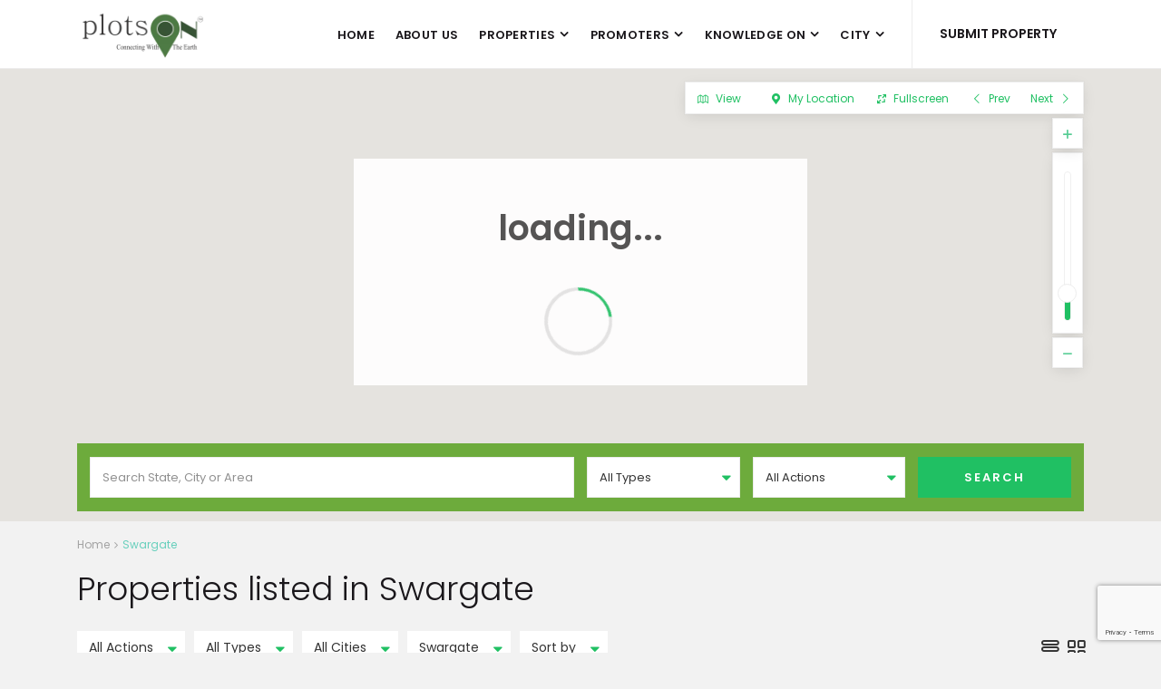

--- FILE ---
content_type: text/html; charset=UTF-8
request_url: https://plotson.com/area/swargate/
body_size: 37485
content:
<!DOCTYPE html>
<html lang="en-US">
<head>
<meta charset="UTF-8" />
<meta name="viewport" content="width=device-width, initial-scale=1,user-scalable=no">
<link rel="pingback" href="https://plotson.com/xmlrpc.php" />
 <!-- Google tag (gtag.js) --> <script async src="https://www.googletagmanager.com/gtag/js?id=G-WNVX4G6J0F"></script> <script> window.dataLayer = window.dataLayer || []; function gtag(){dataLayer.push(arguments);} gtag('js', new Date()); gtag('config', 'G-WNVX4G6J0F'); </script>
<script src='//forms.cdn.sell.do/t/6025ff024443ae01970f6487.js'></script>
<script> (function(ss,ex){ window.ldfdr=window.ldfdr||function(){(ldfdr._q=ldfdr._q||[]).push([].slice.call(arguments));}; (function(d,s){ fs=d.getElementsByTagName(s)[0]; function ce(src){ var cs=d.createElement(s); cs.src=src; cs.async=1; fs.parentNode.insertBefore(cs,fs); }; ce('https://sc.lfeeder.com/lftracker_v1_'+ss+(ex?'_'+ex:'')+'.js'); })(document,'script'); })('3P1w24dg6ol7mY5n'); </script>
    
<meta name='robots' content='index, follow, max-image-preview:large, max-snippet:-1, max-video-preview:-1' />

	<!-- This site is optimized with the Yoast SEO plugin v26.5 - https://yoast.com/wordpress/plugins/seo/ -->
	<title>Swargate Archives - Plots On</title>
	<link rel="canonical" href="https://plotson.com/area/swargate/" />
	<meta property="og:locale" content="en_US" />
	<meta property="og:type" content="article" />
	<meta property="og:title" content="Swargate Archives - Plots On" />
	<meta property="og:url" content="https://plotson.com/area/swargate/" />
	<meta property="og:site_name" content="Plots On" />
	<meta name="twitter:card" content="summary_large_image" />
	<meta name="twitter:site" content="@plotson9" />
	<script type="application/ld+json" class="yoast-schema-graph">{"@context":"https://schema.org","@graph":[{"@type":"CollectionPage","@id":"https://plotson.com/area/swargate/","url":"https://plotson.com/area/swargate/","name":"Swargate Archives - Plots On","isPartOf":{"@id":"https://plotson.com/#website"},"breadcrumb":{"@id":"https://plotson.com/area/swargate/#breadcrumb"},"inLanguage":"en-US"},{"@type":"BreadcrumbList","@id":"https://plotson.com/area/swargate/#breadcrumb","itemListElement":[{"@type":"ListItem","position":1,"name":"Home","item":"https://plotson.com/"},{"@type":"ListItem","position":2,"name":"Swargate"}]},{"@type":"WebSite","@id":"https://plotson.com/#website","url":"https://plotson.com/","name":"Plots On","description":"","potentialAction":[{"@type":"SearchAction","target":{"@type":"EntryPoint","urlTemplate":"https://plotson.com/?s={search_term_string}"},"query-input":{"@type":"PropertyValueSpecification","valueRequired":true,"valueName":"search_term_string"}}],"inLanguage":"en-US"}]}</script>
	<!-- / Yoast SEO plugin. -->


<link rel='dns-prefetch' href='//maps-api-ssl.google.com' />
<link rel='dns-prefetch' href='//fonts.googleapis.com' />
<link rel="alternate" type="application/rss+xml" title="Plots On &raquo; Feed" href="https://plotson.com/feed/" />
<link rel="alternate" type="application/rss+xml" title="Plots On &raquo; Comments Feed" href="https://plotson.com/comments/feed/" />
<link rel="alternate" type="application/rss+xml" title="Plots On &raquo; Swargate Neighborhood Feed" href="https://plotson.com/area/swargate/feed/" />
<style id='wp-img-auto-sizes-contain-inline-css' type='text/css'>
img:is([sizes=auto i],[sizes^="auto," i]){contain-intrinsic-size:3000px 1500px}
/*# sourceURL=wp-img-auto-sizes-contain-inline-css */
</style>
<style id='wp-emoji-styles-inline-css' type='text/css'>

	img.wp-smiley, img.emoji {
		display: inline !important;
		border: none !important;
		box-shadow: none !important;
		height: 1em !important;
		width: 1em !important;
		margin: 0 0.07em !important;
		vertical-align: -0.1em !important;
		background: none !important;
		padding: 0 !important;
	}
/*# sourceURL=wp-emoji-styles-inline-css */
</style>
<style id='wp-block-library-inline-css' type='text/css'>
:root{--wp-block-synced-color:#7a00df;--wp-block-synced-color--rgb:122,0,223;--wp-bound-block-color:var(--wp-block-synced-color);--wp-editor-canvas-background:#ddd;--wp-admin-theme-color:#007cba;--wp-admin-theme-color--rgb:0,124,186;--wp-admin-theme-color-darker-10:#006ba1;--wp-admin-theme-color-darker-10--rgb:0,107,160.5;--wp-admin-theme-color-darker-20:#005a87;--wp-admin-theme-color-darker-20--rgb:0,90,135;--wp-admin-border-width-focus:2px}@media (min-resolution:192dpi){:root{--wp-admin-border-width-focus:1.5px}}.wp-element-button{cursor:pointer}:root .has-very-light-gray-background-color{background-color:#eee}:root .has-very-dark-gray-background-color{background-color:#313131}:root .has-very-light-gray-color{color:#eee}:root .has-very-dark-gray-color{color:#313131}:root .has-vivid-green-cyan-to-vivid-cyan-blue-gradient-background{background:linear-gradient(135deg,#00d084,#0693e3)}:root .has-purple-crush-gradient-background{background:linear-gradient(135deg,#34e2e4,#4721fb 50%,#ab1dfe)}:root .has-hazy-dawn-gradient-background{background:linear-gradient(135deg,#faaca8,#dad0ec)}:root .has-subdued-olive-gradient-background{background:linear-gradient(135deg,#fafae1,#67a671)}:root .has-atomic-cream-gradient-background{background:linear-gradient(135deg,#fdd79a,#004a59)}:root .has-nightshade-gradient-background{background:linear-gradient(135deg,#330968,#31cdcf)}:root .has-midnight-gradient-background{background:linear-gradient(135deg,#020381,#2874fc)}:root{--wp--preset--font-size--normal:16px;--wp--preset--font-size--huge:42px}.has-regular-font-size{font-size:1em}.has-larger-font-size{font-size:2.625em}.has-normal-font-size{font-size:var(--wp--preset--font-size--normal)}.has-huge-font-size{font-size:var(--wp--preset--font-size--huge)}.has-text-align-center{text-align:center}.has-text-align-left{text-align:left}.has-text-align-right{text-align:right}.has-fit-text{white-space:nowrap!important}#end-resizable-editor-section{display:none}.aligncenter{clear:both}.items-justified-left{justify-content:flex-start}.items-justified-center{justify-content:center}.items-justified-right{justify-content:flex-end}.items-justified-space-between{justify-content:space-between}.screen-reader-text{border:0;clip-path:inset(50%);height:1px;margin:-1px;overflow:hidden;padding:0;position:absolute;width:1px;word-wrap:normal!important}.screen-reader-text:focus{background-color:#ddd;clip-path:none;color:#444;display:block;font-size:1em;height:auto;left:5px;line-height:normal;padding:15px 23px 14px;text-decoration:none;top:5px;width:auto;z-index:100000}html :where(.has-border-color){border-style:solid}html :where([style*=border-top-color]){border-top-style:solid}html :where([style*=border-right-color]){border-right-style:solid}html :where([style*=border-bottom-color]){border-bottom-style:solid}html :where([style*=border-left-color]){border-left-style:solid}html :where([style*=border-width]){border-style:solid}html :where([style*=border-top-width]){border-top-style:solid}html :where([style*=border-right-width]){border-right-style:solid}html :where([style*=border-bottom-width]){border-bottom-style:solid}html :where([style*=border-left-width]){border-left-style:solid}html :where(img[class*=wp-image-]){height:auto;max-width:100%}:where(figure){margin:0 0 1em}html :where(.is-position-sticky){--wp-admin--admin-bar--position-offset:var(--wp-admin--admin-bar--height,0px)}@media screen and (max-width:600px){html :where(.is-position-sticky){--wp-admin--admin-bar--position-offset:0px}}

/*# sourceURL=wp-block-library-inline-css */
</style><style id='global-styles-inline-css' type='text/css'>
:root{--wp--preset--aspect-ratio--square: 1;--wp--preset--aspect-ratio--4-3: 4/3;--wp--preset--aspect-ratio--3-4: 3/4;--wp--preset--aspect-ratio--3-2: 3/2;--wp--preset--aspect-ratio--2-3: 2/3;--wp--preset--aspect-ratio--16-9: 16/9;--wp--preset--aspect-ratio--9-16: 9/16;--wp--preset--color--black: #000000;--wp--preset--color--cyan-bluish-gray: #abb8c3;--wp--preset--color--white: #ffffff;--wp--preset--color--pale-pink: #f78da7;--wp--preset--color--vivid-red: #cf2e2e;--wp--preset--color--luminous-vivid-orange: #ff6900;--wp--preset--color--luminous-vivid-amber: #fcb900;--wp--preset--color--light-green-cyan: #7bdcb5;--wp--preset--color--vivid-green-cyan: #00d084;--wp--preset--color--pale-cyan-blue: #8ed1fc;--wp--preset--color--vivid-cyan-blue: #0693e3;--wp--preset--color--vivid-purple: #9b51e0;--wp--preset--gradient--vivid-cyan-blue-to-vivid-purple: linear-gradient(135deg,rgb(6,147,227) 0%,rgb(155,81,224) 100%);--wp--preset--gradient--light-green-cyan-to-vivid-green-cyan: linear-gradient(135deg,rgb(122,220,180) 0%,rgb(0,208,130) 100%);--wp--preset--gradient--luminous-vivid-amber-to-luminous-vivid-orange: linear-gradient(135deg,rgb(252,185,0) 0%,rgb(255,105,0) 100%);--wp--preset--gradient--luminous-vivid-orange-to-vivid-red: linear-gradient(135deg,rgb(255,105,0) 0%,rgb(207,46,46) 100%);--wp--preset--gradient--very-light-gray-to-cyan-bluish-gray: linear-gradient(135deg,rgb(238,238,238) 0%,rgb(169,184,195) 100%);--wp--preset--gradient--cool-to-warm-spectrum: linear-gradient(135deg,rgb(74,234,220) 0%,rgb(151,120,209) 20%,rgb(207,42,186) 40%,rgb(238,44,130) 60%,rgb(251,105,98) 80%,rgb(254,248,76) 100%);--wp--preset--gradient--blush-light-purple: linear-gradient(135deg,rgb(255,206,236) 0%,rgb(152,150,240) 100%);--wp--preset--gradient--blush-bordeaux: linear-gradient(135deg,rgb(254,205,165) 0%,rgb(254,45,45) 50%,rgb(107,0,62) 100%);--wp--preset--gradient--luminous-dusk: linear-gradient(135deg,rgb(255,203,112) 0%,rgb(199,81,192) 50%,rgb(65,88,208) 100%);--wp--preset--gradient--pale-ocean: linear-gradient(135deg,rgb(255,245,203) 0%,rgb(182,227,212) 50%,rgb(51,167,181) 100%);--wp--preset--gradient--electric-grass: linear-gradient(135deg,rgb(202,248,128) 0%,rgb(113,206,126) 100%);--wp--preset--gradient--midnight: linear-gradient(135deg,rgb(2,3,129) 0%,rgb(40,116,252) 100%);--wp--preset--font-size--small: 13px;--wp--preset--font-size--medium: 20px;--wp--preset--font-size--large: 36px;--wp--preset--font-size--x-large: 42px;--wp--preset--spacing--20: 0.44rem;--wp--preset--spacing--30: 0.67rem;--wp--preset--spacing--40: 1rem;--wp--preset--spacing--50: 1.5rem;--wp--preset--spacing--60: 2.25rem;--wp--preset--spacing--70: 3.38rem;--wp--preset--spacing--80: 5.06rem;--wp--preset--shadow--natural: 6px 6px 9px rgba(0, 0, 0, 0.2);--wp--preset--shadow--deep: 12px 12px 50px rgba(0, 0, 0, 0.4);--wp--preset--shadow--sharp: 6px 6px 0px rgba(0, 0, 0, 0.2);--wp--preset--shadow--outlined: 6px 6px 0px -3px rgb(255, 255, 255), 6px 6px rgb(0, 0, 0);--wp--preset--shadow--crisp: 6px 6px 0px rgb(0, 0, 0);}:where(.is-layout-flex){gap: 0.5em;}:where(.is-layout-grid){gap: 0.5em;}body .is-layout-flex{display: flex;}.is-layout-flex{flex-wrap: wrap;align-items: center;}.is-layout-flex > :is(*, div){margin: 0;}body .is-layout-grid{display: grid;}.is-layout-grid > :is(*, div){margin: 0;}:where(.wp-block-columns.is-layout-flex){gap: 2em;}:where(.wp-block-columns.is-layout-grid){gap: 2em;}:where(.wp-block-post-template.is-layout-flex){gap: 1.25em;}:where(.wp-block-post-template.is-layout-grid){gap: 1.25em;}.has-black-color{color: var(--wp--preset--color--black) !important;}.has-cyan-bluish-gray-color{color: var(--wp--preset--color--cyan-bluish-gray) !important;}.has-white-color{color: var(--wp--preset--color--white) !important;}.has-pale-pink-color{color: var(--wp--preset--color--pale-pink) !important;}.has-vivid-red-color{color: var(--wp--preset--color--vivid-red) !important;}.has-luminous-vivid-orange-color{color: var(--wp--preset--color--luminous-vivid-orange) !important;}.has-luminous-vivid-amber-color{color: var(--wp--preset--color--luminous-vivid-amber) !important;}.has-light-green-cyan-color{color: var(--wp--preset--color--light-green-cyan) !important;}.has-vivid-green-cyan-color{color: var(--wp--preset--color--vivid-green-cyan) !important;}.has-pale-cyan-blue-color{color: var(--wp--preset--color--pale-cyan-blue) !important;}.has-vivid-cyan-blue-color{color: var(--wp--preset--color--vivid-cyan-blue) !important;}.has-vivid-purple-color{color: var(--wp--preset--color--vivid-purple) !important;}.has-black-background-color{background-color: var(--wp--preset--color--black) !important;}.has-cyan-bluish-gray-background-color{background-color: var(--wp--preset--color--cyan-bluish-gray) !important;}.has-white-background-color{background-color: var(--wp--preset--color--white) !important;}.has-pale-pink-background-color{background-color: var(--wp--preset--color--pale-pink) !important;}.has-vivid-red-background-color{background-color: var(--wp--preset--color--vivid-red) !important;}.has-luminous-vivid-orange-background-color{background-color: var(--wp--preset--color--luminous-vivid-orange) !important;}.has-luminous-vivid-amber-background-color{background-color: var(--wp--preset--color--luminous-vivid-amber) !important;}.has-light-green-cyan-background-color{background-color: var(--wp--preset--color--light-green-cyan) !important;}.has-vivid-green-cyan-background-color{background-color: var(--wp--preset--color--vivid-green-cyan) !important;}.has-pale-cyan-blue-background-color{background-color: var(--wp--preset--color--pale-cyan-blue) !important;}.has-vivid-cyan-blue-background-color{background-color: var(--wp--preset--color--vivid-cyan-blue) !important;}.has-vivid-purple-background-color{background-color: var(--wp--preset--color--vivid-purple) !important;}.has-black-border-color{border-color: var(--wp--preset--color--black) !important;}.has-cyan-bluish-gray-border-color{border-color: var(--wp--preset--color--cyan-bluish-gray) !important;}.has-white-border-color{border-color: var(--wp--preset--color--white) !important;}.has-pale-pink-border-color{border-color: var(--wp--preset--color--pale-pink) !important;}.has-vivid-red-border-color{border-color: var(--wp--preset--color--vivid-red) !important;}.has-luminous-vivid-orange-border-color{border-color: var(--wp--preset--color--luminous-vivid-orange) !important;}.has-luminous-vivid-amber-border-color{border-color: var(--wp--preset--color--luminous-vivid-amber) !important;}.has-light-green-cyan-border-color{border-color: var(--wp--preset--color--light-green-cyan) !important;}.has-vivid-green-cyan-border-color{border-color: var(--wp--preset--color--vivid-green-cyan) !important;}.has-pale-cyan-blue-border-color{border-color: var(--wp--preset--color--pale-cyan-blue) !important;}.has-vivid-cyan-blue-border-color{border-color: var(--wp--preset--color--vivid-cyan-blue) !important;}.has-vivid-purple-border-color{border-color: var(--wp--preset--color--vivid-purple) !important;}.has-vivid-cyan-blue-to-vivid-purple-gradient-background{background: var(--wp--preset--gradient--vivid-cyan-blue-to-vivid-purple) !important;}.has-light-green-cyan-to-vivid-green-cyan-gradient-background{background: var(--wp--preset--gradient--light-green-cyan-to-vivid-green-cyan) !important;}.has-luminous-vivid-amber-to-luminous-vivid-orange-gradient-background{background: var(--wp--preset--gradient--luminous-vivid-amber-to-luminous-vivid-orange) !important;}.has-luminous-vivid-orange-to-vivid-red-gradient-background{background: var(--wp--preset--gradient--luminous-vivid-orange-to-vivid-red) !important;}.has-very-light-gray-to-cyan-bluish-gray-gradient-background{background: var(--wp--preset--gradient--very-light-gray-to-cyan-bluish-gray) !important;}.has-cool-to-warm-spectrum-gradient-background{background: var(--wp--preset--gradient--cool-to-warm-spectrum) !important;}.has-blush-light-purple-gradient-background{background: var(--wp--preset--gradient--blush-light-purple) !important;}.has-blush-bordeaux-gradient-background{background: var(--wp--preset--gradient--blush-bordeaux) !important;}.has-luminous-dusk-gradient-background{background: var(--wp--preset--gradient--luminous-dusk) !important;}.has-pale-ocean-gradient-background{background: var(--wp--preset--gradient--pale-ocean) !important;}.has-electric-grass-gradient-background{background: var(--wp--preset--gradient--electric-grass) !important;}.has-midnight-gradient-background{background: var(--wp--preset--gradient--midnight) !important;}.has-small-font-size{font-size: var(--wp--preset--font-size--small) !important;}.has-medium-font-size{font-size: var(--wp--preset--font-size--medium) !important;}.has-large-font-size{font-size: var(--wp--preset--font-size--large) !important;}.has-x-large-font-size{font-size: var(--wp--preset--font-size--x-large) !important;}
/*# sourceURL=global-styles-inline-css */
</style>

<style id='classic-theme-styles-inline-css' type='text/css'>
/*! This file is auto-generated */
.wp-block-button__link{color:#fff;background-color:#32373c;border-radius:9999px;box-shadow:none;text-decoration:none;padding:calc(.667em + 2px) calc(1.333em + 2px);font-size:1.125em}.wp-block-file__button{background:#32373c;color:#fff;text-decoration:none}
/*# sourceURL=/wp-includes/css/classic-themes.min.css */
</style>
<link rel='stylesheet' id='wp-components-css' href='https://plotson.com/wp-includes/css/dist/components/style.min.css?ver=6.9' type='text/css' media='all' />
<link rel='stylesheet' id='wp-preferences-css' href='https://plotson.com/wp-includes/css/dist/preferences/style.min.css?ver=6.9' type='text/css' media='all' />
<link rel='stylesheet' id='wp-block-editor-css' href='https://plotson.com/wp-includes/css/dist/block-editor/style.min.css?ver=6.9' type='text/css' media='all' />
<link rel='stylesheet' id='popup-maker-block-library-style-css' href='https://plotson.com/wp-content/plugins/popup-maker/dist/packages/block-library-style.css?ver=dbea705cfafe089d65f1' type='text/css' media='all' />
<link rel='stylesheet' id='contact-form-7-css' href='https://plotson.com/wp-content/plugins/contact-form-7/includes/css/styles.css?ver=6.1.4' type='text/css' media='all' />
<link rel='stylesheet' id='bootstrap-css' href='https://plotson.com/wp-content/themes/wpestate/css/bootstrap.min.css?ver=1.0' type='text/css' media='all' />
<link rel='stylesheet' id='bootstrap-theme-css' href='https://plotson.com/wp-content/themes/wpestate/css/bootstrap-theme.min.css?ver=1.0' type='text/css' media='all' />
<link rel='stylesheet' id='wpestate_style-css' href='https://plotson.com/wp-content/themes/wpestate/style.css?ver=1.0' type='text/css' media='all' />
<link rel='stylesheet' id='wpestate-child-style-css' href='https://plotson.com/wp-content/themes/wpestate-child/style.css?ver=1.0.0' type='text/css' media='all' />
<link rel='stylesheet' id='wpestate_media-css' href='https://plotson.com/wp-content/themes/wpestate/css/my_media.css?ver=1.0' type='text/css' media='all' />
<link rel='stylesheet' id='wpestate-popins-css' href='https://fonts.googleapis.com/css?family=Poppins%3A300%2C400%2C500%2C600%2C700&#038;ver=6.9' type='text/css' media='all' />
<link rel='stylesheet' id='font-awesome.min-css' href='https://plotson.com/wp-content/themes/wpestate/css/fontawesome/css/font-awesome.min.css?ver=6.9' type='text/css' media='all' />
<link rel='stylesheet' id='fontello-css' href='https://plotson.com/wp-content/themes/wpestate/css/fontello.css?ver=6.9' type='text/css' media='all' />
<link rel='stylesheet' id='jquery.ui.theme-css' href='https://plotson.com/wp-content/themes/wpestate/css/jquery-ui.min.css?ver=6.9' type='text/css' media='all' />
<link rel='stylesheet' id='popup-maker-site-css' href='//plotson.com/wp-content/uploads/pum/pum-site-styles.css?generated=1743569418&#038;ver=1.21.5' type='text/css' media='all' />
<link rel='stylesheet' id='bsf-Defaults-css' href='https://plotson.com/wp-content/uploads/smile_fonts/Defaults/Defaults.css?ver=3.19.19' type='text/css' media='all' />
<link rel='stylesheet' id='sib-front-css-css' href='https://plotson.com/wp-content/plugins/mailin/css/mailin-front.css?ver=6.9' type='text/css' media='all' />
<script type="text/javascript" src="https://plotson.com/wp-includes/js/jquery/jquery.min.js?ver=3.7.1" id="jquery-core-js"></script>
<script type="text/javascript" src="https://plotson.com/wp-includes/js/jquery/jquery-migrate.min.js?ver=3.4.1" id="jquery-migrate-js"></script>
<script type="text/javascript" src="https://plotson.com/wp-content/themes/wpestate/js/modernizr.custom.62456.js?ver=1.0" id="modernizr.custom.62456-js"></script>
<script type="text/javascript" id="sib-front-js-js-extra">
/* <![CDATA[ */
var sibErrMsg = {"invalidMail":"Please fill out valid email address","requiredField":"Please fill out required fields","invalidDateFormat":"Please fill out valid date format","invalidSMSFormat":"Please fill out valid phone number"};
var ajax_sib_front_object = {"ajax_url":"https://plotson.com/wp-admin/admin-ajax.php","ajax_nonce":"dea691664e","flag_url":"https://plotson.com/wp-content/plugins/mailin/img/flags/"};
//# sourceURL=sib-front-js-js-extra
/* ]]> */
</script>
<script type="text/javascript" src="https://plotson.com/wp-content/plugins/mailin/js/mailin-front.js?ver=1765540227" id="sib-front-js-js"></script>
<script></script><link rel="https://api.w.org/" href="https://plotson.com/wp-json/" /><link rel="EditURI" type="application/rsd+xml" title="RSD" href="https://plotson.com/xmlrpc.php?rsd" />
<meta name="generator" content="WordPress 6.9" />
<meta name="description" content="" ><style type='text/css'>body,.wide {background-color: #f2f2f2;} .content_wrapper{ background-color: #f2f2f2;} .fixed_header.header_transparent .header_wrapper,.header_transparent .header_wrapper.navbar-fixed-top.customnav,.header_wrapper ,.master_header,#access ul ul,.customnav{background-color: #ffffff}.breadcrumb .active,.featured_article_righ,.property_location .inforoom, .property_location .infobath , .agent_meta , .blog_unit_meta a, .property_location .infosize,.sale_line , .meta-info a, .breadcrumb > li + li:before, .blog_unit_meta, .meta-info,.agent_position,.breadcrumb a {color: #a3a3a3;}.header_transparent .your_menu,#header4_footer,#header4_footer .widget-title-header4,#header4_footer a,.submit_action,#access ul.menu >li>a,#access > .menu-main-menu-container > ul > li.menu-item-has-children >a:after,.your_menu,.your_menu:after,.user_menu{color: #1a171b;}.menu_user_picture{border-color:#1a171b;}.navicon:before, .navicon:after,.navicon{background: #1a171b; }.header_transparent .your_menu,.header_transparent .menu_user_tools, .header_transparent .submit_action,.header_transparent #access ul.menu >li>a,.header_transparent #access > .menu-main-menu-container > ul > li.menu-item-has-children >a:after{color: #20c063;}.header_transparent .navicon:before, .header_transparent .navicon:after,.header_transparent .navicon{background: #20c063;}.header_transparent .menu_user_picture{border-color: #20c063;}#user_menu_open> li > a:hover, #user_menu_open> li > a:focus,.your_menu:hover:hover,.your_menu:hover:hover:after,#access .menu li:hover>a, #access .menu li:hover>a:active, #access .menu li:hover>a:focus, #access .menu li:hover>a:after,.header_type3_menu_sidebar #access .menu li:hover>a, .header_type3_menu_sidebar #access .menu li:hover>a:active, .header_type3_menu_sidebar #access .menu li:hover>a:focus,.customnav #access ul.menu >li>a:hover,#access ul.menu >li>a:hover,.hover_type_3 #access .menu > li:hover>a,.hover_type_4 #access .menu > li:hover>a,.hover_type_6 #access .menu > li:hover>a {color: #20c063;}#access li:hover>a:after {color: #20c063!important;}.hover_type_5 #access .menu > li:hover>a {border-bottom: 3px solid #20c063;}.hover_type_6 #access .menu > li:hover>a {border: 2px solid #20c063;}.hover_type_2 #access .menu > li:hover>a:before {border-top: 3px solid #20c063;}.header_transparent .customnav #access > .menu-main-menu-container > ul > li.menu-item-has-children:hover >a:after, .hover_type_4 #access .menu > li:hover>a:after, .hover_type_4 #access .menu > li:hover>a,.header_transparent .your_menu:hover,.header_transparent .customnav #access ul.menu >li>a:hover,.header_transparent #access ul.menu >li>a:hover,.header_transparent .hover_type_3 #access .menu > li:hover>a,.header_transparent .hover_type_4 #access .menu > li:hover>a,.header_transparent .hover_type_6 #access .menu > li:hover>a {color: #20c063;}.header_transparent .hover_type_5 #access .menu > li:hover>a {border-bottom: 3px solid #20c063;}.header_transparent .hover_type_6 #access .menu > li:hover>a {border: 2px solid #20c063;}.header_transparent .hover_type_2 #access .menu > li:hover>a:before {border-top: 3px solid #20c063;}body,a,label,input[type=text], input[type=password], input[type=email], input[type=url], input[type=number], textarea, .slider-content, .listing-details, .form-control, #user_menu_open i,#grid_view, #list_view, .listing_details a, .notice_area, .social-agent-page a, .prop_detailsx, #reg_passmail_topbar,#reg_passmail, .testimonial-text,.wpestate_tabs .ui-widget-content, .wpestate_tour .ui-widget-content, .wpestate_accordion_tab .ui-widget-content, .wpestate_accordion_tab .ui-state-default, .wpestate_accordion_tab .ui-widget-content .ui-state-default, .wpestate_accordion_tab .ui-widget-header .ui-state-default,.filter_menu{ color: #343434;}.caret, .caret_sidebar, .advanced_search_shortcode .caret_filter{ border-top-color:#343434;}.pagination > li > a,.pagination > li > span,.single-content p a,.featured_article:hover h2 a,.user_dashboard_listed a,.blog_unit_meta .read_more, .slider-content .read_more, .blog2v .read_more, .breadcrumb .active,.unit_more_x a, .unit_more_x{color: #67cfbc;}h1, h2, h3, h4, h5, h6, h1 a, h2 a, h3 a, h4 a, h5 a, h6 a ,.blog_unit h3, .blog_unit h3 a,.submit_container_header,.info_details #infobox_title {color: #1a171b;}#colophon {background-color: #4e7b45;}#colophon, #colophon a, #colophon li a ,#colophon .widget-title-footer{color: #ffffff;}.sub_footer, .subfooter_menu a, .subfooter_menu li a {color: #ffffff!important;}.top_bar,.top_bar a,.top_bar i{color:#1a171b;}.col-md-3.user_menu_wrapper,.snap-drawer,.mobilex-menu li{ background-color: #4e7b45;}.dashboard_package_row { background-color: #;}.mobile_header {background-color: #ebebeb;}#primary input[type=text],.wpcf7-form-control{width: 100%}.mobile_header i {color: #20c063;font-size: 20px;}p.highlight_Green {color: green;font-weight: bold;}span.highlight_Green {color: green;}.wpcf7-form-control-wrap textarea {height: 80px;}input[type=text], input[type=email], .wpcf7-form-control{padding: 5px 0px 10px 50px;}#access a{padding-left: 10px;padding-right: 10px;}span.link-title{color:#fff;}#search_wrapper_color{background-color: #6dab3c;}.agent_unit {min-height: 550px;}.homeslide-text a {background: #A41519 !important;}.single-content,p,.single-estate_property .listing_detail .price_label{font-size:14px;}#access a,#user_menu_u{font-size:13px;}#search_wrapper {top: 85%;}#primary .widget_categories li:before, #primary .widget_archive li:before,#primary .widget_nav_menu li:before,#primary .widget_pages li:before,#primary .widget_recent_entries li:before,#primary .twitter_wrapper a,#primary .social_sidebar_internal i,#primary .agent_unit_widget .agent_position,#primary .caret:after,#primary .form-control,#primary .widget_latest_price,#primary .widget_latest_title a,#primary .contact_widget_social_wrapper .fa,#primary .agent_unit_widget .fa,#primary .featured_widget_wrapper .property_listing_details,#primary,#primary a,#primary label,.advanced_search_sidebar .form-control::-webkit-input-placeholder {color: #888C8E;}#primary #amount_wd{color: #888C8E!important;}#primary .agent_unit_widget h4 a,#primary .featured_title a,#primary .widget-title-sidebar{color: #1a171b;}#primary .agent_contanct_form,#primary .widget-container {background-color: #ffffff;}#primary .agent_contanct_form,#primary .widget-container {background-color: #ffffff;}.boxed_widget .widget-title-sidebar,.widget-title-sidebar,.agent_contanct_form_sidebar #show_contact{color: #1a171b;}</style><meta name="generator" content="Powered by WPBakery Page Builder - drag and drop page builder for WordPress."/>
<meta name="generator" content="Powered by Slider Revolution 6.6.19 - responsive, Mobile-Friendly Slider Plugin for WordPress with comfortable drag and drop interface." />
<link rel="icon" href="https://plotson.com/wp-content/uploads/2016/12/cropped-Plots-On-_tm-32x32.png" sizes="32x32" />
<link rel="icon" href="https://plotson.com/wp-content/uploads/2016/12/cropped-Plots-On-_tm-192x192.png" sizes="192x192" />
<link rel="apple-touch-icon" href="https://plotson.com/wp-content/uploads/2016/12/cropped-Plots-On-_tm-180x180.png" />
<meta name="msapplication-TileImage" content="https://plotson.com/wp-content/uploads/2016/12/cropped-Plots-On-_tm-270x270.png" />
<script>function setREVStartSize(e){
			//window.requestAnimationFrame(function() {
				window.RSIW = window.RSIW===undefined ? window.innerWidth : window.RSIW;
				window.RSIH = window.RSIH===undefined ? window.innerHeight : window.RSIH;
				try {
					var pw = document.getElementById(e.c).parentNode.offsetWidth,
						newh;
					pw = pw===0 || isNaN(pw) || (e.l=="fullwidth" || e.layout=="fullwidth") ? window.RSIW : pw;
					e.tabw = e.tabw===undefined ? 0 : parseInt(e.tabw);
					e.thumbw = e.thumbw===undefined ? 0 : parseInt(e.thumbw);
					e.tabh = e.tabh===undefined ? 0 : parseInt(e.tabh);
					e.thumbh = e.thumbh===undefined ? 0 : parseInt(e.thumbh);
					e.tabhide = e.tabhide===undefined ? 0 : parseInt(e.tabhide);
					e.thumbhide = e.thumbhide===undefined ? 0 : parseInt(e.thumbhide);
					e.mh = e.mh===undefined || e.mh=="" || e.mh==="auto" ? 0 : parseInt(e.mh,0);
					if(e.layout==="fullscreen" || e.l==="fullscreen")
						newh = Math.max(e.mh,window.RSIH);
					else{
						e.gw = Array.isArray(e.gw) ? e.gw : [e.gw];
						for (var i in e.rl) if (e.gw[i]===undefined || e.gw[i]===0) e.gw[i] = e.gw[i-1];
						e.gh = e.el===undefined || e.el==="" || (Array.isArray(e.el) && e.el.length==0)? e.gh : e.el;
						e.gh = Array.isArray(e.gh) ? e.gh : [e.gh];
						for (var i in e.rl) if (e.gh[i]===undefined || e.gh[i]===0) e.gh[i] = e.gh[i-1];
											
						var nl = new Array(e.rl.length),
							ix = 0,
							sl;
						e.tabw = e.tabhide>=pw ? 0 : e.tabw;
						e.thumbw = e.thumbhide>=pw ? 0 : e.thumbw;
						e.tabh = e.tabhide>=pw ? 0 : e.tabh;
						e.thumbh = e.thumbhide>=pw ? 0 : e.thumbh;
						for (var i in e.rl) nl[i] = e.rl[i]<window.RSIW ? 0 : e.rl[i];
						sl = nl[0];
						for (var i in nl) if (sl>nl[i] && nl[i]>0) { sl = nl[i]; ix=i;}
						var m = pw>(e.gw[ix]+e.tabw+e.thumbw) ? 1 : (pw-(e.tabw+e.thumbw)) / (e.gw[ix]);
						newh =  (e.gh[ix] * m) + (e.tabh + e.thumbh);
					}
					var el = document.getElementById(e.c);
					if (el!==null && el) el.style.height = newh+"px";
					el = document.getElementById(e.c+"_wrapper");
					if (el!==null && el) {
						el.style.height = newh+"px";
						el.style.display = "block";
					}
				} catch(e){
					console.log("Failure at Presize of Slider:" + e)
				}
			//});
		  };</script>
<noscript><style> .wpb_animate_when_almost_visible { opacity: 1; }</style></noscript><link rel='stylesheet' id='rs-plugin-settings-css' href='https://plotson.com/wp-content/plugins/revslider/public/assets/css/rs6.css?ver=6.6.19' type='text/css' media='all' />
<style id='rs-plugin-settings-inline-css' type='text/css'>
#rs-demo-id {}
/*# sourceURL=rs-plugin-settings-inline-css */
</style>
</head>







<body class="archive tax-property_area term-swargate term-400 wp-theme-wpestate wp-child-theme-wpestate-child wpb-js-composer js-comp-ver-7.3 vc_responsive">  
   

<div class="mobilewrapper">
    <div class="snap-drawers">
        <!-- Left Sidebar-->
        <div class="snap-drawer snap-drawer-left">
            <div class="mobilemenu-close"><i class="fa fa-times"></i></div>
            <ul id="menu-main-menu" class="mobilex-menu"><li id="menu-item-8106" class="menu-item menu-item-type-post_type menu-item-object-page menu-item-home menu-item-8106"><a href="https://plotson.com/">Home</a></li>
<li id="menu-item-7191" class="menu-item menu-item-type-post_type menu-item-object-page menu-item-7191"><a href="https://plotson.com/about-us/">About Us</a></li>
<li id="menu-item-6799" class="menu-item menu-item-type-post_type menu-item-object-page menu-item-has-children menu-item-6799"><a href="https://plotson.com/properties-list/">Properties</a>
<ul class="sub-menu">
	<li id="menu-item-5946" class="menu-item menu-item-type-custom menu-item-object-custom menu-item-has-children menu-item-5946"><a href="#">Search by City</a>
	<ul class="sub-menu">
		<li id="menu-item-6795" class="menu-item menu-item-type-taxonomy menu-item-object-property_city menu-item-6795"><a href="https://plotson.com/city/mumbai/">Mumbai</a></li>
		<li id="menu-item-6796" class="menu-item menu-item-type-taxonomy menu-item-object-property_city menu-item-6796"><a href="https://plotson.com/city/pune/">Pune</a></li>
		<li id="menu-item-6793" class="menu-item menu-item-type-taxonomy menu-item-object-property_city menu-item-6793"><a href="https://plotson.com/city/hyderabad/">Hyderabad</a></li>
		<li id="menu-item-8371" class="menu-item menu-item-type-taxonomy menu-item-object-property_city menu-item-8371"><a href="https://plotson.com/city/kolkata/">Kolkata</a></li>
		<li id="menu-item-6794" class="menu-item menu-item-type-taxonomy menu-item-object-property_city menu-item-6794"><a href="https://plotson.com/city/kolkata/">Kolkata</a></li>
		<li id="menu-item-6791" class="menu-item menu-item-type-taxonomy menu-item-object-property_city menu-item-6791"><a href="https://plotson.com/city/chennai/">Chennai</a></li>
		<li id="menu-item-8370" class="menu-item menu-item-type-taxonomy menu-item-object-property_city menu-item-8370"><a href="https://plotson.com/city/delhi/">Delhi</a></li>
		<li id="menu-item-8369" class="menu-item menu-item-type-taxonomy menu-item-object-property_city menu-item-8369"><a href="https://plotson.com/city/ahmedabad/">Ahmedabad</a></li>
		<li id="menu-item-6790" class="menu-item menu-item-type-taxonomy menu-item-object-property_city menu-item-6790"><a href="https://plotson.com/city/bangalore/">Bangalore</a></li>
	</ul>
</li>
	<li id="menu-item-5954" class="menu-item menu-item-type-taxonomy menu-item-object-property_category menu-item-has-children menu-item-5954"><a href="https://plotson.com/listings/land/">Search In Land</a>
	<ul class="sub-menu">
		<li id="menu-item-8196" class="menu-item menu-item-type-taxonomy menu-item-object-property_category menu-item-8196"><a href="https://plotson.com/listings/agricultural/">Agricultural</a></li>
	</ul>
</li>
	<li id="menu-item-6848" class="menu-item menu-item-type-taxonomy menu-item-object-property_category menu-item-has-children menu-item-6848"><a href="https://plotson.com/listings/plots/">Search In Plots</a>
	<ul class="sub-menu">
		<li id="menu-item-8192" class="menu-item menu-item-type-taxonomy menu-item-object-property_category menu-item-8192"><a href="https://plotson.com/listings/residential/">Residential</a></li>
		<li id="menu-item-8194" class="menu-item menu-item-type-taxonomy menu-item-object-property_category menu-item-8194"><a href="https://plotson.com/listings/farmhouse/">Farm House</a></li>
		<li id="menu-item-8195" class="menu-item menu-item-type-taxonomy menu-item-object-property_category menu-item-8195"><a href="https://plotson.com/listings/industrial-plots-for-sale-industrial-land-for-sale/">Industrial</a></li>
	</ul>
</li>
	<li id="menu-item-6845" class="menu-item menu-item-type-taxonomy menu-item-object-property_category menu-item-has-children menu-item-6845"><a href="https://plotson.com/listings/bungalows/">Search In Bungalows</a>
	<ul class="sub-menu">
		<li id="menu-item-8290" class="menu-item menu-item-type-taxonomy menu-item-object-property_category menu-item-8290"><a href="https://plotson.com/listings/bungalow/">Bungalow</a></li>
		<li id="menu-item-8191" class="menu-item menu-item-type-taxonomy menu-item-object-property_category menu-item-8191"><a href="https://plotson.com/listings/villa/">Villa</a></li>
	</ul>
</li>
	<li id="menu-item-8273" class="menu-item menu-item-type-taxonomy menu-item-object-property_category menu-item-has-children menu-item-8273"><a href="https://plotson.com/listings/industrial/">Search In Industrial</a>
	<ul class="sub-menu">
		<li id="menu-item-8274" class="menu-item menu-item-type-taxonomy menu-item-object-property_category menu-item-8274"><a href="https://plotson.com/listings/shed/">Shed</a></li>
	</ul>
</li>
</ul>
</li>
<li id="menu-item-8702" class="menu-item menu-item-type-custom menu-item-object-custom menu-item-has-children menu-item-8702"><a href="#">Promoters</a>
<ul class="sub-menu">
	<li id="menu-item-8704" class="menu-item menu-item-type-taxonomy menu-item-object-property_category_agent menu-item-8704"><a href="https://plotson.com/promoter_listings/real-estate-developers/">Developer</a></li>
	<li id="menu-item-8703" class="menu-item menu-item-type-taxonomy menu-item-object-property_category_agent menu-item-8703"><a href="https://plotson.com/promoter_listings/property-owner/">Owner</a></li>
	<li id="menu-item-8705" class="menu-item menu-item-type-taxonomy menu-item-object-property_category_agent menu-item-8705"><a href="https://plotson.com/promoter_listings/real-estate-agents/">Agents</a></li>
	<li id="menu-item-8706" class="menu-item menu-item-type-taxonomy menu-item-object-property_category_agent menu-item-8706"><a href="https://plotson.com/promoter_listings/real-estate-channel-partners/">Channel Partners</a></li>
</ul>
</li>
<li id="menu-item-6779" class="menu-item menu-item-type-custom menu-item-object-custom menu-item-has-children menu-item-6779"><a href="#">Knowledge On</a>
<ul class="sub-menu">
	<li id="menu-item-6882" class="menu-item menu-item-type-post_type menu-item-object-page menu-item-6882"><a href="https://plotson.com/meaning-of-terms/">Meaning Of Terms</a></li>
	<li id="menu-item-6881" class="menu-item menu-item-type-post_type menu-item-object-page menu-item-6881"><a href="https://plotson.com/real-estate-important-documents/">Real Estate Important Documents</a></li>
	<li id="menu-item-6880" class="menu-item menu-item-type-post_type menu-item-object-page menu-item-6880"><a href="https://plotson.com/bhulekh-landrecords-in-india/">Bhulekh- Land Records In India.</a></li>
	<li id="menu-item-6879" class="menu-item menu-item-type-post_type menu-item-object-page menu-item-6879"><a href="https://plotson.com/forums/">Forums</a></li>
	<li id="menu-item-6783" class="menu-item menu-item-type-taxonomy menu-item-object-category menu-item-6783"><a href="https://plotson.com/category/news/">News</a></li>
	<li id="menu-item-7207" class="menu-item menu-item-type-taxonomy menu-item-object-category menu-item-7207"><a href="https://plotson.com/category/blog/">Blog</a></li>
	<li id="menu-item-6910" class="menu-item menu-item-type-post_type menu-item-object-page menu-item-6910"><a href="https://plotson.com/career/">Career</a></li>
</ul>
</li>
<li id="menu-item-6912" class="menu-item menu-item-type-custom menu-item-object-custom menu-item-has-children menu-item-6912"><a href="#">City</a>
<ul class="sub-menu">
	<li id="menu-item-6911" class="menu-item menu-item-type-post_type menu-item-object-page menu-item-6911"><a href="https://plotson.com/pune/">Pune</a></li>
	<li id="menu-item-7035" class="menu-item menu-item-type-post_type menu-item-object-page menu-item-7035"><a href="https://plotson.com/mumbai/">Mumbai</a></li>
	<li id="menu-item-7037" class="menu-item menu-item-type-post_type menu-item-object-page menu-item-7037"><a href="https://plotson.com/ahmedabad/">Ahmedabad</a></li>
	<li id="menu-item-7034" class="menu-item menu-item-type-post_type menu-item-object-page menu-item-7034"><a href="https://plotson.com/bangalore/">Bangalore</a></li>
	<li id="menu-item-7036" class="menu-item menu-item-type-post_type menu-item-object-page menu-item-7036"><a href="https://plotson.com/kolkata/">Kolkata</a></li>
	<li id="menu-item-7038" class="menu-item menu-item-type-post_type menu-item-object-page menu-item-7038"><a href="https://plotson.com/chennai/">Chennai</a></li>
</ul>
</li>
</ul>        </div>
    </div>
</div>


<div class="mobilewrapper-user">
    <div class="snap-drawers">
        <!-- Left Sidebar-->
        <div class="snap-drawer snap-drawer-right">
            <div class="mobilemenu-close-user"><i class="fa fa-times"></i></div>
            
                
                        <div class="login_sidebar">
                            <h3  id="login-div-title-mobile">Login</h3>
                            <div class="login_form" id="login-div_mobile">
                                <div class="loginalert" id="login_message_area_mobile" > </div>

                                <input type="text" class="form-control" name="log" id="login_user_mobile" placeholder="Username"/>
                                <input type="password" class="form-control" name="pwd" id="login_pwd_mobile" placeholder="Password"/>
                                <input type="hidden" name="loginpop" id="loginpop_wd_mobile" value="0">
                                   
                                <input type="hidden" id="security-login-mobile" name="security-login-mobile" value="6083ed6070-1769032524">
     
                                <button class="wpresidence_button" id="wp-login-but-mobile">Login</button>
                                <div class="login-links">
                                    <a href="#" id="widget_register_mobile">Need an account? Register here!</a>
                                    <a href="#" id="forgot_pass_mobile">Forgot Password?</a>
                                                                    </div>    
                           </div>

                            <h3   id="register-div-title-mobile">Register</h3>
                            <div class="login_form" id="register-div-mobile">

                                <div class="loginalert" id="register_message_area_mobile" ></div>
                                <input type="text" name="user_login_register" id="user_login_register_mobile" class="form-control" placeholder="Username"/>
                                <input type="text" name="user_email_register" id="user_email_register_mobile" class="form-control" placeholder="Email"  />

                                 <input type="password" name="user_password" id="user_password_mobile" class="form-control" placeholder="Password"/>
                                    <input type="password" name="user_password_retype" id="user_password_mobile_retype" class="form-control" placeholder="Retype Password"  />
                                    
                                <input type="checkbox" name="terms" id="user_terms_register_mobile" />
                                <label id="user_terms_register_mobile_label" for="user_terms_register_mobile">I agree with <a href="https://plotson.com/terms-conditions/ " target="_blank" id="user_terms_register_mobile_link">terms &amp; conditions</a> </label>
                                
                                                                
                                
                                   
                                <input type="hidden" id="security-register-mobile" name="security-register-mobile" value="1bee4af005-1769032524">
      
                                <button class="wpresidence_button" id="wp-submit-register_mobile" >Register</button>
                                <div class="login-links">
                                    <a href="#" id="widget_login_mobile">Back to Login</a>                       
                                </div>   
                            </div>

                            <h3  id="forgot-div-title-mobile">Reset Password</h3>
                            <div class="login_form" id="forgot-pass-div-mobile">
                                <div class="loginalert" id="forgot_pass_area_mobile"></div>
                                <div class="loginrow">
                                        <input type="text" class="form-control" name="forgot_email" id="forgot_email_mobile" placeholder="Enter Your Email Address" size="20" />
                                </div>
                                <input type="hidden" id="security-forgot-mobile" name="security-forgot-mobile" value="5b04e1b49d" /><input type="hidden" name="_wp_http_referer" value="/area/swargate/" />  
                                <input type="hidden" id="postid_mobile" value="0">    
                                <button class="wpresidence_button" id="wp-forgot-but-mobile" name="forgot" >Reset Password</button>
                                <div class="login-links shortlog">
                                <a href="#" id="return_login_mobile">Return to Login</a>
                                </div>
                            </div>


                        </div>
                   
                                
            
        </div>
    </div>
</div> 
    
<div class="website-wrapper" id="all_wrapper" >
<div class="container main_wrapper  wide has_header_type1 contentheader_left cheader_left ">

    <div class="master_header  wide   ">
        
        <div class="mobile_header">
    <div class="mobile-trigger"><i class=" fa fa-bars"></i></div>
    <div class="mobile-logo">
        <a href="https://plotson.com">
        <img src="https://plotson.com/wp-content/uploads/2017/07/Plotson-logo.png" class="img-responsive retina_ready " alt="logo"/>
        </a>
    </div>  
    
    
        <div class="mobile-trigger-user">
             <i class=" fa fa-cogs"></i>
           
        </div>
    
</div>       
        
        <div class="header_wrapper  header_type1 header_left hover_type_1 ">
            <div class="header_wrapper_inside " data-logo="https://plotson.com/wp-content/uploads/2017/07/Plots-On-_tm-300x116.png" data-sticky-logo="">
                
                <div class="logo">
                    <a href="https://plotson.com">
                        <img id="logo_image" style="margin-top:0px;" src="https://plotson.com/wp-content/uploads/2017/07/Plots-On-_tm-300x116.png" class="img-responsive retina_ready" alt="logo"/>                    </a>
                </div>   

              
                    <div class="user_menu" id="user_menu_u">   
        <div class="submit_action">
            Submit Property        </div>
    </div>     
   
                  
    
        
        
    
                
                                    <nav id="access">
                        <div class="menu-main-menu-container"><ul id="menu-main-menu-1" class="menu"><li id="menu-item-8106" class="menu-item menu-item-type-post_type menu-item-object-page menu-item-home no-megamenu   "><a class="menu-item-link"  href="https://plotson.com/">Home</a></li>
<li id="menu-item-7191" class="menu-item menu-item-type-post_type menu-item-object-page no-megamenu   "><a class="menu-item-link"  href="https://plotson.com/about-us/">About Us</a></li>
<li id="menu-item-6799" class="menu-item menu-item-type-post_type menu-item-object-page menu-item-has-children no-megamenu   "><a class="menu-item-link"  href="https://plotson.com/properties-list/">Properties</a>
<ul style="" class="  sub-menu ">
	<li id="menu-item-5946" class="menu-item menu-item-type-custom menu-item-object-custom menu-item-has-children   "><a class="menu-item-link"  href="#">Search by City</a>
	<ul style="" class="  sub-menu ">
		<li id="menu-item-6795" class="menu-item menu-item-type-taxonomy menu-item-object-property_city   "><a class="menu-item-link"  href="https://plotson.com/city/mumbai/"><i class="fa fa-caret-right"></i>Mumbai</a></li>
		<li id="menu-item-6796" class="menu-item menu-item-type-taxonomy menu-item-object-property_city   "><a class="menu-item-link"  href="https://plotson.com/city/pune/"><i class="fa fa-caret-right"></i>Pune</a></li>
		<li id="menu-item-6793" class="menu-item menu-item-type-taxonomy menu-item-object-property_city   "><a class="menu-item-link"  href="https://plotson.com/city/hyderabad/"><i class="fa fa-caret-right"></i>Hyderabad</a></li>
		<li id="menu-item-8371" class="menu-item menu-item-type-taxonomy menu-item-object-property_city   "><a class="menu-item-link"  href="https://plotson.com/city/kolkata/"><i class="fa fa-caret-right"></i>Kolkata</a></li>
		<li id="menu-item-6794" class="menu-item menu-item-type-taxonomy menu-item-object-property_city   "><a class="menu-item-link"  href="https://plotson.com/city/kolkata/"><i class="fa fa-caret-right"></i>Kolkata</a></li>
		<li id="menu-item-6791" class="menu-item menu-item-type-taxonomy menu-item-object-property_city   "><a class="menu-item-link"  href="https://plotson.com/city/chennai/"><i class="fa fa-caret-right"></i>Chennai</a></li>
		<li id="menu-item-8370" class="menu-item menu-item-type-taxonomy menu-item-object-property_city   "><a class="menu-item-link"  href="https://plotson.com/city/delhi/"><i class="fa fa-caret-right"></i>Delhi</a></li>
		<li id="menu-item-8369" class="menu-item menu-item-type-taxonomy menu-item-object-property_city   "><a class="menu-item-link"  href="https://plotson.com/city/ahmedabad/"><i class="fa fa-caret-right"></i>Ahmedabad</a></li>
		<li id="menu-item-6790" class="menu-item menu-item-type-taxonomy menu-item-object-property_city   "><a class="menu-item-link"  href="https://plotson.com/city/bangalore/"><i class="fa fa-caret-right"></i>Bangalore</a></li>
	</ul>
</li>
	<li id="menu-item-5954" class="menu-item menu-item-type-taxonomy menu-item-object-property_category menu-item-has-children   "><a class="menu-item-link"  href="https://plotson.com/listings/land/">Search In Land</a>
	<ul style="" class="  sub-menu ">
		<li id="menu-item-8196" class="menu-item menu-item-type-taxonomy menu-item-object-property_category   "><a class="menu-item-link"  href="https://plotson.com/listings/agricultural/"><i class="fa fa-caret-right"></i>Agricultural</a></li>
	</ul>
</li>
	<li id="menu-item-6848" class="menu-item menu-item-type-taxonomy menu-item-object-property_category menu-item-has-children   "><a class="menu-item-link"  href="https://plotson.com/listings/plots/">Search In Plots</a>
	<ul style="" class="  sub-menu ">
		<li id="menu-item-8192" class="menu-item menu-item-type-taxonomy menu-item-object-property_category   "><a class="menu-item-link"  href="https://plotson.com/listings/residential/"><i class="fa fa-caret-right"></i>Residential</a></li>
		<li id="menu-item-8194" class="menu-item menu-item-type-taxonomy menu-item-object-property_category   "><a class="menu-item-link"  href="https://plotson.com/listings/farmhouse/"><i class="fa fa-caret-right"></i>Farm House</a></li>
		<li id="menu-item-8195" class="menu-item menu-item-type-taxonomy menu-item-object-property_category   "><a class="menu-item-link"  href="https://plotson.com/listings/industrial-plots-for-sale-industrial-land-for-sale/"><i class="fa fa-caret-right"></i>Industrial</a></li>
	</ul>
</li>
	<li id="menu-item-6845" class="menu-item menu-item-type-taxonomy menu-item-object-property_category menu-item-has-children   "><a class="menu-item-link"  href="https://plotson.com/listings/bungalows/">Search In Bungalows</a>
	<ul style="" class="  sub-menu ">
		<li id="menu-item-8290" class="menu-item menu-item-type-taxonomy menu-item-object-property_category   "><a class="menu-item-link"  href="https://plotson.com/listings/bungalow/"><i class="fa fa-caret-right"></i>Bungalow</a></li>
		<li id="menu-item-8191" class="menu-item menu-item-type-taxonomy menu-item-object-property_category   "><a class="menu-item-link"  href="https://plotson.com/listings/villa/"><i class="fa fa-caret-right"></i>Villa</a></li>
	</ul>
</li>
	<li id="menu-item-8273" class="menu-item menu-item-type-taxonomy menu-item-object-property_category menu-item-has-children   "><a class="menu-item-link"  href="https://plotson.com/listings/industrial/">Search In Industrial</a>
	<ul style="" class="  sub-menu ">
		<li id="menu-item-8274" class="menu-item menu-item-type-taxonomy menu-item-object-property_category   "><a class="menu-item-link"  href="https://plotson.com/listings/shed/">Shed</a></li>
	</ul>
</li>
</ul>
</li>
<li id="menu-item-8702" class="menu-item menu-item-type-custom menu-item-object-custom menu-item-has-children no-megamenu   "><a class="menu-item-link"  href="#">Promoters</a>
<ul style="" class="  sub-menu ">
	<li id="menu-item-8704" class="menu-item menu-item-type-taxonomy menu-item-object-property_category_agent   "><a class="menu-item-link"  href="https://plotson.com/promoter_listings/real-estate-developers/">Developer</a></li>
	<li id="menu-item-8703" class="menu-item menu-item-type-taxonomy menu-item-object-property_category_agent   "><a class="menu-item-link"  href="https://plotson.com/promoter_listings/property-owner/">Owner</a></li>
	<li id="menu-item-8705" class="menu-item menu-item-type-taxonomy menu-item-object-property_category_agent   "><a class="menu-item-link"  href="https://plotson.com/promoter_listings/real-estate-agents/">Agents</a></li>
	<li id="menu-item-8706" class="menu-item menu-item-type-taxonomy menu-item-object-property_category_agent   "><a class="menu-item-link"  href="https://plotson.com/promoter_listings/real-estate-channel-partners/">Channel Partners</a></li>
</ul>
</li>
<li id="menu-item-6779" class="menu-item menu-item-type-custom menu-item-object-custom menu-item-has-children no-megamenu   "><a class="menu-item-link"  href="#">Knowledge On</a>
<ul style="" class="  sub-menu ">
	<li id="menu-item-6882" class="menu-item menu-item-type-post_type menu-item-object-page   "><a class="menu-item-link"  href="https://plotson.com/meaning-of-terms/">Meaning Of Terms</a></li>
	<li id="menu-item-6881" class="menu-item menu-item-type-post_type menu-item-object-page   "><a class="menu-item-link"  href="https://plotson.com/real-estate-important-documents/">Real Estate Important Documents</a></li>
	<li id="menu-item-6880" class="menu-item menu-item-type-post_type menu-item-object-page   "><a class="menu-item-link"  href="https://plotson.com/bhulekh-landrecords-in-india/">Bhulekh- Land Records In India.</a></li>
	<li id="menu-item-6879" class="menu-item menu-item-type-post_type menu-item-object-page   "><a class="menu-item-link"  href="https://plotson.com/forums/">Forums</a></li>
	<li id="menu-item-6783" class="menu-item menu-item-type-taxonomy menu-item-object-category   "><a class="menu-item-link"  href="https://plotson.com/category/news/">News</a></li>
	<li id="menu-item-7207" class="menu-item menu-item-type-taxonomy menu-item-object-category   "><a class="menu-item-link"  href="https://plotson.com/category/blog/">Blog</a></li>
	<li id="menu-item-6910" class="menu-item menu-item-type-post_type menu-item-object-page   "><a class="menu-item-link"  href="https://plotson.com/career/">Career</a></li>
</ul>
</li>
<li id="menu-item-6912" class="menu-item menu-item-type-custom menu-item-object-custom menu-item-has-children no-megamenu   "><a class="menu-item-link"  href="#">City</a>
<ul style="" class="  sub-menu ">
	<li id="menu-item-6911" class="menu-item menu-item-type-post_type menu-item-object-page   "><a class="menu-item-link"  href="https://plotson.com/pune/">Pune</a></li>
	<li id="menu-item-7035" class="menu-item menu-item-type-post_type menu-item-object-page   "><a class="menu-item-link"  href="https://plotson.com/mumbai/">Mumbai</a></li>
	<li id="menu-item-7037" class="menu-item menu-item-type-post_type menu-item-object-page   "><a class="menu-item-link"  href="https://plotson.com/ahmedabad/">Ahmedabad</a></li>
	<li id="menu-item-7034" class="menu-item menu-item-type-post_type menu-item-object-page   "><a class="menu-item-link"  href="https://plotson.com/bangalore/">Bangalore</a></li>
	<li id="menu-item-7036" class="menu-item menu-item-type-post_type menu-item-object-page   "><a class="menu-item-link"  href="https://plotson.com/kolkata/">Kolkata</a></li>
	<li id="menu-item-7038" class="menu-item menu-item-type-post_type menu-item-object-page   "><a class="menu-item-link"  href="https://plotson.com/chennai/">Chennai</a></li>
</ul>
</li>
</ul></div>                    </nav><!-- #access -->
                                    
                    
                    
            </div>
        </div>

     </div> 
    
    
    <div id="modal_login_wpestate">

        <div id="modal_login_wpestate_background"></div>
         
        <div id="user_menu_open" class="dropdown-menu topmenux" >
            <div id="modal_login_wpestate_close"><i class="fa fa-times" aria-hidden="true"></i></div>
            <div class="login_sidebar">
              
                <h3   id="login-div-title-topbar">Login</h3>
                <div class="login_form" id="login-div_topbar">
                    <div class="loginalert" id="login_message_area_topbar" > </div>

                    <input type="text" class="form-control" name="log" id="login_user_topbar" placeholder="Username"/>
                    <input type="password" class="form-control" name="pwd" id="login_pwd_topbar" placeholder="Password"/>
                    <input type="hidden" name="loginpop" id="loginpop_wd_topbar" value="0">
                       
                    <input type="hidden" id="security-login-topbar" name="security-login-topbar" value="af042f8a27-1769032524">

                    <button class="wpresidence_button" id="wp-login-but-topbar">Login</button>
                    <div class="login-links">
                        <a href="#" id="widget_register_topbar">Register here!</a>
                        <a href="#" id="forgot_pass_topbar">Forgot Password?</a>
                                            </div>    
               </div>

                <h3  id="register-div-title-topbar">Register</h3>
                <div class="login_form" id="register-div-topbar">
                                        <div class="loginalert" id="register_message_area_topbar" ></div>
                    <input type="text" name="user_login_register" id="user_login_register_topbar" class="form-control" placeholder="Username"/>
                    <input type="text" name="user_email_register" id="user_email_register_topbar" class="form-control" placeholder="Email"  />

                     <input type="password" name="user_password" id="user_password_topbar" class="form-control" placeholder="Password"/>
                        <input type="password" name="user_password_retype" id="user_password_topbar_retype" class="form-control" placeholder="Retype Password"  />
                                            <div class="login-links">
                        <input type="checkbox" name="terms" id="user_terms_register_topbar" />
                        <label id="user_terms_register_topbar_label" for="user_terms_register_topbar">I agree with <a href="https://plotson.com/terms-conditions/ " target="_blank" id="user_terms_register_topbar_link">terms &amp; conditions</a> </label>
                    </div>

                    
                     <a href="#" id="widget_login_topbar">Back to Login</a>                       
                 
                    <input type="hidden" id="security-register-topbar" name="security-register-topbar" value="c31a287fbe-1769032524">
                    <button class="wpresidence_button" id="wp-submit-register_topbar" >Register</button>
                      
                </div>

                <h3   id="forgot-div-title-topbar">Reset Password</h3>
                <div class="login_form" id="forgot-pass-div">
                    <div class="loginalert" id="forgot_pass_area_topbar"></div>
                    <div class="loginrow">
                            <input type="text" class="form-control" name="forgot_email" id="forgot_email_topbar" placeholder="Enter Your Email Address" size="20" />
                    </div>
                    <input type="hidden" id="security-forgot-topbar" name="security-forgot-topbar" value="7b09a59258" /><input type="hidden" name="_wp_http_referer" value="/area/swargate/" />  
                    <input type="hidden" class="postid" value="0">    
                    <button class="wpresidence_button" id="wp-forgot-but-topbar" name="forgot" >Reset Password</button>
                    <div class="login-links shortlog">
                    <a href="#" id="return_login_topbar">Return to Login</a>
                    </div>
                </div>


            </div>
        </div>
    </div>

<div class="header_media with_search_2">

    
<div class="search_wrapper search_wr_2    wrapper_search_is_float " id="search_wrapper"  data-postid="0">       

<div id="search_wrapper_color"></div>

<div class="adv-search-1  adv-search-2 " id="adv-search-2" data-postid="0"> 
  
        <form role="search" method="get" class="visible-wrapper"  action="https://plotson.com/advanced-search/" >
            <input type="hidden" id="adv_search_nonce_field" name="adv_search_nonce_field" value="b6b99100a0" /><input type="hidden" name="_wp_http_referer" value="/area/swargate/" />            <div class="adv2_holder">
                 
                
                <div class="col-md-6">
                    <input type="text" id="adv_location" class="form-control" name="adv_location"  placeholder="Search State, City or Area" 
                    value="">      
                </div>

                
                
                <div class="col-md-2">
                    <div class="dropdown form-control" >
                        <div data-toggle="dropdown" id="adv_categ" class="filter_menu_trigger" data-value=""> 
                            All Types 
                        <span class="caret caret_filter"></span> </div>   

                        <input type="hidden" name="filter_search_type[]" value="">
                        <ul  class="dropdown-menu filter_menu" role="menu" aria-labelledby="adv_categ">
                            <li role="presentation" data-value="all">All Types</li><li role="presentation" data-value="bungalows">Bungalows (31)</li><li role="presentation" data-value="bungalow"   > - Bungalow (4)</li><li role="presentation" data-value="cottages"   > - Cottages (1)</li><li role="presentation" data-value="farm-house"   > - Farm House (1)</li><li role="presentation" data-value="row-house"   > - Row House (5)</li><li role="presentation" data-value="villa"   > - Villa (13)</li><li role="presentation" data-value="commercial">Commercial (7)</li><li role="presentation" data-value="industrial">Industrial (21)</li><li role="presentation" data-value="shed"   > - Shed (6)</li><li role="presentation" data-value="land">Land (28)</li><li role="presentation" data-value="agricultural"   > - Agricultural (11)</li><li role="presentation" data-value="residential-land"   > - Residential (1)</li><li role="presentation" data-value="plots">Plots (151)</li><li role="presentation" data-value="farmhouse"   > - Farm House (11)</li><li role="presentation" data-value="farm-house-plots"   > - Farm House Plots (5)</li><li role="presentation" data-value="industrial-plots-for-sale-industrial-land-for-sale"   > - Industrial (3)</li><li role="presentation" data-value="residential"   > - Residential (53)</li>                        </ul>        
                    </div> 
                </div>    

                
                
                                
                
                <div class="col-md-2">
                    <div class="dropdown form-control" >
                        <div data-toggle="dropdown" id="adv_actions" class="filter_menu_trigger" data-value=""> 
                            All Actions 
                            <span class="caret caret_filter"></span> </div>           

                        <input type="hidden" name="filter_search_action[]" value="">
                        <ul  class="dropdown-menu filter_menu" role="menu" aria-labelledby="adv_actions">
                            <li role="presentation" data-value="all">All Actions</li><li role="presentation" data-value="joint-venture">Joint Venture (0)</li><li role="presentation" data-value="lease">Lease (6)</li><li role="presentation" data-value="owner-listing">Owner Listing (1)</li><li role="presentation" data-value="rent">Rent (15)</li><li role="presentation" data-value="rera-registered">Rera Registered (12)</li><li role="presentation" data-value="sales">Sales (99)</li><li role="presentation" data-value="sold">Sold (16)</li>                        </ul>        
                    </div>
                </div>   


                <input type="hidden" name="is2" value="1">

                <div class="col-md-2">
                    <input name="submit" type="submit" class="wpresidence_button" id="advanced_submit_22" value="SEARCH">
                </div>
               
            </div>
                
        </form> 
    
    
</div>  

<script type="text/javascript">
        //<![CDATA[
        jQuery(document).ready(function(){
             var availableTags = ["Murbad","sadasvipet","Sadashivpet","Tappal","Noida international airport","Nandivali","Wai","Vijayawada","Budampadu","Kattiampandal","Nyahadi","Ranjangaon","Khambere","Varale","Tiruchirapalli","Hassan","Adibhatla","Dapoli","Mohali","Jambrung","Neral","Kashele","Karjat","Thogarai Agraharam","Vadodara","Butibori","Kethireddypally","Chikkaballapur","Yacharam","Mirkhanpet","Lingamguntla","Chandranagar","Kaza","Panvel, Navi Muumbai","Ratnagiri","Saltar","Gorlavaripalem","Tamhini","Saje","Wasar","Shankarpalle","Hirpodi","Namburu","Davaje","Gollor","Osade","Malkapur","Lavale","Narayanwadi","Teleshwarnagar","Kankipadu","Devanahalli Town","Yadagirigutta","Lonavala","Navi Mumbai","షాద్‌నగర్","Chive","Dikarpal","Mahalunge Ingale","Kolkata","Narukullapadu","Bhogapuram","Chakan","Kadthal","Atgaon","Alibag","Noida","Coimbatore","Nashik","Kandivali","Nanegaon","all","Delhi","Fatuha","Thane","Vizag","Gopanpally","Sahibzada Ajit Singh Nagar","Uruli Kanchan","Kudali","Dolkhamb","Bhilpada","tal purandar","Dholera","Mahlan","Tirunelveli","Nagpur","Krishnasagara","Visakhapatnam","Urawade","Khaniwade","Bhogpur","Padvi","Mahabalipuram","Bengaluru","Lucknow","Phaltan","Etmadpur","vishakhapatnam","Dharwad","Ahmednagar","Rishikesh","Koregaon Mul","Raipur","Chandkhed","Solapur","Khopoli","Jigani","Karad","Shirwal","satara","Guntur","Panjim","Ahmedabad","Hyderabad","Mahabaleshwar","Konkan","Chennai","Kolhapur","Mumbai","Bangalore","Pune","Mahaluge Ingle","epudugallu","Greater Noida","Narayan Peth","vittaipally","adubatla","bhirwadi","kavir","Girija Arcade","Jambhulwad","mahabalipuram","Murbad","namburu","Waksai","Chandigarh","Alandi","Mohali","Chanere","Kole","Near Ranjaongaon mandir","Vitthal Mandir","Moshi","NANE","SATAR MEADOWS","Budigere Cross","padyachiwadi","Bade kaha chowk","Bade khan chowk","takwe bk","Attibele Industrial Area","DHANDHUKA","BBD","Urli Kanchan","Near Courtyard Marriott","bettahalsure","Narayanpur","Sukondi","Shivajinagar","Pune Solapur Highway","Volkswagon New WareHouse","Vadodara Railway Station","Kasara","Jotibanagar","Kolhapur","Swargate, Deccan","agra","sullaki","dist pune","sus gaon","Dhankwadi","ramnagar","AHMEDABAD","Bagru","Karjat neral","Singapore valley","Near HDFC Bank","palshet","Kalyani nagar","koregaon park","pernem","baner pashan link","Nadhal, Khalapur Road","Paud","Khopoli","Thakurpukur","panvel","chickballapur","Kolkata","Mau","Kashal","narayankhed","Shivaji Nagar","Pune","Guntur","Perambur","Karjat","Badlapur","Vidyaranyapura","near Amaravathi , siripuram and bhiminenivari palem","near siripuram and bhiminenivari palem","Aamravathi","Baner","Dalimb","Gokul Shirgaon","Patna","Davuluru","Gat No 255, Pimpari Sandas, Ashtapur Phata, Wagholi - Rahu Road, Pune","AROOR","Dholers","Karad","Urse","Buldana","Kumbhave","Shahuwadi","tagarapuvalsa","Shadnagar","Swargate","SHIRDHON","Hennur Ring Road and Yelahanka","Akurdi","BEERAMGUDA","Ranjangaon","Shiroli","Khadakwasla","Lam","Ahmednagar","Sinhgad fort","saswad","Maval","shrivardhan","chandni chowk","chennai","Naya Raipur","Bangalore / Karnataka","Lohegaon","SATARA","Bardez","Rishikesh","hubli","Bhosari","Thoseghar","Karmali","Chengalpattu","oragadam","Anakapalli","Nalgonda","Tiruvallur","coorg","Tavarekere","Malkapur","Devanahalli","all","Elecronic City","Dhankawadi","Sinhgad road","Baramati","Gaganbawada","North Solapur","Amaravathi","vikharabad","Uruli Kanchan","Bhor","pali","Lonavala","Tapola","Talegaon Dabhade","khed shivapur","Dapoli","Maraimalai Nagar","Pimpri Chinchwad","Hinjewadi","Velhe","Mysore","Tamhini Ghat","Amba Ghat","Shahapur","Pirangut","panchgani","Kalyan","Dholera","Kamshet","sarjapur","Talegaon","Panshet","Urulikanchan","Mulshi","shirwal","Wagholi","Hadapsar","Chakan","Pune Division","Naya Raipur","Punjab","411011","Rajasthan","Bihar","West Bengal","India / TamilNadu","Haryana","తెలంగాణ","Uttar Pradesh","Uttarakhand","Chhattisgarh","Goa","Telangana","Gujarat","Andhra Pradesh","Tamil Nadu","Karnataka","Maharashtra",];
             jQuery("#adv_location").autocomplete({
                 source: availableTags,
                 change: function() {
                     wpestate_show_pins();
                 }
             });
        });
        //]]>
        </script></div>

<!-- end search wrapper--> 
<!-- END SEARCH CODE --><!-- Google Map -->

<div id="gmap_wrapper"  data-post_id="" data-cur_lat="18.526844" data-cur_long="73.855404" style="height:500px"  >
    <div id="googleMap"  style="height:500px">   
    </div>    
    
   
  
    <div class="tooltip"> click to enable zoom</div>
    <div id="gmap-loading">loading...        <div class="loader" id="listing_loader_maps2"></div>        
    </div>
   
 
    
    <div id="gmap-noresult">
        We didn&#039;t find any results    </div>
   
    <div class="gmap-controls">
        
        <div id="gmap-control">
            <span  id="map-view"><i class="demo-icon icon-map"></i>View</span>
                <span id="map-view-roadmap"     class="map-type">Roadmap</span>
                <span id="map-view-satellite"   class="map-type">Satellite</span>
                <span id="map-view-hybrid"      class="map-type">Hybrid</span>
                <span id="map-view-terrain"     class="map-type">Terrain</span>
            <span  id="geolocation-button"><i class="demo-icon icon-location-2"></i>My Location</span>
            <span  id="gmap-full" ><i class="demo-icon icon-resize-full"></i>Fullscreen</span>
           
                            <span  id="gmap-prev"><i class="demo-icon icon-left-open-big"></i>Prev</span>
                <span  id="gmap-next" >Next<i class="demo-icon icon-right-open-big"></i></span>
                         
            <div id="gmapzoomplus"><i class="demo-icon icon-plus"></i></div>
            <div id="gmapzoomminus"><i class="demo-icon icon-minus"></i></div>
            
            <div id="map_slider_wrapper">
                <div id="slider_zoom_map"></div>
            </div>
        </div>
            
        
        
           </div>
 

</div>    
<!-- END Google Map --> 
  
</div>    
  <div class="container content_wrapper">
<div class="row">
    <div class="col-xs-12 col-md-12 breadcrumb_container"><ol class="breadcrumb">
               <li><a href="https://plotson.com/">Home</a></li><li class="active">Swargate</li></ol></div>    <div class=" col-md-12 ">
        
                   
            <h1 class="entry-title title_prop estate_property"> 
                Properties listed in Swargate            </h1>
        
        
          

              
        <!--Filters starts here-->     
        
        <div class="listing_filters_head"> 
        <input type="hidden" id="page_idx" value="">
      
            
                <div class="dropdown listing_filter_select" >
                  <div data-toggle="dropdown" id="a_filter_action" class="filter_menu_trigger" data-value="All Actions"> All Actions <span class="caret caret_filter"></span> </div>           
                  <ul  class="dropdown-menu filter_menu" role="menu" aria-labelledby="a_filter_action">
                      <li role="presentation" data-value="all">All Actions</li><li role="presentation" data-value="joint-venture">Joint Venture (0)</li><li role="presentation" data-value="lease">Lease (6)</li><li role="presentation" data-value="owner-listing">Owner Listing (1)</li><li role="presentation" data-value="rent">Rent (15)</li><li role="presentation" data-value="rera-registered">Rera Registered (12)</li><li role="presentation" data-value="sales">Sales (99)</li><li role="presentation" data-value="sold">Sold (16)</li>                  </ul>        
                </div>
            
                <div class="dropdown listing_filter_select" >
                  <div data-toggle="dropdown" id="a_filter_categ" class="filter_menu_trigger" data-value="All Types"> All Types <span class="caret caret_filter"></span> </div>           
                  <ul  class="dropdown-menu filter_menu" role="menu" aria-labelledby="a_filter_categ">
                      <li role="presentation" data-value="all">All Types</li><li role="presentation" data-value="bungalows">Bungalows (31)</li><li role="presentation" data-value="bungalow"   > - Bungalow (4)</li><li role="presentation" data-value="cottages"   > - Cottages (1)</li><li role="presentation" data-value="farm-house"   > - Farm House (1)</li><li role="presentation" data-value="row-house"   > - Row House (5)</li><li role="presentation" data-value="villa"   > - Villa (13)</li><li role="presentation" data-value="commercial">Commercial (7)</li><li role="presentation" data-value="industrial">Industrial (21)</li><li role="presentation" data-value="shed"   > - Shed (6)</li><li role="presentation" data-value="land">Land (28)</li><li role="presentation" data-value="agricultural"   > - Agricultural (11)</li><li role="presentation" data-value="residential-land"   > - Residential (1)</li><li role="presentation" data-value="plots">Plots (151)</li><li role="presentation" data-value="farmhouse"   > - Farm House (11)</li><li role="presentation" data-value="farm-house-plots"   > - Farm House Plots (5)</li><li role="presentation" data-value="industrial-plots-for-sale-industrial-land-for-sale"   > - Industrial (3)</li><li role="presentation" data-value="residential"   > - Residential (53)</li>                  </ul>        
                </div>                           

        
                <div class="dropdown listing_filter_select" >
                  <div data-toggle="dropdown" id="a_filter_cities" class="filter_menu_trigger" data-value="All Cities"> All Cities <span class="caret caret_filter"></span> </div>           
                  <ul id="filter_city" class="dropdown-menu filter_menu" role="menu" aria-labelledby="a_filter_cities">
                      <li role="presentation" data-value="all" data-value2="all">All Cities</li><li role="presentation" data-value="adibhatla" data-value2="adibhatla">Adibhatla (0)</li><li role="presentation" data-value="ahmedabad" data-value2="ahmedabad">Ahmedabad (3)</li><li role="presentation" data-value="ahmednagar" data-value2="ahmednagar">Ahmednagar (1)</li><li role="presentation" data-value="alibag" data-value2="alibag">Alibag (0)</li><li role="presentation" data-value="all" data-value2="all">All (0)</li><li role="presentation" data-value="atgaon" data-value2="atgaon">Atgaon (0)</li><li role="presentation" data-value="bangalore" data-value2="bangalore">Bangalore (8)</li><li role="presentation" data-value="bengaluru" data-value2="bengaluru">Bengaluru (0)</li><li role="presentation" data-value="bhilpada" data-value2="bhilpada">Bhilpada (0)</li><li role="presentation" data-value="bhogapuram" data-value2="bhogapuram">Bhogapuram (0)</li><li role="presentation" data-value="bhogpur" data-value2="bhogpur">Bhogpur (0)</li><li role="presentation" data-value="budampadu" data-value2="budampadu">Budampadu (0)</li><li role="presentation" data-value="butibori" data-value2="butibori">Butibori (0)</li><li role="presentation" data-value="chakan" data-value2="chakan">Chakan (0)</li><li role="presentation" data-value="chandkhed" data-value2="chandkhed">Chandkhed (1)</li><li role="presentation" data-value="chandranagar" data-value2="chandranagar">Chandranagar (0)</li><li role="presentation" data-value="chennai" data-value2="chennai">Chennai (6)</li><li role="presentation" data-value="chikkaballapur" data-value2="chikkaballapur">Chikkaballapur (0)</li><li role="presentation" data-value="chive" data-value2="chive">Chive (0)</li><li role="presentation" data-value="coimbatore" data-value2="coimbatore">Coimbatore (0)</li><li role="presentation" data-value="dapoli" data-value2="dapoli">Dapoli (0)</li><li role="presentation" data-value="davaje" data-value2="davaje">Davaje (0)</li><li role="presentation" data-value="delhi" data-value2="delhi">Delhi (0)</li><li role="presentation" data-value="devanahalli-town" data-value2="devanahalli-town">Devanahalli Town (0)</li><li role="presentation" data-value="dharwad" data-value2="dharwad">Dharwad (1)</li><li role="presentation" data-value="dholera" data-value2="dholera">Dholera (0)</li><li role="presentation" data-value="dikarpal" data-value2="dikarpal">Dikarpal (0)</li><li role="presentation" data-value="dolkhamb" data-value2="dolkhamb">Dolkhamb (0)</li><li role="presentation" data-value="etmadpur" data-value2="etmadpur">Etmadpur (0)</li><li role="presentation" data-value="fatuha" data-value2="fatuha">Fatuha (0)</li><li role="presentation" data-value="gollor" data-value2="gollor">Gollor (0)</li><li role="presentation" data-value="gopanpally" data-value2="gopanpally">Gopanpally (0)</li><li role="presentation" data-value="gorlavaripalem" data-value2="gorlavaripalem">Gorlavaripalem (0)</li><li role="presentation" data-value="guntur" data-value2="guntur">Guntur (2)</li><li role="presentation" data-value="hassan" data-value2="hassan">Hassan (0)</li><li role="presentation" data-value="hirpodi" data-value2="hirpodi">Hirpodi (0)</li><li role="presentation" data-value="hyderabad" data-value2="hyderabad">Hyderabad (4)</li><li role="presentation" data-value="jambrung" data-value2="jambrung">Jambrung (0)</li><li role="presentation" data-value="jigani" data-value2="jigani">Jigani (1)</li><li role="presentation" data-value="kadthal" data-value2="kadthal">Kadthal (0)</li><li role="presentation" data-value="kandivali" data-value2="kandivali">Kandivali (0)</li><li role="presentation" data-value="kankipadu" data-value2="kankipadu">Kankipadu (0)</li><li role="presentation" data-value="karad" data-value2="karad">Karad (1)</li><li role="presentation" data-value="karjat" data-value2="karjat">Karjat (0)</li><li role="presentation" data-value="kashele" data-value2="kashele">Kashele (0)</li><li role="presentation" data-value="kattiampandal" data-value2="kattiampandal">Kattiampandal (0)</li><li role="presentation" data-value="kaza" data-value2="kaza">Kaza (0)</li><li role="presentation" data-value="kethireddypally" data-value2="kethireddypally">Kethireddypally (0)</li><li role="presentation" data-value="khambere" data-value2="khambere">Khambere (0)</li><li role="presentation" data-value="khaniwade" data-value2="khaniwade">Khaniwade (0)</li><li role="presentation" data-value="khopoli" data-value2="khopoli">Khopoli (1)</li><li role="presentation" data-value="kolhapur" data-value2="kolhapur">Kolhapur (6)</li><li role="presentation" data-value="kolkata" data-value2="kolkata">Kolkata (0)</li><li role="presentation" data-value="konkan" data-value2="konkan">Konkan (5)</li><li role="presentation" data-value="koregaon-mul" data-value2="koregaon-mul">Koregaon Mul (1)</li><li role="presentation" data-value="krishnasagara" data-value2="krishnasagara">Krishnasagara (0)</li><li role="presentation" data-value="kudali" data-value2="kudali">Kudali (0)</li><li role="presentation" data-value="lavale" data-value2="lavale">Lavale (0)</li><li role="presentation" data-value="lingamguntla" data-value2="lingamguntla">Lingamguntla (0)</li><li role="presentation" data-value="lonavala" data-value2="lonavala">Lonavala (0)</li><li role="presentation" data-value="lucknow" data-value2="lucknow">Lucknow (0)</li><li role="presentation" data-value="mahabaleshwar" data-value2="mahabaleshwar">Mahabaleshwar (4)</li><li role="presentation" data-value="mahabalipuram" data-value2="mahabalipuram">Mahabalipuram (0)</li><li role="presentation" data-value="mahalunge-ingale" data-value2="mahalunge-ingale">Mahalunge Ingale (0)</li><li role="presentation" data-value="mahlan" data-value2="mahlan">Mahlan (0)</li><li role="presentation" data-value="malkapur" data-value2="malkapur">Malkapur (0)</li><li role="presentation" data-value="mirkhanpet" data-value2="mirkhanpet">Mirkhanpet (0)</li><li role="presentation" data-value="mohali" data-value2="mohali">Mohali (0)</li><li role="presentation" data-value="mumbai" data-value2="mumbai">Mumbai (7)</li><li role="presentation" data-value="murbad" data-value2="murbad">Murbad (0)</li><li role="presentation" data-value="nagpur" data-value2="nagpur">Nagpur (0)</li><li role="presentation" data-value="namburu" data-value2="namburu">Namburu (0)</li><li role="presentation" data-value="nandivali" data-value2="nandivali">Nandivali (0)</li><li role="presentation" data-value="nanegaon" data-value2="nanegaon">Nanegaon (0)</li><li role="presentation" data-value="narayanwadi" data-value2="narayanwadi">Narayanwadi (0)</li><li role="presentation" data-value="narukullapadu" data-value2="narukullapadu">Narukullapadu (0)</li><li role="presentation" data-value="nashik" data-value2="nashik">Nashik (0)</li><li role="presentation" data-value="navi-mumbai" data-value2="navi-mumbai">Navi Mumbai (0)</li><li role="presentation" data-value="neral" data-value2="neral">Neral (0)</li><li role="presentation" data-value="noida" data-value2="noida">Noida (0)</li><li role="presentation" data-value="noida-international-airport" data-value2="noida-international-airport">Noida International Airport (0)</li><li role="presentation" data-value="nyahadi" data-value2="nyahadi">Nyahadi (0)</li><li role="presentation" data-value="osade" data-value2="osade">Osade (0)</li><li role="presentation" data-value="padvi" data-value2="padvi">Padvi (0)</li><li role="presentation" data-value="panjim" data-value2="panjim">Panjim (2)</li><li role="presentation" data-value="panvel-navi-muumbai" data-value2="panvel-navi-muumbai">Panvel, Navi Muumbai (0)</li><li role="presentation" data-value="phaltan" data-value2="phaltan">Phaltan (0)</li><li role="presentation" data-value="pune" data-value2="pune">Pune (75)</li><li role="presentation" data-value="raipur" data-value2="raipur">Raipur (1)</li><li role="presentation" data-value="ranjangaon" data-value2="ranjangaon">Ranjangaon (0)</li><li role="presentation" data-value="ratnagiri" data-value2="ratnagiri">Ratnagiri (0)</li><li role="presentation" data-value="rishikesh" data-value2="rishikesh">Rishikesh (1)</li><li role="presentation" data-value="sadashivpet" data-value2="sadashivpet">Sadashivpet (0)</li><li role="presentation" data-value="sadasvipet" data-value2="sadasvipet">Sadasvipet (0)</li><li role="presentation" data-value="sahibzada-ajit-singh-nagar" data-value2="sahibzada-ajit-singh-nagar">Sahibzada Ajit Singh Nagar (0)</li><li role="presentation" data-value="saje" data-value2="saje">Saje (0)</li><li role="presentation" data-value="saltar" data-value2="saltar">Saltar (0)</li><li role="presentation" data-value="satara" data-value2="satara">Satara (2)</li><li role="presentation" data-value="shankarpalle" data-value2="shankarpalle">Shankarpalle (0)</li><li role="presentation" data-value="shirwal" data-value2="shirwal">Shirwal (1)</li><li role="presentation" data-value="solapur" data-value2="solapur">Solapur (1)</li><li role="presentation" data-value="tal-purandar" data-value2="tal-purandar">Tal Purandar (0)</li><li role="presentation" data-value="tamhini" data-value2="tamhini">Tamhini (0)</li><li role="presentation" data-value="tappal" data-value2="tappal">Tappal (0)</li><li role="presentation" data-value="teleshwarnagar" data-value2="teleshwarnagar">Teleshwarnagar (0)</li><li role="presentation" data-value="thane" data-value2="thane">Thane (0)</li><li role="presentation" data-value="thogarai-agraharam" data-value2="thogarai-agraharam">Thogarai Agraharam (0)</li><li role="presentation" data-value="tiruchirapalli" data-value2="tiruchirapalli">Tiruchirapalli (0)</li><li role="presentation" data-value="tirunelveli" data-value2="tirunelveli">Tirunelveli (0)</li><li role="presentation" data-value="urawade" data-value2="urawade">Urawade (0)</li><li role="presentation" data-value="uruli-kanchan" data-value2="uruli-kanchan">Uruli Kanchan (0)</li><li role="presentation" data-value="vadodara" data-value2="vadodara">Vadodara (0)</li><li role="presentation" data-value="varale" data-value2="varale">Varale (0)</li><li role="presentation" data-value="vijayawada" data-value2="vijayawada">Vijayawada (0)</li><li role="presentation" data-value="visakhapatnam" data-value2="visakhapatnam">Visakhapatnam (0)</li><li role="presentation" data-value="vishakhapatnam" data-value2="vishakhapatnam">Vishakhapatnam (1)</li><li role="presentation" data-value="vizag" data-value2="vizag">Vizag (0)</li><li role="presentation" data-value="wai" data-value2="wai">Wai (0)</li><li role="presentation" data-value="wasar" data-value2="wasar">Wasar (0)</li><li role="presentation" data-value="yacharam" data-value2="yacharam">Yacharam (0)</li><li role="presentation" data-value="yadagirigutta" data-value2="yadagirigutta">Yadagirigutta (0)</li><li role="presentation" data-value="%e0%b0%b7%e0%b0%be%e0%b0%a6%e0%b1%8d%e0%b0%a8%e0%b0%97%e0%b0%b0%e0%b1%8d" data-value2="e0b0b7e0b0bee0b0a6e0b18de0b0a8">షాద్‌నగర్ (0)</li>                  </ul>        
                </div>  
       
                
                <div class="dropdown listing_filter_select" >
                  <div data-toggle="dropdown" id="a_filter_areas" class="filter_menu_trigger" data-value="swargate">Swargate<span class="caret caret_filter"></span> </div>           
                  <ul id="filter_area" class="dropdown-menu filter_menu" role="menu" aria-labelledby="a_filter_areas">
                      <li role="presentation" data-value="all">All Areas</li><li role="presentation" data-value="aamravathi" data-parentcity="namburu">Aamravathi (0)</li><li role="presentation" data-value="adubatla" data-parentcity="kadthal">Adubatla (0)</li><li role="presentation" data-value="agra" data-parentcity="etmadpur">Agra (0)</li><li role="presentation" data-value="ahmedabad" data-parentcity="dholera">AHMEDABAD (0)</li><li role="presentation" data-value="ahmednagar" data-parentcity="">Ahmednagar (1)</li><li role="presentation" data-value="akurdi" data-parentcity="">Akurdi (0)</li><li role="presentation" data-value="alandi" data-parentcity="pune">Alandi (0)</li><li role="presentation" data-value="all" data-parentcity="">All (1)</li><li role="presentation" data-value="amaravathi" data-parentcity="narukullapadu">Amaravathi (1)</li><li role="presentation" data-value="amba-ghat" data-parentcity="">Amba Ghat (2)</li><li role="presentation" data-value="anakapalli" data-parentcity="">Anakapalli (1)</li><li role="presentation" data-value="aroor" data-parentcity="sadashivpet">AROOR (0)</li><li role="presentation" data-value="attibele-industrial-area" data-parentcity="krishnasagara">Attibele Industrial Area (0)</li><li role="presentation" data-value="bade-kaha-chowk" data-parentcity="phaltan">Bade Kaha Chowk (0)</li><li role="presentation" data-value="bade-khan-chowk" data-parentcity="phaltan">Bade Khan Chowk (0)</li><li role="presentation" data-value="bagru" data-parentcity="mahlan">Bagru (0)</li><li role="presentation" data-value="baner" data-parentcity="">Baner (0)</li><li role="presentation" data-value="baner-pashan-link" data-parentcity="pune">Baner Pashan Link (0)</li><li role="presentation" data-value="bangalore-karnataka" data-parentcity="jigani">Bangalore / Karnataka (1)</li><li role="presentation" data-value="baramati" data-parentcity="">Baramati (1)</li><li role="presentation" data-value="bardez" data-parentcity="panjim">Bardez (1)</li><li role="presentation" data-value="bbd" data-parentcity="lucknow">BBD (0)</li><li role="presentation" data-value="beeramguda" data-parentcity="hyderabad">BEERAMGUDA (1)</li><li role="presentation" data-value="bettahalsure" data-parentcity="bengaluru">Bettahalsure (0)</li><li role="presentation" data-value="bhirwadi" data-parentcity="atgaon">Bhirwadi (0)</li><li role="presentation" data-value="bhor" data-parentcity="">Bhor (2)</li><li role="presentation" data-value="bhosari" data-parentcity="">Bhosari (1)</li><li role="presentation" data-value="budigere-cross" data-parentcity="bengaluru">Budigere Cross (0)</li><li role="presentation" data-value="buldana" data-parentcity="malkapur">Buldana (0)</li><li role="presentation" data-value="chakan" data-parentcity="">Chakan (8)</li><li role="presentation" data-value="chandigarh" data-parentcity="sahibzada-ajit-singh-nagar">Chandigarh (0)</li><li role="presentation" data-value="chandni-chowk" data-parentcity="">Chandni Chowk (1)</li><li role="presentation" data-value="chanere" data-parentcity="khambere">Chanere (0)</li><li role="presentation" data-value="chengalpattu" data-parentcity="">Chengalpattu (1)</li><li role="presentation" data-value="chennai" data-parentcity="">Chennai (1)</li><li role="presentation" data-value="chickballapur" data-parentcity="">Chickballapur (0)</li><li role="presentation" data-value="coorg" data-parentcity="">Coorg (1)</li><li role="presentation" data-value="dalimb" data-parentcity="uruli-kanchan">Dalimb (0)</li><li role="presentation" data-value="dapoli" data-parentcity="teleshwarnagar">Dapoli (2)</li><li role="presentation" data-value="davuluru" data-parentcity="kankipadu">Davuluru (0)</li><li role="presentation" data-value="devanahalli" data-parentcity="">Devanahalli (1)</li><li role="presentation" data-value="dhandhuka" data-parentcity="dholera">DHANDHUKA (0)</li><li role="presentation" data-value="dhankawadi" data-parentcity="">Dhankawadi (1)</li><li role="presentation" data-value="dhankwadi" data-parentcity="">Dhankwadi (0)</li><li role="presentation" data-value="dholera" data-parentcity="ahmedabad">Dholera (3)</li><li role="presentation" data-value="dholers" data-parentcity="">Dholers (0)</li><li role="presentation" data-value="dist-pune" data-parentcity="tal-purandar">Dist Pune (0)</li><li role="presentation" data-value="elecronic-city" data-parentcity="">Elecronic City (1)</li><li role="presentation" data-value="epudugallu" data-parentcity="vijayawada">Epudugallu (0)</li><li role="presentation" data-value="gaganbawada" data-parentcity="">Gaganbawada (1)</li><li role="presentation" data-value="gat-no-255-pimpari-sandas-ashtapur-phata-wagholi-rahu-road-pune" data-parentcity="pune">Gat No 255, Pimpari Sandas, Ashtapur Phata, Wagholi - Rahu Road, Pune (0)</li><li role="presentation" data-value="girija-arcade" data-parentcity="bengaluru">Girija Arcade (0)</li><li role="presentation" data-value="gokul-shirgaon" data-parentcity="">Gokul Shirgaon (0)</li><li role="presentation" data-value="greater-noida" data-parentcity="tappal">Greater Noida (0)</li><li role="presentation" data-value="guntur" data-parentcity="gorlavaripalem">Guntur (0)</li><li role="presentation" data-value="hadapsar" data-parentcity="pune">Hadapsar (6)</li><li role="presentation" data-value="hennur-ring-road-and-yelahanka" data-parentcity="bengaluru">Hennur Ring Road And Yelahanka (0)</li><li role="presentation" data-value="hinjewadi" data-parentcity="chandkhed">Hinjewadi (2)</li><li role="presentation" data-value="hubli" data-parentcity="dharwad">Hubli (1)</li><li role="presentation" data-value="jambhulwad" data-parentcity="dolkhamb">Jambhulwad (0)</li><li role="presentation" data-value="jotibanagar" data-parentcity="pune">Jotibanagar (0)</li><li role="presentation" data-value="kalyan" data-parentcity="">Kalyan (3)</li><li role="presentation" data-value="kalyani-nagar" data-parentcity="">Kalyani Nagar (0)</li><li role="presentation" data-value="kamshet" data-parentcity="">Kamshet (3)</li><li role="presentation" data-value="karad" data-parentcity="narayanwadi">Karad (0)</li><li role="presentation" data-value="karjat" data-parentcity="">Karjat (0)</li><li role="presentation" data-value="karjat-neral" data-parentcity="jambrung">Karjat Neral (0)</li><li role="presentation" data-value="karmali" data-parentcity="">Karmali (1)</li><li role="presentation" data-value="kasara" data-parentcity="">Kasara (0)</li><li role="presentation" data-value="kashal" data-parentcity="">Kashal (0)</li><li role="presentation" data-value="kavir" data-parentcity="alibag">Kavir (0)</li><li role="presentation" data-value="khadakwasla" data-parentcity="">Khadakwasla (1)</li><li role="presentation" data-value="khed-shivapur" data-parentcity="">Khed Shivapur (2)</li><li role="presentation" data-value="khopoli" data-parentcity="">Khopoli (0)</li><li role="presentation" data-value="kole" data-parentcity="karad">Kole (0)</li><li role="presentation" data-value="kolhapur" data-parentcity="">Kolhapur (0)</li><li role="presentation" data-value="kolkata" data-parentcity="kolkata">Kolkata (0)</li><li role="presentation" data-value="koregaon-park" data-parentcity="">Koregaon Park (0)</li><li role="presentation" data-value="kumbhave" data-parentcity="dapoli">Kumbhave (0)</li><li role="presentation" data-value="lam" data-parentcity="narukullapadu">Lam (1)</li><li role="presentation" data-value="lohegaon" data-parentcity="">Lohegaon (1)</li><li role="presentation" data-value="villa-bungalows-for-sale-in-lonavala" data-parentcity="pune">Lonavala (2)</li><li role="presentation" data-value="mahabalipuram" data-parentcity="mahabalipuram">Mahabalipuram (0)</li><li role="presentation" data-value="mahaluge-ingle" data-parentcity="pune">Mahaluge Ingle (0)</li><li role="presentation" data-value="malkapur" data-parentcity="">Malkapur (1)</li><li role="presentation" data-value="maraimalai-nagar" data-parentcity="">Maraimalai Nagar (2)</li><li role="presentation" data-value="mau" data-parentcity="">Mau (0)</li><li role="presentation" data-value="badlapur"   data-parentcity=""  > - Badlapur (0)</li><li role="presentation" data-value="maval" data-parentcity="">Maval (1)</li><li role="presentation" data-value="mohali" data-parentcity="">Mohali (0)</li><li role="presentation" data-value="moshi" data-parentcity="">Moshi (0)</li><li role="presentation" data-value="mulshi" data-parentcity="">Mulshi (5)</li><li role="presentation" data-value="murbad" data-parentcity="">Murbad (0)</li><li role="presentation" data-value="mysore" data-parentcity="">Mysore (2)</li><li role="presentation" data-value="nadhal-khalapur-road" data-parentcity="panvel-navi-muumbai">Nadhal, Khalapur Road (0)</li><li role="presentation" data-value="nalgonda" data-parentcity="">Nalgonda (1)</li><li role="presentation" data-value="namburu" data-parentcity="budampadu">Namburu (0)</li><li role="presentation" data-value="nane" data-parentcity="nanegaon">NANE (0)</li><li role="presentation" data-value="narayan-peth" data-parentcity="pune">Narayan Peth (0)</li><li role="presentation" data-value="narayankhed" data-parentcity="wasar">Narayankhed (0)</li><li role="presentation" data-value="narayanpur" data-parentcity="">Narayanpur (0)</li><li role="presentation" data-value="naya-raipur" data-parentcity="raipur">Naya Raipur (1)</li><li role="presentation" data-value="near-amaravathi-siripuram-and-bhiminenivari-palem" data-parentcity="lingamguntla">Near Amaravathi , Siripuram And Bhiminenivari Palem (0)</li><li role="presentation" data-value="near-courtyard-marriott" data-parentcity="mahalunge-ingale">Near Courtyard Marriott (0)</li><li role="presentation" data-value="near-hdfc-bank" data-parentcity="pune">Near HDFC Bank (0)</li><li role="presentation" data-value="near-ranjaongaon-mandir" data-parentcity="ranjangaon">Near Ranjaongaon Mandir (0)</li><li role="presentation" data-value="near-siripuram-and-bhiminenivari-palem" data-parentcity="lingamguntla">Near Siripuram And Bhiminenivari Palem (0)</li><li role="presentation" data-value="north-solapur" data-parentcity="">North Solapur (1)</li><li role="presentation" data-value="oragadam" data-parentcity="">Oragadam (1)</li><li role="presentation" data-value="padyachiwadi" data-parentcity="murbad">Padyachiwadi (0)</li><li role="presentation" data-value="pali" data-parentcity="mumbai">Pali (2)</li><li role="presentation" data-value="palshet" data-parentcity="ratnagiri">Palshet (0)</li><li role="presentation" data-value="panchgani" data-parentcity="">Panchgani (3)</li><li role="presentation" data-value="panshet" data-parentcity="pune">Panshet (4)</li><li role="presentation" data-value="panvel" data-parentcity="">Panvel (0)</li><li role="presentation" data-value="patna" data-parentcity="fatuha">Patna (0)</li><li role="presentation" data-value="paud" data-parentcity="pune">Paud (0)</li><li role="presentation" data-value="perambur" data-parentcity="">Perambur (0)</li><li role="presentation" data-value="pernem" data-parentcity="">Pernem (0)</li><li role="presentation" data-value="pimpri-chinchwad" data-parentcity="">Pimpri Chinchwad (2)</li><li role="presentation" data-value="pirangut" data-parentcity="urawade">Pirangut (3)</li><li role="presentation" data-value="pune" data-parentcity="tamhini">Pune (0)</li><li role="presentation" data-value="pune-solapur-highway" data-parentcity="uruli-kanchan">Pune Solapur Highway (0)</li><li role="presentation" data-value="ramnagar" data-parentcity="bengaluru">Ramnagar (0)</li><li role="presentation" data-value="ranjangaon" data-parentcity="">Ranjangaon (1)</li><li role="presentation" data-value="rishikesh" data-parentcity="">Rishikesh (1)</li><li role="presentation" data-value="sarjapur" data-parentcity="">Sarjapur (3)</li><li role="presentation" data-value="saswad" data-parentcity="">Saswad (1)</li><li role="presentation" data-value="satar-meadows" data-parentcity="murbad">SATAR MEADOWS (0)</li><li role="presentation" data-value="satara" data-parentcity="pune">SATARA (1)</li><li role="presentation" data-value="shadnagar" data-parentcity="e0b0b7e0b0bee0b0a6e0b18de0b0a8">Shadnagar (0)</li><li role="presentation" data-value="shahapur" data-parentcity="">Shahapur (2)</li><li role="presentation" data-value="shahuwadi" data-parentcity="kolhapur">Shahuwadi (0)</li><li role="presentation" data-value="shirdhon" data-parentcity="navi-mumbai">SHIRDHON (0)</li><li role="presentation" data-value="shiroli" data-parentcity="">Shiroli (1)</li><li role="presentation" data-value="na-plots-in-shirwal" data-parentcity="pune">Shirwal (5)</li><li role="presentation" data-value="shivaji-nagar" data-parentcity="">Shivaji Nagar (0)</li><li role="presentation" data-value="shivajinagar" data-parentcity="pune">Shivajinagar (0)</li><li role="presentation" data-value="shrivardhan" data-parentcity="">Shrivardhan (1)</li><li role="presentation" data-value="singapore-valley" data-parentcity="pune">Singapore Valley (0)</li><li role="presentation" data-value="sinhgad-fort" data-parentcity="">Sinhgad Fort (1)</li><li role="presentation" data-value="sinhgad-road" data-parentcity="">Sinhgad Road (1)</li><li role="presentation" data-value="sukondi" data-parentcity="dapoli">Sukondi (0)</li><li role="presentation" data-value="sullaki" data-parentcity="hassan">Sullaki (0)</li><li role="presentation" data-value="sus-gaon" data-parentcity="pune">Sus Gaon (0)</li><li role="presentation" data-value="swargate" data-parentcity="">Swargate (0)</li><li role="presentation" data-value="swargate-deccan" data-parentcity="pune">Swargate, Deccan (0)</li><li role="presentation" data-value="tagarapuvalsa" data-parentcity="vizag">Tagarapuvalsa (0)</li><li role="presentation" data-value="takwe-bk" data-parentcity="pune">Takwe Bk (0)</li><li role="presentation" data-value="talegaon" data-parentcity="pune">Talegaon (4)</li><li role="presentation" data-value="talegaon-dabhade" data-parentcity="pune">Talegaon Dabhade (2)</li><li role="presentation" data-value="tamhini-ghat" data-parentcity="">Tamhini Ghat (2)</li><li role="presentation" data-value="tapola" data-parentcity="">Tapola (2)</li><li role="presentation" data-value="tavarekere" data-parentcity="">Tavarekere (1)</li><li role="presentation" data-value="thakurpukur" data-parentcity="">Thakurpukur (0)</li><li role="presentation" data-value="thoseghar" data-parentcity="">Thoseghar (1)</li><li role="presentation" data-value="tiruvallur" data-parentcity="">Tiruvallur (1)</li><li role="presentation" data-value="urli-kanchan" data-parentcity="pune">Urli Kanchan (0)</li><li role="presentation" data-value="urse" data-parentcity="">Urse (0)</li><li role="presentation" data-value="uruli-kanchan" data-parentcity="pune">Uruli Kanchan (2)</li><li role="presentation" data-value="urulikanchan" data-parentcity="">Urulikanchan (5)</li><li role="presentation" data-value="vadodara-railway-station" data-parentcity="vadodara">Vadodara Railway Station (0)</li><li role="presentation" data-value="velhe" data-parentcity="hirpodi">Velhe (2)</li><li role="presentation" data-value="vidyaranyapura" data-parentcity="bengaluru">Vidyaranyapura (0)</li><li role="presentation" data-value="vikharabad" data-parentcity="hyderabad">Vikharabad (1)</li><li role="presentation" data-value="vittaipally" data-parentcity="kadthal">Vittaipally (0)</li><li role="presentation" data-value="vitthal-mandir" data-parentcity="uruli-kanchan">Vitthal Mandir (0)</li><li role="presentation" data-value="volkswagon-new-warehouse" data-parentcity="pune">Volkswagon New WareHouse (0)</li><li role="presentation" data-value="wagholi" data-parentcity="">Wagholi (5)</li><li role="presentation" data-value="waksai" data-parentcity="lonavala">Waksai (0)</li>                  </ul>        
                </div> 
       
       
        
        <div class="dropdown listing_filter_select order_filter ">
            <div data-toggle="dropdown" id="a_filter_order" class="filter_menu_trigger" data-value=""> Sort by <span class="caret caret_filter"></span> </div>           
             <ul id="filter_order" class="dropdown-menu filter_menu" role="menu" aria-labelledby="a_filter_order">
                 <li role="presentation" data-value="1">Price High to Low</li><li role="presentation" data-value="2">Price Low to High</li><li role="presentation" data-value="3">Newest first</li><li role="presentation" data-value="4">Oldest first</li><li role="presentation" data-value="5">Bedrooms High to Low</li><li role="presentation" data-value="6">Bedrooms Low to high</li><li role="presentation" data-value="7">Bathrooms High to Low</li><li role="presentation" data-value="8">Bathrooms Low to high</li><li role="presentation" data-value="0">Default</li>                   
             </ul>        
        </div> 


            
        
        <div class="listing_filter_select listing_filter_views">
            <div id="grid_view" class="icon_selected"> 
                <i class="demo-icon icon-th-large-outline"></i>
            </div>
        </div>

        <div class="listing_filter_select listing_filter_views">
            <div id="list_view" class="">
                <i class="demo-icon icon-menu-outline"></i>                   
            </div>
        </div>
        <div data-toggle="dropdown" id="a_filter_county" class="" data-value="All Counties/States"></div> 
    </div> 
           
        <!--Filters Ends here-->   
       
  
        
        <!-- Listings starts here -->                   
        <div class="loader" id="listing_loader"></div>     
        
         
             
        <div id="listing_ajax_container" class=" wpestate_property_list_wrapper "> 
        
                        
            <input type="hidden" id="tax_categ_picked" value="">
            <input type="hidden" id="tax_action_picked" value="">
            <input type="hidden" id="tax_city_picked" value="">
            <input type="hidden" id="taxa_area_picked" value="">
            <h4 class="nothing">There are no properties listed on this page at this moment. Please try again later. </h4>        </div>
        <!-- Listings Ends  here --> 
        
        
        
        <ul class="pagination pagination_nojax"><li class="roundleft"><a href='https://plotson.com/area/swargate/'><i class="fa fa-angle-left"></i></a></li><li class="roundright"><a href='https://plotson.com/area/swargate/'><i class="fa fa-angle-right"></i></a><li></ul>       
        <div class="single-content">
                    </div>
    </div><!-- end 9col container-->
    
<!-- begin sidebar -->
<div class="clearfix visible-xs"></div>
<!-- end sidebar --></div>   </div><!-- end content_wrapper started in header -->
<!--Compare Starts here-->     
<div class="prop-compare ">
    <div id="compare_close"><i class="fa fa-times" aria-hidden="true"></i></div>
  
        <h4>Compare</h4>
        <button   id="submit_compare" class="wpresidence_button"> Compare </button>
        <input type="hidden" id="wpestate_submit_compare_nonce" value="c97f2916c2" />     
</div>    
<!--Compare Ends here-->   
<a href="#" class="backtop "><i class="fa fa-chevron-up"></i></a>
<a href="#" class="contact-box "><i class="fa fa-envelope-o"></i></a>
 
<div class="contactformwrapper hidden"> 
       
   
        <div id="footer-contact-form">
        <h4>Contact Us</h4>
        <p>Use the form below to contact us!</p>
        <div class="alert-box error">
            <div class="alert-message" id="footer_alert-agent-contact"></div>
        </div> 
        
        <input type="text" placeholder="Your Name" required="required"   id="foot_contact_name"  name="contact_name" class="form-control" value="" tabindex="373"> 
        <input type="email" required="required" placeholder="Your Email"  id="foot_contact_email" name="contact_email" class="form-control" value="" tabindex="374">
        <input type="email" required="required" placeholder="Your Phone"  id="foot_contact_phone" name="contact_phone" class="form-control" value="" tabindex="374">
        <textarea placeholder="Type your message..." required="required" id="foot_contact_content" name="contact_content" class="form-control" tabindex="375"></textarea>
        <input type="hidden" name="contact_footer_ajax_nonce" id="contact_footer_ajax_nonce"  value="2f22c73159" />

        <div class="btn-cont">
            <button type="submit" id="btn-cont-submit" class="wpresidence_button">Send</button>
            <i class="mk-contact-loading mk-icon-spinner mk-icon-spin"></i> 
            <i class="mk-contact-success mk-icon-ok-sign"></i> 
            <input type="hidden" value="" name="contact_to">
            <div class="bottom-arrow"></div>
        </div>  
    </div>
    
</div>






</div> <!-- end class container -->

<input type="hidden" id="wpestate_ajax_filter_nonce" value="fe98370011" /><input type="hidden" id="wpestate_ajax_favorite_nonce" value="a00069b442" /><input type="hidden" id="wpestate_login_register_nonce" value="cf4a995b2d" />
</div> <!-- end website wrapper -->

		<script>
			window.RS_MODULES = window.RS_MODULES || {};
			window.RS_MODULES.modules = window.RS_MODULES.modules || {};
			window.RS_MODULES.waiting = window.RS_MODULES.waiting || [];
			window.RS_MODULES.defered = true;
			window.RS_MODULES.moduleWaiting = window.RS_MODULES.moduleWaiting || {};
			window.RS_MODULES.type = 'compiled';
		</script>
		<script type="speculationrules">
{"prefetch":[{"source":"document","where":{"and":[{"href_matches":"/*"},{"not":{"href_matches":["/wp-*.php","/wp-admin/*","/wp-content/uploads/*","/wp-content/*","/wp-content/plugins/*","/wp-content/themes/wpestate-child/*","/wp-content/themes/wpestate/*","/*\\?(.+)"]}},{"not":{"selector_matches":"a[rel~=\"nofollow\"]"}},{"not":{"selector_matches":".no-prefetch, .no-prefetch a"}}]},"eagerness":"conservative"}]}
</script>
<script type="text/javascript">
(function() {
	var mgElement = document.createElement('script');
	mgElement.type = 'text/javascript';
	mgElement.async = true;
	mgElement.src = '//tcdn.metrowidget.com/quasar.min.js';
	var s = document.getElementsByTagName('script')[0];
	s.parentNode.insertBefore(mgElement, s);
	// Handle Script loading
	var done = false;
	var head = document.getElementsByTagName("head")[0] || document.documentElement;
	mgElement.onload = mgElement.onreadystatechange = function() {
	if (!done && (!this.readyState || this.readyState === "loaded" || this.readyState === "complete")) {
	done = true;
	mg = new MG({}, '7ec82f9d-7aeb-41f5-b7d0-ca0975e0dc8e', '563f4a58-25c5-4ebc-b3af-841bfe4bbb9d');
	mg.init({isAutoTrackForms: false, "ignoredFormFields": ['_wpcf7_container_post', '_wpcf7cf_hidden_group_fields', '_wpcf7cf_hidden_groups', '_wpcf7cf_options', '_wpcf7cf_visible_groups']});
	//mg.init();
	// Handle memory leak in IE
	mgElement.onload = mgElement.onreadystatechange = null;
	if (head && mgElement.parentNode == head) {
	head.removeChild(mgElement);
	}
	window.$ = $ || jQuery;
	/*$.ajax({
	url: 'https://edge.metroleads.com/dni/api/companies/7ec82f9d-7aeb-41f5-b7d0-ca0975e0dc8e/closest?nocache=1',
	type: 'POST',
	contentType: 'application/json; charset=utf-8',
	dataType: 'json',
	data: JSON.stringify(MG.util.getEnvironment()),
	success: function(response) {
	phone = response.phone_number;
	phoneOutExt = phone.replace('+1', '');
	phoneFinal = phoneOutExt.replace(/(\d{3})(\d{3})(\d{4})/, '$1-$2-$3');
	phoneFinal = 'Call Us: '+phoneFinal;
	$('.mlNumber').text(phoneFinal);
	$num = 'tel:'+phone;
	$(".mlNumber").attr("href", $num);
	$('.mlAddress').text(response.closest_location.address);
	//window.setTimeout(function(){
	//recenterAndMarkMap(response.closest_location.latitude, response.closest_location.longitude, response.closest_location.address);
	//}, 0);
	},
	error: function(error) {}
	});*/
	}
	}
})();
</script>
<div 
	id="pum-8457" 
	role="dialog" 
	aria-modal="false"
	aria-labelledby="pum_popup_title_8457"
	class="pum pum-overlay pum-theme-8409 pum-theme-default-theme popmake-overlay pum-overlay-disabled auto_open click_open" 
	data-popmake="{&quot;id&quot;:8457,&quot;slug&quot;:&quot;popup-form&quot;,&quot;theme_id&quot;:8409,&quot;cookies&quot;:[{&quot;event&quot;:&quot;on_popup_close&quot;,&quot;settings&quot;:{&quot;name&quot;:&quot;pum-8457&quot;,&quot;key&quot;:&quot;&quot;,&quot;time&quot;:&quot;1 month&quot;,&quot;path&quot;:1}}],&quot;triggers&quot;:[{&quot;type&quot;:&quot;auto_open&quot;,&quot;settings&quot;:{&quot;delay&quot;:&quot;15000&quot;,&quot;cookie_name&quot;:[&quot;pum-8457&quot;]}},{&quot;type&quot;:&quot;click_open&quot;,&quot;settings&quot;:{&quot;extra_selectors&quot;:&quot;&quot;,&quot;cookie_name&quot;:null}}],&quot;mobile_disabled&quot;:true,&quot;tablet_disabled&quot;:true,&quot;meta&quot;:{&quot;display&quot;:{&quot;responsive_min_width&quot;:&quot;0%&quot;,&quot;responsive_max_width&quot;:&quot;100%&quot;,&quot;position_bottom&quot;:&quot;0&quot;,&quot;position_right&quot;:&quot;0&quot;,&quot;position_left&quot;:&quot;0&quot;,&quot;stackable&quot;:&quot;1&quot;,&quot;overlay_disabled&quot;:&quot;1&quot;,&quot;scrollable_content&quot;:false,&quot;disable_reposition&quot;:false,&quot;size&quot;:&quot;tiny&quot;,&quot;responsive_min_width_unit&quot;:&quot;%&quot;,&quot;responsive_max_width_unit&quot;:&quot;%&quot;,&quot;custom_width&quot;:&quot;640px&quot;,&quot;custom_width_unit&quot;:false,&quot;custom_height&quot;:&quot;380px&quot;,&quot;custom_height_unit&quot;:false,&quot;custom_height_auto&quot;:false,&quot;location&quot;:&quot;center top&quot;,&quot;position_from_trigger&quot;:false,&quot;position_top&quot;:&quot;100&quot;,&quot;position_fixed&quot;:false,&quot;animation_type&quot;:&quot;fade&quot;,&quot;animation_speed&quot;:&quot;350&quot;,&quot;animation_origin&quot;:&quot;center top&quot;,&quot;overlay_zindex&quot;:&quot;1999999998&quot;,&quot;zindex&quot;:&quot;1999999999&quot;},&quot;close&quot;:{&quot;text&quot;:&quot;&quot;,&quot;button_delay&quot;:&quot;0&quot;,&quot;overlay_click&quot;:false,&quot;esc_press&quot;:false,&quot;f4_press&quot;:false},&quot;click_open&quot;:[]}}">

	<div id="popmake-8457" class="pum-container popmake theme-8409 pum-responsive pum-responsive-tiny responsive size-tiny">

				
							<div id="pum_popup_title_8457" class="pum-title popmake-title">
				Welcome To Plotson			</div>
		
		
				<div class="pum-content popmake-content" tabindex="0">
			<p>&nbsp;</p>
<p style="text-align: left;">We would love the opportunity to help, please feel free to post your requirement.</p>
<p>&nbsp;</p>
<p style="text-align: left;">
<div class="wpcf7 no-js" id="wpcf7-f8426-o1" lang="en-US" dir="ltr" data-wpcf7-id="8426">
<div class="screen-reader-response"><p role="status" aria-live="polite" aria-atomic="true"></p> <ul></ul></div>
<form action="/area/swargate/#wpcf7-f8426-o1" method="post" class="wpcf7-form init" aria-label="Contact form" novalidate="novalidate" data-status="init">
<fieldset class="hidden-fields-container"><input type="hidden" name="_wpcf7" value="8426" /><input type="hidden" name="_wpcf7_version" value="6.1.4" /><input type="hidden" name="_wpcf7_locale" value="en_US" /><input type="hidden" name="_wpcf7_unit_tag" value="wpcf7-f8426-o1" /><input type="hidden" name="_wpcf7_container_post" value="0" /><input type="hidden" name="_wpcf7_posted_data_hash" value="" /><input type="hidden" name="_wpcf7_recaptcha_response" value="" />
</fieldset>
<p><label> Your Name (required)<br />
<span class="wpcf7-form-control-wrap" data- data-ml-field="your name" name="your-name"><input size="40" maxlength="400" class="wpcf7-form-control wpcf7-text wpcf7-validates-as-required" aria-required="true" aria-invalid="false" value="" type="text" name="your-name" /></span> </label>
</p>
<p><label> Your Email (required)<br />
<span class="wpcf7-form-control-wrap" data- data-ml-field="your email" name="your-email"><input size="40" maxlength="400" class="wpcf7-form-control wpcf7-email wpcf7-validates-as-required wpcf7-text wpcf7-validates-as-email" aria-required="true" aria-invalid="false" value="" type="email" name="your-email" /></span> </label>
</p>
<p><label> Contact<br />
<span class="wpcf7-form-control-wrap" data- data-ml-field="contact" name="contact"><input size="40" maxlength="400" class="wpcf7-form-control wpcf7-tel wpcf7-text wpcf7-validates-as-tel" aria-invalid="false" value="" type="tel" name="contact" /></span> </label>
</p>
<p><label> Your Message<br />
<span class="wpcf7-form-control-wrap" data- data-ml-field="your message" name="your-message"><textarea cols="40" rows="10" maxlength="2000" class="wpcf7-form-control wpcf7-textarea" aria-invalid="false" name="your-message"></textarea></span> </label>
</p>

<p><input class="wpcf7-form-control wpcf7-submit has-spinner" type="submit" value="Send" />
</p><input type='hidden' class='wpcf7-pum' value='{"closepopup":false,"closedelay":0,"openpopup":false,"openpopup_id":0}' /><div class="wpcf7-response-output" aria-hidden="true"></div>
</form>
</div>
</p>
<script type="text/javascript">
document.addEventListener( 'wpcf7mailsent', function( event ) {
	/*alert('8426');
	alert(event.detail.contactFormId);*/
    if ( '8426' == event.detail.contactFormId ) {
    var form = document.getElementById('');
	var formData = form2js(form);
	mg.trackUncommonForm('', 'Display Form', formData, function() {		
		 // Your custom submission code goes here
    	onAjaxFormSubmitHandler(); // call the form submit handler function as a callback to mg.trackUncommonForm

  });
	window.location = 'https://plotson.com/properties/collector-na-plots-near-pune/';	
        // do something productive
    }
}, false );


function attachMLfield() {	
document.querySelectorAll('.wpcf7-form').forEach(function(form){
form.setAttribute('data-ml-form', 'Display Form');
//form.setAttribute('onsubmit', 'return gtag_report_conversion("")');
});
}
window.addEventListener('load', function() {
attachMLfield();
});
</script>
		</div>

				
							<button type="button" class="pum-close popmake-close" aria-label="Close">
			×			</button>
		
	</div>

</div>
<script type="text/javascript" src="https://plotson.com/wp-includes/js/dist/hooks.min.js?ver=dd5603f07f9220ed27f1" id="wp-hooks-js"></script>
<script type="text/javascript" src="https://plotson.com/wp-includes/js/dist/i18n.min.js?ver=c26c3dc7bed366793375" id="wp-i18n-js"></script>
<script type="text/javascript" id="wp-i18n-js-after">
/* <![CDATA[ */
wp.i18n.setLocaleData( { 'text direction\u0004ltr': [ 'ltr' ] } );
//# sourceURL=wp-i18n-js-after
/* ]]> */
</script>
<script type="text/javascript" src="https://plotson.com/wp-content/plugins/contact-form-7/includes/swv/js/index.js?ver=6.1.4" id="swv-js"></script>
<script type="text/javascript" id="contact-form-7-js-before">
/* <![CDATA[ */
var wpcf7 = {
    "api": {
        "root": "https:\/\/plotson.com\/wp-json\/",
        "namespace": "contact-form-7\/v1"
    }
};
var wpcf7 = {
    "api": {
        "root": "https:\/\/plotson.com\/wp-json\/",
        "namespace": "contact-form-7\/v1"
    }
};
//# sourceURL=contact-form-7-js-before
/* ]]> */
</script>
<script type="text/javascript" src="https://plotson.com/wp-content/plugins/contact-form-7/includes/js/index.js?ver=6.1.4" id="contact-form-7-js"></script>
<script type="text/javascript" src="https://plotson.com/wp-content/plugins/revslider/public/assets/js/rbtools.min.js?ver=6.6.19" defer async id="tp-tools-js"></script>
<script type="text/javascript" src="https://plotson.com/wp-content/plugins/revslider/public/assets/js/rs6.min.js?ver=6.6.19" defer async id="revmin-js"></script>
<script type="text/javascript" src="https://plotson.com/wp-includes/js/jquery/ui/core.min.js?ver=1.13.3" id="jquery-ui-core-js"></script>
<script type="text/javascript" src="https://plotson.com/wp-includes/js/jquery/ui/mouse.min.js?ver=1.13.3" id="jquery-ui-mouse-js"></script>
<script type="text/javascript" src="https://plotson.com/wp-includes/js/jquery/ui/draggable.min.js?ver=1.13.3" id="jquery-ui-draggable-js"></script>
<script type="text/javascript" src="https://plotson.com/wp-includes/js/jquery/ui/menu.min.js?ver=1.13.3" id="jquery-ui-menu-js"></script>
<script type="text/javascript" src="https://plotson.com/wp-includes/js/dist/dom-ready.min.js?ver=f77871ff7694fffea381" id="wp-dom-ready-js"></script>
<script type="text/javascript" src="https://plotson.com/wp-includes/js/dist/a11y.min.js?ver=cb460b4676c94bd228ed" id="wp-a11y-js"></script>
<script type="text/javascript" src="https://plotson.com/wp-includes/js/jquery/ui/autocomplete.min.js?ver=1.13.3" id="jquery-ui-autocomplete-js"></script>
<script type="text/javascript" src="https://plotson.com/wp-includes/js/jquery/ui/slider.min.js?ver=1.13.3" id="jquery-ui-slider-js"></script>
<script type="text/javascript" src="https://plotson.com/wp-includes/js/jquery/ui/datepicker.min.js?ver=1.13.3" id="jquery-ui-datepicker-js"></script>
<script type="text/javascript" id="jquery-ui-datepicker-js-after">
/* <![CDATA[ */
jQuery(function(jQuery){jQuery.datepicker.setDefaults({"closeText":"Close","currentText":"Today","monthNames":["January","February","March","April","May","June","July","August","September","October","November","December"],"monthNamesShort":["Jan","Feb","Mar","Apr","May","Jun","Jul","Aug","Sep","Oct","Nov","Dec"],"nextText":"Next","prevText":"Previous","dayNames":["Sunday","Monday","Tuesday","Wednesday","Thursday","Friday","Saturday"],"dayNamesShort":["Sun","Mon","Tue","Wed","Thu","Fri","Sat"],"dayNamesMin":["S","M","T","W","T","F","S"],"dateFormat":"MM d, yy","firstDay":1,"isRTL":false});});
//# sourceURL=jquery-ui-datepicker-js-after
/* ]]> */
</script>
<script type="text/javascript" src="https://plotson.com/wp-content/themes/wpestate/js/bootstrap.min.js?ver=1.0" id="bootstrap-js"></script>
<script type="text/javascript" src="https://plotson.com/wp-content/themes/wpestate/js/jquery.matchHeight-min.js?ver=1.0" id="jquery.matchHeight-min-js"></script>
<script type="text/javascript" src="https://plotson.com/wp-content/themes/wpestate/js/owl.carousel.min.js?ver=1.0" id="owl_carousel-js"></script>
<script type="text/javascript" src="https://plotson.com/wp-content/themes/wpestate/js/jquery.fancybox.pack.js?ver=1.0" id="jquery.fancybox.pack-js"></script>
<script type="text/javascript" src="https://plotson.com/wp-content/themes/wpestate/js/jquery.fancybox-thumbs.js?ver=1.0" id="jquery.fancybox-thumbs-js"></script>
<script type="text/javascript" src="https://plotson.com/wp-content/themes/wpestate/js/dense.min.js?ver=1.0" id="dense.min-js"></script>
<script type="text/javascript" src="https://plotson.com/wp-content/themes/wpestate/js/slick.min.js?ver=1.0" id="slick.min-js"></script>
<script type="text/javascript" src="https://plotson.com/wp-content/themes/wpestate/js/jquery.ui.touch-punch.min.js?ver=1.0" id="touch-punch-js"></script>
<script type="text/javascript" src="https://plotson.com/wp-content/themes/wpestate/js/google_js/idx.js?ver=1.0" id="idx-js"></script>
<script type="text/javascript" src="https://maps-api-ssl.google.com/maps/api/js?v=quarterly&amp;libraries=places&amp;key=AIzaSyAhcTKhWdAOsFd629DpnUIqqMGFijI_EEM&amp;ver=1.0" id="googlemap-js"></script>
<script type="text/javascript" src="https://plotson.com/wp-content/themes/wpestate/js/infobox.js?ver=1.0" id="infobox-js"></script>
<script type="text/javascript" id="googlecode_regular-js-extra">
/* <![CDATA[ */
var googlecode_regular_vars = {"general_latitude":"18.526844","general_longitude":"73.855404","path":"https://plotson.com/wp-content/themes/wpestate/css/css-images","markers":"[]","idx_status":"1","page_custom_zoom":"4","generated_pins":"1","type":"ROADMAP","is_adv_search":"0","is_half_map_list":"0","is_normal_map_list":"0"};
var googlecode_regular_vars2 = {"markers2":"[]","taxonomy":"property_area","term":"swargate"};
//# sourceURL=googlecode_regular-js-extra
/* ]]> */
</script>
<script type="text/javascript" src="https://plotson.com/wp-content/themes/wpestate/js/google_js/google_map_code.js?ver=1.0" id="googlecode_regular-js"></script>
<script type="text/javascript" id="mapfunctions-js-extra">
/* <![CDATA[ */
var mapfunctions_vars = {"path":"https://plotson.com/wp-content/themes/wpestate/css/css-images","pin_images":"{\"lease\":\"https:\\/\\/plotson.com\\/\\/wp-content\\/uploads\\/2016\\/04\\/industrailsales.png\",\"owner-listing\":\"\",\"rent\":\"\",\"rera-registered\":\"\",\"sales\":\"https:\\/\\/plotson.com\\/\\/wp-content\\/uploads\\/2016\\/04\\/industrailsales.png\",\"sold\":\"\",\"agricultural\":\"https:\\/\\/plotson.com\\/\\/wp-content\\/uploads\\/2016\\/04\\/industrailsales.png\",\"bungalow\":\"https:\\/\\/plotson.com\\/\\/wp-content\\/uploads\\/2016\\/04\\/industrailsales.png\",\"bungalows\":\"\",\"commercial\":\"https:\\/\\/plotson.com\\/\\/wp-content\\/uploads\\/2016\\/04\\/industrailsales.png\",\"cottages\":\"\",\"farmhouse\":\"https:\\/\\/plotson.com\\/\\/wp-content\\/uploads\\/2016\\/04\\/industrailsales.png\",\"farm-house\":\"https:\\/\\/plotson.com\\/\\/wp-content\\/uploads\\/2016\\/04\\/villasicon.png\",\"farm-house-plots\":\"\",\"industrial-plots-for-sale-industrial-land-for-sale\":\"\",\"industrial\":\"\",\"land\":\"https:\\/\\/plotson.com\\/\\/wp-content\\/uploads\\/2016\\/04\\/industrailsales.png\",\"plots\":\"https:\\/\\/plotson.com\\/\\/wp-content\\/uploads\\/2016\\/04\\/industrailsales.png\",\"residential-land\":\"\",\"residential\":\"https:\\/\\/plotson.com\\/\\/wp-content\\/uploads\\/2016\\/04\\/industrailsales.png\",\"row-house\":\"https:\\/\\/plotson.com\\/\\/wp-content\\/uploads\\/2016\\/04\\/industrailsales.png\",\"shed\":\"\",\"villa\":\"https:\\/\\/plotson.com\\/\\/wp-content\\/uploads\\/2016\\/04\\/industrailsales.png\",\"agriculturallease\":\"https:\\/\\/plotson.com\\/\\/plotson-pin-logo\\/\",\"bungalowlease\":\"https:\\/\\/plotson.com\\/\\/plotson-pin-logo\\/\",\"bungalowslease\":\"\",\"commerciallease\":\"https:\\/\\/plotson.com\\/\\/plotson-pin-logo\\/\",\"cottageslease\":\"\",\"farmhouselease\":\"https:\\/\\/plotson.com\\/\\/plotson-pin-logo\\/\",\"farm-houselease\":\"https:\\/\\/plotson.com\\/\\/wp-content\\/uploads\\/2016\\/04\\/villasicon.png\",\"farm-house-plotslease\":\"\",\"industrial-plots-for-sale-ilease\":\"\",\"industriallease\":\"\",\"landlease\":\"https:\\/\\/plotson.com\\/\\/plotson-pin-logo\\/\",\"plotslease\":\"https:\\/\\/plotson.com\\/\\/plotson-pin-logo\\/\",\"residential-landlease\":\"\",\"residentiallease\":\"https:\\/\\/plotson.com\\/\\/plotson-pin-logo\\/\",\"row-houselease\":\"https:\\/\\/plotson.com\\/\\/plotson-pin-logo\\/\",\"shedlease\":\"\",\"villalease\":\"https:\\/\\/plotson.com\\/\\/plotson-pin-logo\\/\",\"agriculturalowner-listing\":\"\",\"bungalowowner-listing\":\"\",\"bungalowsowner-listing\":\"\",\"commercialowner-listing\":\"\",\"cottagesowner-listing\":\"\",\"farmhouseowner-listing\":\"\",\"farm-houseowner-listing\":\"\",\"farm-house-plotsowner-listing\":\"\",\"industrial-plots-for-sale-iowner-listing\":\"\",\"industrialowner-listing\":\"\",\"landowner-listing\":\"\",\"plotsowner-listing\":\"\",\"residential-landowner-listing\":\"\",\"residentialowner-listing\":\"\",\"row-houseowner-listing\":\"\",\"shedowner-listing\":\"\",\"villaowner-listing\":\"\",\"agriculturalrent\":\"\",\"bungalowrent\":\"\",\"bungalowsrent\":\"\",\"commercialrent\":\"\",\"cottagesrent\":\"\",\"farmhouserent\":\"\",\"farm-houserent\":\"\",\"farm-house-plotsrent\":\"\",\"industrial-plots-for-sale-irent\":\"\",\"industrialrent\":\"\",\"landrent\":\"\",\"plotsrent\":\"\",\"residential-landrent\":\"\",\"residentialrent\":\"\",\"row-houserent\":\"\",\"shedrent\":\"\",\"villarent\":\"\",\"agriculturalrera-registered\":\"\",\"bungalowrera-registered\":\"\",\"bungalowsrera-registered\":\"\",\"commercialrera-registered\":\"\",\"cottagesrera-registered\":\"\",\"farmhouserera-registered\":\"\",\"farm-houserera-registered\":\"\",\"farm-house-plotsrera-registered\":\"\",\"industrial-plots-for-sale-irera-registered\":\"\",\"industrialrera-registered\":\"\",\"landrera-registered\":\"\",\"plotsrera-registered\":\"\",\"residential-landrera-registered\":\"\",\"residentialrera-registered\":\"\",\"row-houserera-registered\":\"\",\"shedrera-registered\":\"\",\"villarera-registered\":\"\",\"agriculturalsales\":\"https:\\/\\/plotson.com\\/\\/plotson-pin-logo\\/\",\"bungalowsales\":\"https:\\/\\/plotson.com\\/\\/plotson-pin-logo\\/\",\"bungalowssales\":\"\",\"commercialsales\":\"https:\\/\\/plotson.com\\/\\/plotson-pin-logo\\/\",\"cottagessales\":\"\",\"farmhousesales\":\"https:\\/\\/plotson.com\\/\\/plotson-pin-logo\\/\",\"farm-housesales\":\"https:\\/\\/plotson.com\\/\\/wp-content\\/uploads\\/2016\\/04\\/villasicon.png\",\"farm-house-plotssales\":\"\",\"industrial-plots-for-sale-isales\":\"\",\"industrialsales\":\"\",\"landsales\":\"https:\\/\\/plotson.com\\/\\/wp-content\\/uploads\\/2016\\/04\\/industrailsales.png\",\"plotssales\":\"https:\\/\\/plotson.com\\/\\/wp-content\\/uploads\\/2016\\/04\\/industrailsales.png\",\"residential-landsales\":\"\",\"residentialsales\":\"https:\\/\\/plotson.com\\/\\/wp-content\\/uploads\\/2016\\/04\\/industrailsales.png\",\"row-housesales\":\"https:\\/\\/plotson.com\\/\\/wp-content\\/uploads\\/2016\\/04\\/industrailsales.png\",\"shedsales\":\"\",\"villasales\":\"https:\\/\\/plotson.com\\/\\/wp-content\\/uploads\\/2016\\/04\\/industrailsales.png\",\"agriculturalsold\":\"\",\"bungalowsold\":\"\",\"bungalowssold\":\"\",\"commercialsold\":\"\",\"cottagessold\":\"\",\"farmhousesold\":\"\",\"farm-housesold\":\"\",\"farm-house-plotssold\":\"\",\"industrial-plots-for-sale-isold\":\"\",\"industrialsold\":\"\",\"landsold\":\"\",\"plotssold\":\"\",\"residential-landsold\":\"\",\"residentialsold\":\"\",\"row-housesold\":\"\",\"shedsold\":\"\",\"villasold\":\"\",\"idxpin\":\"\",\"userpin\":\"\"}","geolocation_radius":"1000","adv_search":"2","in_text":" in ","zoom_cluster":"0","user_cluster":"yes","open_close_status":"no","open_height":"450","closed_height":"500","generated_pins":"1","geo_no_pos":"The browser couldn't detect your position!","geo_no_brow":"Geolocation is not supported by this browser.","geo_message":"m radius","show_adv_search":"yes","custom_search":"yes","listing_map":"internal","slugs":["advanced_area","property_price","adv_actions","adv_actions","adv_actions","adv_actions","adv_actions","adv_actions"],"hows":["equal","equal","equal","equal","equal","equal","equal","equal"],"measure_sys":"ft","close_map":"close map","show_g_search_status":"no","slider_price":"yes","slider_price_position":"2","adv_search_type":"2","is_half":"0","map_style":"","small_slider_t":"","is_prop_list":"0","is_tax":"1","half_no_results":"No results found!","fields_no":"8","type":"ROADMAP","baths":"baths","beds":"bedrooms","size":"size","useprice":"yes"};
//# sourceURL=mapfunctions-js-extra
/* ]]> */
</script>
<script type="text/javascript" src="https://plotson.com/wp-content/themes/wpestate/js/google_js/mapfunctions.js?ver=1.0" id="mapfunctions-js"></script>
<script type="text/javascript" src="https://plotson.com/wp-content/themes/wpestate/js/google_js/markerclusterer.js?ver=1.0" id="markerclusterer-js"></script>
<script type="text/javascript" src="https://plotson.com/wp-content/themes/wpestate/js/google_js/oms.min.js?ver=1.0" id="oms.min-js"></script>
<script type="text/javascript" id="control-js-extra">
/* <![CDATA[ */
var control_vars = {"morg1":"Amount Financed:","morg2":"Mortgage Payments:","morg3":"Annual cost of Loan:","searchtext":"SEARCH","searchtext2":"Search here...","path":"https://plotson.com/wp-content/themes/wpestate","search_room":"Type Bedrooms No.","search_bath":"Type Bathrooms No.","search_min_price":"Type Min. Price","search_max_price":"Type Max. Price","contact_name":"Your Name","contact_email":"Your Email","contact_phone":"Your Phone","contact_comment":"Your Message","zillow_addres":"Your Address","zillow_city":"Your City","zillow_state":"Your State Code (ex CA)","adv_contact_name":"Your Name","adv_email":"Your Email","adv_phone":"Your Phone","adv_comment":"Your Message","adv_search":"Send Message","admin_url":"https://plotson.com/wp-admin/","login_redirect":"https://plotson.com/my-profile/","login_loading":"Sending user info, please wait...","street_view_on":"Street View","street_view_off":"Close Street View","userid":"0","show_adv_search_map_close":"yes","close_map":"close map","open_map":"open map","fullscreen":"Fullscreen","default":"Default","addprop":"Please wait while we are processing your submission!","deleteconfirm":"Are you sure you wish to delete?","terms_cond":"You need to agree with terms and conditions !","procesing":"Processing...","slider_min":"0","slider_max":"0","curency":"Rs","where_curency":"before","submission_curency":"Rs","to":"to","direct_pay":"","send_invoice":"Send me the invoice","direct_title":"Direct payment instructions","direct_thx":"Thank you. Please check your email for payment instructions.","direct_price":"To be paid","price_separator":",","plan_title":"Plan Title","plan_image":"Plan Image","plan_desc":"Plan Description","plan_size":"Plan Size","plan_rooms":"Plan Rooms","plan_bathrooms":"Plan Bathrooms","plan_price":"Plan Price","readsys":"yes","datepick_lang":"xx","deleting":"deleting...","captchakey":"6LcaqfspAAAAAG1pd1-RsMeQKdWeEZ9ZjucusGOr","usecaptcha":"no","scroll_trigger":"100","adv6_taxonomy_term":"","adv6_max_price":"","adv6_min_price":"","is_rtl":"0"};
//# sourceURL=control-js-extra
/* ]]> */
</script>
<script type="text/javascript" src="https://plotson.com/wp-content/themes/wpestate/js/control.js?ver=1.0" id="control-js"></script>
<script type="text/javascript" id="ajaxcalls-js-extra">
/* <![CDATA[ */
var ajaxcalls_vars = {"contact_name":"Your Name","contact_email":"Your Email","contact_phone":"Your Phone","contact_comment":"Your Message","adv_contact_name":"Your Name","adv_email":"Your Email","adv_phone":"Your Phone","adv_comment":"Your Message","adv_search":"Send Message","disabled":"Disabled","published":"Published","admin_url":"https://plotson.com/wp-admin/","login_redirect":"https://plotson.com/my-profile/","login_loading":"Sending user info, please wait...","userid":"0","prop_featured":"Property is featured","no_prop_featured":"You have used all the \"Featured\" listings in your package.","favorite":"favorite","add_favorite":"add to favorites","saving":"saving..","sending":"sending message..","paypal":"Connecting to Paypal! Please wait...","stripecancel":"subscription will be cancelled at the end of current period","userpass":"yes","disablelisting":"Disable Listing","enablelisting":"Enable Listing"};
//# sourceURL=ajaxcalls-js-extra
/* ]]> */
</script>
<script type="text/javascript" src="https://plotson.com/wp-content/themes/wpestate/js/ajaxcalls.js?ver=1.0" id="ajaxcalls-js"></script>
<script type="text/javascript" id="popup-maker-site-js-extra">
/* <![CDATA[ */
var pum_vars = {"version":"1.21.5","pm_dir_url":"https://plotson.com/wp-content/plugins/popup-maker/","ajaxurl":"https://plotson.com/wp-admin/admin-ajax.php","restapi":"https://plotson.com/wp-json/pum/v1","rest_nonce":null,"default_theme":"8407","debug_mode":"","disable_tracking":"","home_url":"/","message_position":"top","core_sub_forms_enabled":"1","popups":[],"cookie_domain":"","analytics_enabled":"1","analytics_route":"analytics","analytics_api":"https://plotson.com/wp-json/pum/v1"};
var pum_sub_vars = {"ajaxurl":"https://plotson.com/wp-admin/admin-ajax.php","message_position":"top"};
var pum_popups = {"pum-8457":{"triggers":[{"type":"auto_open","settings":{"delay":"15000","cookie_name":["pum-8457"]}}],"cookies":[{"event":"on_popup_close","settings":{"name":"pum-8457","key":"","time":"1 month","path":1}}],"disable_on_mobile":true,"disable_on_tablet":true,"atc_promotion":null,"explain":null,"type_section":null,"theme_id":8409,"size":"tiny","responsive_min_width":"0%","responsive_max_width":"100%","custom_width":"640px","custom_height_auto":false,"custom_height":"380px","scrollable_content":false,"animation_type":"fade","animation_speed":"350","animation_origin":"center top","open_sound":"none","custom_sound":"","location":"center top","position_top":"100","position_bottom":"0","position_left":"0","position_right":"0","position_from_trigger":false,"position_fixed":false,"overlay_disabled":true,"stackable":true,"disable_reposition":false,"zindex":"1999999999","close_button_delay":"0","fi_promotion":null,"close_on_form_submission":false,"close_on_form_submission_delay":0,"close_on_overlay_click":false,"close_on_esc_press":false,"close_on_f4_press":false,"disable_form_reopen":false,"disable_accessibility":false,"theme_slug":"default-theme","responsive_min_width_unit":"%","responsive_max_width_unit":"%","overlay_zindex":"1999999998","id":8457,"slug":"popup-form"}};
//# sourceURL=popup-maker-site-js-extra
/* ]]> */
</script>
<script type="text/javascript" src="//plotson.com/wp-content/uploads/pum/pum-site-scripts.js?defer&amp;generated=1743569418&amp;ver=1.21.5" id="popup-maker-site-js"></script>
<script type="text/javascript" src="https://plotson.com/wp-content/plugins/popup-maker/dist/assets/vendor/mobile-detect.min.js?ver=1.3.3" id="mobile-detect-js"></script>
<script type="text/javascript" src="https://www.google.com/recaptcha/api.js?render=6LcaqfspAAAAAG1pd1-RsMeQKdWeEZ9ZjucusGOr&amp;ver=3.0" id="google-recaptcha-js"></script>
<script type="text/javascript" src="https://plotson.com/wp-includes/js/dist/vendor/wp-polyfill.min.js?ver=3.15.0" id="wp-polyfill-js"></script>
<script type="text/javascript" id="wpcf7-recaptcha-js-before">
/* <![CDATA[ */
var wpcf7_recaptcha = {
    "sitekey": "6LcaqfspAAAAAG1pd1-RsMeQKdWeEZ9ZjucusGOr",
    "actions": {
        "homepage": "homepage",
        "contactform": "contactform"
    }
};
//# sourceURL=wpcf7-recaptcha-js-before
/* ]]> */
</script>
<script type="text/javascript" src="https://plotson.com/wp-content/plugins/contact-form-7/modules/recaptcha/index.js?ver=6.1.4" id="wpcf7-recaptcha-js"></script>
<script id="wp-emoji-settings" type="application/json">
{"baseUrl":"https://s.w.org/images/core/emoji/17.0.2/72x72/","ext":".png","svgUrl":"https://s.w.org/images/core/emoji/17.0.2/svg/","svgExt":".svg","source":{"concatemoji":"https://plotson.com/wp-includes/js/wp-emoji-release.min.js?ver=6.9"}}
</script>
<script type="module">
/* <![CDATA[ */
/*! This file is auto-generated */
const a=JSON.parse(document.getElementById("wp-emoji-settings").textContent),o=(window._wpemojiSettings=a,"wpEmojiSettingsSupports"),s=["flag","emoji"];function i(e){try{var t={supportTests:e,timestamp:(new Date).valueOf()};sessionStorage.setItem(o,JSON.stringify(t))}catch(e){}}function c(e,t,n){e.clearRect(0,0,e.canvas.width,e.canvas.height),e.fillText(t,0,0);t=new Uint32Array(e.getImageData(0,0,e.canvas.width,e.canvas.height).data);e.clearRect(0,0,e.canvas.width,e.canvas.height),e.fillText(n,0,0);const a=new Uint32Array(e.getImageData(0,0,e.canvas.width,e.canvas.height).data);return t.every((e,t)=>e===a[t])}function p(e,t){e.clearRect(0,0,e.canvas.width,e.canvas.height),e.fillText(t,0,0);var n=e.getImageData(16,16,1,1);for(let e=0;e<n.data.length;e++)if(0!==n.data[e])return!1;return!0}function u(e,t,n,a){switch(t){case"flag":return n(e,"\ud83c\udff3\ufe0f\u200d\u26a7\ufe0f","\ud83c\udff3\ufe0f\u200b\u26a7\ufe0f")?!1:!n(e,"\ud83c\udde8\ud83c\uddf6","\ud83c\udde8\u200b\ud83c\uddf6")&&!n(e,"\ud83c\udff4\udb40\udc67\udb40\udc62\udb40\udc65\udb40\udc6e\udb40\udc67\udb40\udc7f","\ud83c\udff4\u200b\udb40\udc67\u200b\udb40\udc62\u200b\udb40\udc65\u200b\udb40\udc6e\u200b\udb40\udc67\u200b\udb40\udc7f");case"emoji":return!a(e,"\ud83e\u1fac8")}return!1}function f(e,t,n,a){let r;const o=(r="undefined"!=typeof WorkerGlobalScope&&self instanceof WorkerGlobalScope?new OffscreenCanvas(300,150):document.createElement("canvas")).getContext("2d",{willReadFrequently:!0}),s=(o.textBaseline="top",o.font="600 32px Arial",{});return e.forEach(e=>{s[e]=t(o,e,n,a)}),s}function r(e){var t=document.createElement("script");t.src=e,t.defer=!0,document.head.appendChild(t)}a.supports={everything:!0,everythingExceptFlag:!0},new Promise(t=>{let n=function(){try{var e=JSON.parse(sessionStorage.getItem(o));if("object"==typeof e&&"number"==typeof e.timestamp&&(new Date).valueOf()<e.timestamp+604800&&"object"==typeof e.supportTests)return e.supportTests}catch(e){}return null}();if(!n){if("undefined"!=typeof Worker&&"undefined"!=typeof OffscreenCanvas&&"undefined"!=typeof URL&&URL.createObjectURL&&"undefined"!=typeof Blob)try{var e="postMessage("+f.toString()+"("+[JSON.stringify(s),u.toString(),c.toString(),p.toString()].join(",")+"));",a=new Blob([e],{type:"text/javascript"});const r=new Worker(URL.createObjectURL(a),{name:"wpTestEmojiSupports"});return void(r.onmessage=e=>{i(n=e.data),r.terminate(),t(n)})}catch(e){}i(n=f(s,u,c,p))}t(n)}).then(e=>{for(const n in e)a.supports[n]=e[n],a.supports.everything=a.supports.everything&&a.supports[n],"flag"!==n&&(a.supports.everythingExceptFlag=a.supports.everythingExceptFlag&&a.supports[n]);var t;a.supports.everythingExceptFlag=a.supports.everythingExceptFlag&&!a.supports.flag,a.supports.everything||((t=a.source||{}).concatemoji?r(t.concatemoji):t.wpemoji&&t.twemoji&&(r(t.twemoji),r(t.wpemoji)))});
//# sourceURL=https://plotson.com/wp-includes/js/wp-emoji-loader.min.js
/* ]]> */
</script>
<script></script></body>
</html>

--- FILE ---
content_type: text/html; charset=utf-8
request_url: https://www.google.com/recaptcha/api2/anchor?ar=1&k=6LcaqfspAAAAAG1pd1-RsMeQKdWeEZ9ZjucusGOr&co=aHR0cHM6Ly9wbG90c29uLmNvbTo0NDM.&hl=en&v=PoyoqOPhxBO7pBk68S4YbpHZ&size=invisible&anchor-ms=20000&execute-ms=30000&cb=ollqvfkmdduk
body_size: 48715
content:
<!DOCTYPE HTML><html dir="ltr" lang="en"><head><meta http-equiv="Content-Type" content="text/html; charset=UTF-8">
<meta http-equiv="X-UA-Compatible" content="IE=edge">
<title>reCAPTCHA</title>
<style type="text/css">
/* cyrillic-ext */
@font-face {
  font-family: 'Roboto';
  font-style: normal;
  font-weight: 400;
  font-stretch: 100%;
  src: url(//fonts.gstatic.com/s/roboto/v48/KFO7CnqEu92Fr1ME7kSn66aGLdTylUAMa3GUBHMdazTgWw.woff2) format('woff2');
  unicode-range: U+0460-052F, U+1C80-1C8A, U+20B4, U+2DE0-2DFF, U+A640-A69F, U+FE2E-FE2F;
}
/* cyrillic */
@font-face {
  font-family: 'Roboto';
  font-style: normal;
  font-weight: 400;
  font-stretch: 100%;
  src: url(//fonts.gstatic.com/s/roboto/v48/KFO7CnqEu92Fr1ME7kSn66aGLdTylUAMa3iUBHMdazTgWw.woff2) format('woff2');
  unicode-range: U+0301, U+0400-045F, U+0490-0491, U+04B0-04B1, U+2116;
}
/* greek-ext */
@font-face {
  font-family: 'Roboto';
  font-style: normal;
  font-weight: 400;
  font-stretch: 100%;
  src: url(//fonts.gstatic.com/s/roboto/v48/KFO7CnqEu92Fr1ME7kSn66aGLdTylUAMa3CUBHMdazTgWw.woff2) format('woff2');
  unicode-range: U+1F00-1FFF;
}
/* greek */
@font-face {
  font-family: 'Roboto';
  font-style: normal;
  font-weight: 400;
  font-stretch: 100%;
  src: url(//fonts.gstatic.com/s/roboto/v48/KFO7CnqEu92Fr1ME7kSn66aGLdTylUAMa3-UBHMdazTgWw.woff2) format('woff2');
  unicode-range: U+0370-0377, U+037A-037F, U+0384-038A, U+038C, U+038E-03A1, U+03A3-03FF;
}
/* math */
@font-face {
  font-family: 'Roboto';
  font-style: normal;
  font-weight: 400;
  font-stretch: 100%;
  src: url(//fonts.gstatic.com/s/roboto/v48/KFO7CnqEu92Fr1ME7kSn66aGLdTylUAMawCUBHMdazTgWw.woff2) format('woff2');
  unicode-range: U+0302-0303, U+0305, U+0307-0308, U+0310, U+0312, U+0315, U+031A, U+0326-0327, U+032C, U+032F-0330, U+0332-0333, U+0338, U+033A, U+0346, U+034D, U+0391-03A1, U+03A3-03A9, U+03B1-03C9, U+03D1, U+03D5-03D6, U+03F0-03F1, U+03F4-03F5, U+2016-2017, U+2034-2038, U+203C, U+2040, U+2043, U+2047, U+2050, U+2057, U+205F, U+2070-2071, U+2074-208E, U+2090-209C, U+20D0-20DC, U+20E1, U+20E5-20EF, U+2100-2112, U+2114-2115, U+2117-2121, U+2123-214F, U+2190, U+2192, U+2194-21AE, U+21B0-21E5, U+21F1-21F2, U+21F4-2211, U+2213-2214, U+2216-22FF, U+2308-230B, U+2310, U+2319, U+231C-2321, U+2336-237A, U+237C, U+2395, U+239B-23B7, U+23D0, U+23DC-23E1, U+2474-2475, U+25AF, U+25B3, U+25B7, U+25BD, U+25C1, U+25CA, U+25CC, U+25FB, U+266D-266F, U+27C0-27FF, U+2900-2AFF, U+2B0E-2B11, U+2B30-2B4C, U+2BFE, U+3030, U+FF5B, U+FF5D, U+1D400-1D7FF, U+1EE00-1EEFF;
}
/* symbols */
@font-face {
  font-family: 'Roboto';
  font-style: normal;
  font-weight: 400;
  font-stretch: 100%;
  src: url(//fonts.gstatic.com/s/roboto/v48/KFO7CnqEu92Fr1ME7kSn66aGLdTylUAMaxKUBHMdazTgWw.woff2) format('woff2');
  unicode-range: U+0001-000C, U+000E-001F, U+007F-009F, U+20DD-20E0, U+20E2-20E4, U+2150-218F, U+2190, U+2192, U+2194-2199, U+21AF, U+21E6-21F0, U+21F3, U+2218-2219, U+2299, U+22C4-22C6, U+2300-243F, U+2440-244A, U+2460-24FF, U+25A0-27BF, U+2800-28FF, U+2921-2922, U+2981, U+29BF, U+29EB, U+2B00-2BFF, U+4DC0-4DFF, U+FFF9-FFFB, U+10140-1018E, U+10190-1019C, U+101A0, U+101D0-101FD, U+102E0-102FB, U+10E60-10E7E, U+1D2C0-1D2D3, U+1D2E0-1D37F, U+1F000-1F0FF, U+1F100-1F1AD, U+1F1E6-1F1FF, U+1F30D-1F30F, U+1F315, U+1F31C, U+1F31E, U+1F320-1F32C, U+1F336, U+1F378, U+1F37D, U+1F382, U+1F393-1F39F, U+1F3A7-1F3A8, U+1F3AC-1F3AF, U+1F3C2, U+1F3C4-1F3C6, U+1F3CA-1F3CE, U+1F3D4-1F3E0, U+1F3ED, U+1F3F1-1F3F3, U+1F3F5-1F3F7, U+1F408, U+1F415, U+1F41F, U+1F426, U+1F43F, U+1F441-1F442, U+1F444, U+1F446-1F449, U+1F44C-1F44E, U+1F453, U+1F46A, U+1F47D, U+1F4A3, U+1F4B0, U+1F4B3, U+1F4B9, U+1F4BB, U+1F4BF, U+1F4C8-1F4CB, U+1F4D6, U+1F4DA, U+1F4DF, U+1F4E3-1F4E6, U+1F4EA-1F4ED, U+1F4F7, U+1F4F9-1F4FB, U+1F4FD-1F4FE, U+1F503, U+1F507-1F50B, U+1F50D, U+1F512-1F513, U+1F53E-1F54A, U+1F54F-1F5FA, U+1F610, U+1F650-1F67F, U+1F687, U+1F68D, U+1F691, U+1F694, U+1F698, U+1F6AD, U+1F6B2, U+1F6B9-1F6BA, U+1F6BC, U+1F6C6-1F6CF, U+1F6D3-1F6D7, U+1F6E0-1F6EA, U+1F6F0-1F6F3, U+1F6F7-1F6FC, U+1F700-1F7FF, U+1F800-1F80B, U+1F810-1F847, U+1F850-1F859, U+1F860-1F887, U+1F890-1F8AD, U+1F8B0-1F8BB, U+1F8C0-1F8C1, U+1F900-1F90B, U+1F93B, U+1F946, U+1F984, U+1F996, U+1F9E9, U+1FA00-1FA6F, U+1FA70-1FA7C, U+1FA80-1FA89, U+1FA8F-1FAC6, U+1FACE-1FADC, U+1FADF-1FAE9, U+1FAF0-1FAF8, U+1FB00-1FBFF;
}
/* vietnamese */
@font-face {
  font-family: 'Roboto';
  font-style: normal;
  font-weight: 400;
  font-stretch: 100%;
  src: url(//fonts.gstatic.com/s/roboto/v48/KFO7CnqEu92Fr1ME7kSn66aGLdTylUAMa3OUBHMdazTgWw.woff2) format('woff2');
  unicode-range: U+0102-0103, U+0110-0111, U+0128-0129, U+0168-0169, U+01A0-01A1, U+01AF-01B0, U+0300-0301, U+0303-0304, U+0308-0309, U+0323, U+0329, U+1EA0-1EF9, U+20AB;
}
/* latin-ext */
@font-face {
  font-family: 'Roboto';
  font-style: normal;
  font-weight: 400;
  font-stretch: 100%;
  src: url(//fonts.gstatic.com/s/roboto/v48/KFO7CnqEu92Fr1ME7kSn66aGLdTylUAMa3KUBHMdazTgWw.woff2) format('woff2');
  unicode-range: U+0100-02BA, U+02BD-02C5, U+02C7-02CC, U+02CE-02D7, U+02DD-02FF, U+0304, U+0308, U+0329, U+1D00-1DBF, U+1E00-1E9F, U+1EF2-1EFF, U+2020, U+20A0-20AB, U+20AD-20C0, U+2113, U+2C60-2C7F, U+A720-A7FF;
}
/* latin */
@font-face {
  font-family: 'Roboto';
  font-style: normal;
  font-weight: 400;
  font-stretch: 100%;
  src: url(//fonts.gstatic.com/s/roboto/v48/KFO7CnqEu92Fr1ME7kSn66aGLdTylUAMa3yUBHMdazQ.woff2) format('woff2');
  unicode-range: U+0000-00FF, U+0131, U+0152-0153, U+02BB-02BC, U+02C6, U+02DA, U+02DC, U+0304, U+0308, U+0329, U+2000-206F, U+20AC, U+2122, U+2191, U+2193, U+2212, U+2215, U+FEFF, U+FFFD;
}
/* cyrillic-ext */
@font-face {
  font-family: 'Roboto';
  font-style: normal;
  font-weight: 500;
  font-stretch: 100%;
  src: url(//fonts.gstatic.com/s/roboto/v48/KFO7CnqEu92Fr1ME7kSn66aGLdTylUAMa3GUBHMdazTgWw.woff2) format('woff2');
  unicode-range: U+0460-052F, U+1C80-1C8A, U+20B4, U+2DE0-2DFF, U+A640-A69F, U+FE2E-FE2F;
}
/* cyrillic */
@font-face {
  font-family: 'Roboto';
  font-style: normal;
  font-weight: 500;
  font-stretch: 100%;
  src: url(//fonts.gstatic.com/s/roboto/v48/KFO7CnqEu92Fr1ME7kSn66aGLdTylUAMa3iUBHMdazTgWw.woff2) format('woff2');
  unicode-range: U+0301, U+0400-045F, U+0490-0491, U+04B0-04B1, U+2116;
}
/* greek-ext */
@font-face {
  font-family: 'Roboto';
  font-style: normal;
  font-weight: 500;
  font-stretch: 100%;
  src: url(//fonts.gstatic.com/s/roboto/v48/KFO7CnqEu92Fr1ME7kSn66aGLdTylUAMa3CUBHMdazTgWw.woff2) format('woff2');
  unicode-range: U+1F00-1FFF;
}
/* greek */
@font-face {
  font-family: 'Roboto';
  font-style: normal;
  font-weight: 500;
  font-stretch: 100%;
  src: url(//fonts.gstatic.com/s/roboto/v48/KFO7CnqEu92Fr1ME7kSn66aGLdTylUAMa3-UBHMdazTgWw.woff2) format('woff2');
  unicode-range: U+0370-0377, U+037A-037F, U+0384-038A, U+038C, U+038E-03A1, U+03A3-03FF;
}
/* math */
@font-face {
  font-family: 'Roboto';
  font-style: normal;
  font-weight: 500;
  font-stretch: 100%;
  src: url(//fonts.gstatic.com/s/roboto/v48/KFO7CnqEu92Fr1ME7kSn66aGLdTylUAMawCUBHMdazTgWw.woff2) format('woff2');
  unicode-range: U+0302-0303, U+0305, U+0307-0308, U+0310, U+0312, U+0315, U+031A, U+0326-0327, U+032C, U+032F-0330, U+0332-0333, U+0338, U+033A, U+0346, U+034D, U+0391-03A1, U+03A3-03A9, U+03B1-03C9, U+03D1, U+03D5-03D6, U+03F0-03F1, U+03F4-03F5, U+2016-2017, U+2034-2038, U+203C, U+2040, U+2043, U+2047, U+2050, U+2057, U+205F, U+2070-2071, U+2074-208E, U+2090-209C, U+20D0-20DC, U+20E1, U+20E5-20EF, U+2100-2112, U+2114-2115, U+2117-2121, U+2123-214F, U+2190, U+2192, U+2194-21AE, U+21B0-21E5, U+21F1-21F2, U+21F4-2211, U+2213-2214, U+2216-22FF, U+2308-230B, U+2310, U+2319, U+231C-2321, U+2336-237A, U+237C, U+2395, U+239B-23B7, U+23D0, U+23DC-23E1, U+2474-2475, U+25AF, U+25B3, U+25B7, U+25BD, U+25C1, U+25CA, U+25CC, U+25FB, U+266D-266F, U+27C0-27FF, U+2900-2AFF, U+2B0E-2B11, U+2B30-2B4C, U+2BFE, U+3030, U+FF5B, U+FF5D, U+1D400-1D7FF, U+1EE00-1EEFF;
}
/* symbols */
@font-face {
  font-family: 'Roboto';
  font-style: normal;
  font-weight: 500;
  font-stretch: 100%;
  src: url(//fonts.gstatic.com/s/roboto/v48/KFO7CnqEu92Fr1ME7kSn66aGLdTylUAMaxKUBHMdazTgWw.woff2) format('woff2');
  unicode-range: U+0001-000C, U+000E-001F, U+007F-009F, U+20DD-20E0, U+20E2-20E4, U+2150-218F, U+2190, U+2192, U+2194-2199, U+21AF, U+21E6-21F0, U+21F3, U+2218-2219, U+2299, U+22C4-22C6, U+2300-243F, U+2440-244A, U+2460-24FF, U+25A0-27BF, U+2800-28FF, U+2921-2922, U+2981, U+29BF, U+29EB, U+2B00-2BFF, U+4DC0-4DFF, U+FFF9-FFFB, U+10140-1018E, U+10190-1019C, U+101A0, U+101D0-101FD, U+102E0-102FB, U+10E60-10E7E, U+1D2C0-1D2D3, U+1D2E0-1D37F, U+1F000-1F0FF, U+1F100-1F1AD, U+1F1E6-1F1FF, U+1F30D-1F30F, U+1F315, U+1F31C, U+1F31E, U+1F320-1F32C, U+1F336, U+1F378, U+1F37D, U+1F382, U+1F393-1F39F, U+1F3A7-1F3A8, U+1F3AC-1F3AF, U+1F3C2, U+1F3C4-1F3C6, U+1F3CA-1F3CE, U+1F3D4-1F3E0, U+1F3ED, U+1F3F1-1F3F3, U+1F3F5-1F3F7, U+1F408, U+1F415, U+1F41F, U+1F426, U+1F43F, U+1F441-1F442, U+1F444, U+1F446-1F449, U+1F44C-1F44E, U+1F453, U+1F46A, U+1F47D, U+1F4A3, U+1F4B0, U+1F4B3, U+1F4B9, U+1F4BB, U+1F4BF, U+1F4C8-1F4CB, U+1F4D6, U+1F4DA, U+1F4DF, U+1F4E3-1F4E6, U+1F4EA-1F4ED, U+1F4F7, U+1F4F9-1F4FB, U+1F4FD-1F4FE, U+1F503, U+1F507-1F50B, U+1F50D, U+1F512-1F513, U+1F53E-1F54A, U+1F54F-1F5FA, U+1F610, U+1F650-1F67F, U+1F687, U+1F68D, U+1F691, U+1F694, U+1F698, U+1F6AD, U+1F6B2, U+1F6B9-1F6BA, U+1F6BC, U+1F6C6-1F6CF, U+1F6D3-1F6D7, U+1F6E0-1F6EA, U+1F6F0-1F6F3, U+1F6F7-1F6FC, U+1F700-1F7FF, U+1F800-1F80B, U+1F810-1F847, U+1F850-1F859, U+1F860-1F887, U+1F890-1F8AD, U+1F8B0-1F8BB, U+1F8C0-1F8C1, U+1F900-1F90B, U+1F93B, U+1F946, U+1F984, U+1F996, U+1F9E9, U+1FA00-1FA6F, U+1FA70-1FA7C, U+1FA80-1FA89, U+1FA8F-1FAC6, U+1FACE-1FADC, U+1FADF-1FAE9, U+1FAF0-1FAF8, U+1FB00-1FBFF;
}
/* vietnamese */
@font-face {
  font-family: 'Roboto';
  font-style: normal;
  font-weight: 500;
  font-stretch: 100%;
  src: url(//fonts.gstatic.com/s/roboto/v48/KFO7CnqEu92Fr1ME7kSn66aGLdTylUAMa3OUBHMdazTgWw.woff2) format('woff2');
  unicode-range: U+0102-0103, U+0110-0111, U+0128-0129, U+0168-0169, U+01A0-01A1, U+01AF-01B0, U+0300-0301, U+0303-0304, U+0308-0309, U+0323, U+0329, U+1EA0-1EF9, U+20AB;
}
/* latin-ext */
@font-face {
  font-family: 'Roboto';
  font-style: normal;
  font-weight: 500;
  font-stretch: 100%;
  src: url(//fonts.gstatic.com/s/roboto/v48/KFO7CnqEu92Fr1ME7kSn66aGLdTylUAMa3KUBHMdazTgWw.woff2) format('woff2');
  unicode-range: U+0100-02BA, U+02BD-02C5, U+02C7-02CC, U+02CE-02D7, U+02DD-02FF, U+0304, U+0308, U+0329, U+1D00-1DBF, U+1E00-1E9F, U+1EF2-1EFF, U+2020, U+20A0-20AB, U+20AD-20C0, U+2113, U+2C60-2C7F, U+A720-A7FF;
}
/* latin */
@font-face {
  font-family: 'Roboto';
  font-style: normal;
  font-weight: 500;
  font-stretch: 100%;
  src: url(//fonts.gstatic.com/s/roboto/v48/KFO7CnqEu92Fr1ME7kSn66aGLdTylUAMa3yUBHMdazQ.woff2) format('woff2');
  unicode-range: U+0000-00FF, U+0131, U+0152-0153, U+02BB-02BC, U+02C6, U+02DA, U+02DC, U+0304, U+0308, U+0329, U+2000-206F, U+20AC, U+2122, U+2191, U+2193, U+2212, U+2215, U+FEFF, U+FFFD;
}
/* cyrillic-ext */
@font-face {
  font-family: 'Roboto';
  font-style: normal;
  font-weight: 900;
  font-stretch: 100%;
  src: url(//fonts.gstatic.com/s/roboto/v48/KFO7CnqEu92Fr1ME7kSn66aGLdTylUAMa3GUBHMdazTgWw.woff2) format('woff2');
  unicode-range: U+0460-052F, U+1C80-1C8A, U+20B4, U+2DE0-2DFF, U+A640-A69F, U+FE2E-FE2F;
}
/* cyrillic */
@font-face {
  font-family: 'Roboto';
  font-style: normal;
  font-weight: 900;
  font-stretch: 100%;
  src: url(//fonts.gstatic.com/s/roboto/v48/KFO7CnqEu92Fr1ME7kSn66aGLdTylUAMa3iUBHMdazTgWw.woff2) format('woff2');
  unicode-range: U+0301, U+0400-045F, U+0490-0491, U+04B0-04B1, U+2116;
}
/* greek-ext */
@font-face {
  font-family: 'Roboto';
  font-style: normal;
  font-weight: 900;
  font-stretch: 100%;
  src: url(//fonts.gstatic.com/s/roboto/v48/KFO7CnqEu92Fr1ME7kSn66aGLdTylUAMa3CUBHMdazTgWw.woff2) format('woff2');
  unicode-range: U+1F00-1FFF;
}
/* greek */
@font-face {
  font-family: 'Roboto';
  font-style: normal;
  font-weight: 900;
  font-stretch: 100%;
  src: url(//fonts.gstatic.com/s/roboto/v48/KFO7CnqEu92Fr1ME7kSn66aGLdTylUAMa3-UBHMdazTgWw.woff2) format('woff2');
  unicode-range: U+0370-0377, U+037A-037F, U+0384-038A, U+038C, U+038E-03A1, U+03A3-03FF;
}
/* math */
@font-face {
  font-family: 'Roboto';
  font-style: normal;
  font-weight: 900;
  font-stretch: 100%;
  src: url(//fonts.gstatic.com/s/roboto/v48/KFO7CnqEu92Fr1ME7kSn66aGLdTylUAMawCUBHMdazTgWw.woff2) format('woff2');
  unicode-range: U+0302-0303, U+0305, U+0307-0308, U+0310, U+0312, U+0315, U+031A, U+0326-0327, U+032C, U+032F-0330, U+0332-0333, U+0338, U+033A, U+0346, U+034D, U+0391-03A1, U+03A3-03A9, U+03B1-03C9, U+03D1, U+03D5-03D6, U+03F0-03F1, U+03F4-03F5, U+2016-2017, U+2034-2038, U+203C, U+2040, U+2043, U+2047, U+2050, U+2057, U+205F, U+2070-2071, U+2074-208E, U+2090-209C, U+20D0-20DC, U+20E1, U+20E5-20EF, U+2100-2112, U+2114-2115, U+2117-2121, U+2123-214F, U+2190, U+2192, U+2194-21AE, U+21B0-21E5, U+21F1-21F2, U+21F4-2211, U+2213-2214, U+2216-22FF, U+2308-230B, U+2310, U+2319, U+231C-2321, U+2336-237A, U+237C, U+2395, U+239B-23B7, U+23D0, U+23DC-23E1, U+2474-2475, U+25AF, U+25B3, U+25B7, U+25BD, U+25C1, U+25CA, U+25CC, U+25FB, U+266D-266F, U+27C0-27FF, U+2900-2AFF, U+2B0E-2B11, U+2B30-2B4C, U+2BFE, U+3030, U+FF5B, U+FF5D, U+1D400-1D7FF, U+1EE00-1EEFF;
}
/* symbols */
@font-face {
  font-family: 'Roboto';
  font-style: normal;
  font-weight: 900;
  font-stretch: 100%;
  src: url(//fonts.gstatic.com/s/roboto/v48/KFO7CnqEu92Fr1ME7kSn66aGLdTylUAMaxKUBHMdazTgWw.woff2) format('woff2');
  unicode-range: U+0001-000C, U+000E-001F, U+007F-009F, U+20DD-20E0, U+20E2-20E4, U+2150-218F, U+2190, U+2192, U+2194-2199, U+21AF, U+21E6-21F0, U+21F3, U+2218-2219, U+2299, U+22C4-22C6, U+2300-243F, U+2440-244A, U+2460-24FF, U+25A0-27BF, U+2800-28FF, U+2921-2922, U+2981, U+29BF, U+29EB, U+2B00-2BFF, U+4DC0-4DFF, U+FFF9-FFFB, U+10140-1018E, U+10190-1019C, U+101A0, U+101D0-101FD, U+102E0-102FB, U+10E60-10E7E, U+1D2C0-1D2D3, U+1D2E0-1D37F, U+1F000-1F0FF, U+1F100-1F1AD, U+1F1E6-1F1FF, U+1F30D-1F30F, U+1F315, U+1F31C, U+1F31E, U+1F320-1F32C, U+1F336, U+1F378, U+1F37D, U+1F382, U+1F393-1F39F, U+1F3A7-1F3A8, U+1F3AC-1F3AF, U+1F3C2, U+1F3C4-1F3C6, U+1F3CA-1F3CE, U+1F3D4-1F3E0, U+1F3ED, U+1F3F1-1F3F3, U+1F3F5-1F3F7, U+1F408, U+1F415, U+1F41F, U+1F426, U+1F43F, U+1F441-1F442, U+1F444, U+1F446-1F449, U+1F44C-1F44E, U+1F453, U+1F46A, U+1F47D, U+1F4A3, U+1F4B0, U+1F4B3, U+1F4B9, U+1F4BB, U+1F4BF, U+1F4C8-1F4CB, U+1F4D6, U+1F4DA, U+1F4DF, U+1F4E3-1F4E6, U+1F4EA-1F4ED, U+1F4F7, U+1F4F9-1F4FB, U+1F4FD-1F4FE, U+1F503, U+1F507-1F50B, U+1F50D, U+1F512-1F513, U+1F53E-1F54A, U+1F54F-1F5FA, U+1F610, U+1F650-1F67F, U+1F687, U+1F68D, U+1F691, U+1F694, U+1F698, U+1F6AD, U+1F6B2, U+1F6B9-1F6BA, U+1F6BC, U+1F6C6-1F6CF, U+1F6D3-1F6D7, U+1F6E0-1F6EA, U+1F6F0-1F6F3, U+1F6F7-1F6FC, U+1F700-1F7FF, U+1F800-1F80B, U+1F810-1F847, U+1F850-1F859, U+1F860-1F887, U+1F890-1F8AD, U+1F8B0-1F8BB, U+1F8C0-1F8C1, U+1F900-1F90B, U+1F93B, U+1F946, U+1F984, U+1F996, U+1F9E9, U+1FA00-1FA6F, U+1FA70-1FA7C, U+1FA80-1FA89, U+1FA8F-1FAC6, U+1FACE-1FADC, U+1FADF-1FAE9, U+1FAF0-1FAF8, U+1FB00-1FBFF;
}
/* vietnamese */
@font-face {
  font-family: 'Roboto';
  font-style: normal;
  font-weight: 900;
  font-stretch: 100%;
  src: url(//fonts.gstatic.com/s/roboto/v48/KFO7CnqEu92Fr1ME7kSn66aGLdTylUAMa3OUBHMdazTgWw.woff2) format('woff2');
  unicode-range: U+0102-0103, U+0110-0111, U+0128-0129, U+0168-0169, U+01A0-01A1, U+01AF-01B0, U+0300-0301, U+0303-0304, U+0308-0309, U+0323, U+0329, U+1EA0-1EF9, U+20AB;
}
/* latin-ext */
@font-face {
  font-family: 'Roboto';
  font-style: normal;
  font-weight: 900;
  font-stretch: 100%;
  src: url(//fonts.gstatic.com/s/roboto/v48/KFO7CnqEu92Fr1ME7kSn66aGLdTylUAMa3KUBHMdazTgWw.woff2) format('woff2');
  unicode-range: U+0100-02BA, U+02BD-02C5, U+02C7-02CC, U+02CE-02D7, U+02DD-02FF, U+0304, U+0308, U+0329, U+1D00-1DBF, U+1E00-1E9F, U+1EF2-1EFF, U+2020, U+20A0-20AB, U+20AD-20C0, U+2113, U+2C60-2C7F, U+A720-A7FF;
}
/* latin */
@font-face {
  font-family: 'Roboto';
  font-style: normal;
  font-weight: 900;
  font-stretch: 100%;
  src: url(//fonts.gstatic.com/s/roboto/v48/KFO7CnqEu92Fr1ME7kSn66aGLdTylUAMa3yUBHMdazQ.woff2) format('woff2');
  unicode-range: U+0000-00FF, U+0131, U+0152-0153, U+02BB-02BC, U+02C6, U+02DA, U+02DC, U+0304, U+0308, U+0329, U+2000-206F, U+20AC, U+2122, U+2191, U+2193, U+2212, U+2215, U+FEFF, U+FFFD;
}

</style>
<link rel="stylesheet" type="text/css" href="https://www.gstatic.com/recaptcha/releases/PoyoqOPhxBO7pBk68S4YbpHZ/styles__ltr.css">
<script nonce="qwEPU8PlT0qlRvxzEXdikw" type="text/javascript">window['__recaptcha_api'] = 'https://www.google.com/recaptcha/api2/';</script>
<script type="text/javascript" src="https://www.gstatic.com/recaptcha/releases/PoyoqOPhxBO7pBk68S4YbpHZ/recaptcha__en.js" nonce="qwEPU8PlT0qlRvxzEXdikw">
      
    </script></head>
<body><div id="rc-anchor-alert" class="rc-anchor-alert"></div>
<input type="hidden" id="recaptcha-token" value="[base64]">
<script type="text/javascript" nonce="qwEPU8PlT0qlRvxzEXdikw">
      recaptcha.anchor.Main.init("[\x22ainput\x22,[\x22bgdata\x22,\x22\x22,\[base64]/[base64]/[base64]/[base64]/[base64]/[base64]/KGcoTywyNTMsTy5PKSxVRyhPLEMpKTpnKE8sMjUzLEMpLE8pKSxsKSksTykpfSxieT1mdW5jdGlvbihDLE8sdSxsKXtmb3IobD0odT1SKEMpLDApO08+MDtPLS0pbD1sPDw4fFooQyk7ZyhDLHUsbCl9LFVHPWZ1bmN0aW9uKEMsTyl7Qy5pLmxlbmd0aD4xMDQ/[base64]/[base64]/[base64]/[base64]/[base64]/[base64]/[base64]\\u003d\x22,\[base64]\\u003d\x22,\x22Y8OYw6vCpBtCw68bIMKgVwlrScObw50Cwq/DkW9+QsKVDjdGw5vDvsKFwr/Dq8KkwqbCo8Kww70XAsKiwoNIwqzCtsKHPEERw5DDu8K3wrvCq8Kbf8KXw6UpAk5ow6AVwrpeL2xgw6wdAcKTwqsHGgPDqyVGVXbCpsKHw5bDjsOgw5JfP0vCvBXCuADDoMODIRHCjh7Ct8Kew79awqfDtsKaRsKXwpEvAwZLwonDj8KJcjJ5L8Ohf8OtK2/CrcOEwpFdKMOiFgM2w6rCrsO5ZcODw5LCqlPCv0sZbjArcmrDisKPwoLCiF8QW8ObAcOew53DrMOPI8OJw7Y9LsO/wqclwo16wrfCvMKpOcKFwonDj8KCFsObw5/DocOmw4fDunbDtTdqw7xwNcKPwqDCpMKRbMKAw4fDu8OyGAwgw6/[base64]/CjsOlw5TCqj7DgMKBw6t+woTDmsOIw6Yjw4JxwpDDhBjCvcOXIUUkbsKUHAYbBMOawqfCksOEw53CosK0w53CisKtUX7Dt8O5wonDpcO+AU0zw5ZbHBZTC8O7LMOOTMK/[base64]/DqMKTwr/CkcOlJwLCvMKDw67DnmYFwp/CoWHDn8OmQcKHwrLChMKqZz/DjWnCucKyBcK2wrzCqGl4w6LCs8ODw4lrD8KxD1/CusKdVUN7w4vCvgZIecOwwoFWWcKOw6ZYwrIXw5YSwoE3asKvw5jCqMKPwrrDosKPME3DjVzDjUHCuS9RwqDCgyk6acK0w6F6bcKrHT8pIT5SBMOxwrLDmsK2w7fCn8KwWsOiFX0xPMKWeHszwq/DnsOcw7zCkMOnw7whw5pfJsO6wq3DjgnDtWcQw7Fsw4dRwqvCnkUeAXprwp5Vw5TCkcKEZXscaMO2w6YQBGBkwr9hw5UpGUk2wr/CtE/Dp0M6V8KGYBfCqsO1CnpiPk/[base64]/[base64]/Cv0zDgcO5wqV8w71CC8KuTMOydMOzw5xPejzDqMKyw4V5TsOVWB3CqsKAw6DDpsOtfw7ClBEsScKnw4fCt1PCkULClTTDqMKPaMOuw7FTDsOlWxAxMcORw4PDn8K8wro5fXPDuMO3w6jCm0LDowXDqH8UIsOYacO9wo/[base64]/ClMO+LTdswpdRPiTDuMKERMKHw5nCj8OhDMObTXrDiWDClMOnTybCgsOnwqDCq8OhPMOHXsOkYcKrC0bCrMOBRhNowp53HMKXwrcswo/CrMK4HgcGwrsWasO4fcKxKmXDhzXDucOyPcOIcMOZbMKsdCJkw4ogwq0xw4JwWMO3w5vCnG/DusO/[base64]/CqTDCjmVKEmvDswzCtADChsO7B8KTUWcJEFvCp8O9CHXDhcOAw7HDvsOqKwQZwoHCkxDDkcKqw5h3w7ofLMKpFsKRQsKNJQjDsk3CmMO0En1Nw4Jfwp5ewpfDjlQ/TWk/[base64]/[base64]/AQ0dMcOWwozDm8KJfMKmwoTDgBzDpT7CiwAWw7vCjQ/DqB/Cu8OwfVclwrbCuyzDlj7CrsKzZTU7UsOtw65xCz7DnMKyw7TDgcKaNcOJwqY1fC0mUjDCiCbChsOoP8KabSbCnGJIfsKtwqRuw45bwprCsMKtwr3CgcKaCcOGO0rCpMKfw4jDuFFNw6VrQ8KPwrwMVsO/[base64]/IgNsw7DCu8KGw4Vmw5bCtMOMBAzDkVPDiBPCv8KgNMKdw4luw65Fwr59w6Nbw4UXw6HDlMKvcMO8wrLDgsK6a8OtYsKNCsKwBsOXw47CqXI0w4YSw4cmw5DDiFXCvEvCh1LCm2/[base64]/CgB03NSDCjcOePMKXwqfDjljCq10MccKfw50+wqxyGAIBw77DvsKJScOmWsKRwoJXwrnCukTDosO7NRbDiAzCtsONw4ZvOiLDkk1awoFVw6UqLHTDr8Omwq1yLG7DgcKYTSbDmkEXwqfDnQ3Cp1PDv0QNwojDgj3DpzV+JmZPw4DCsHjCg8OXXQ5zZMOlK1/Cq8OLw7TDsHLCqcO0W3Vzw5ZTwoV3YDTDoAXDicORw6IPw6nCiw3DvEJ5wrDDkQAeJ1hvw5kpwrrDocK2w7A4w6MZPMOddGRGKSd2U1/[base64]/M8Kowr/[base64]/DsgvCmm9Lw6fDlMKlw5XCl8KOw5BdAUtUd2/CgTJfdMKRQ3zDlsKbeihxY8OCwqYRLH0/a8Orw5/DsRrDjMOOdcOaMsO9IMK6w5BeZSUSdxcyMC5pwrvDsW8pCGd8w452w5g3w6vDuRBXRhtkCW3DhMKHwoZTDmQ8D8KRwrjCpAXCrsOcFWzDvB9DEjoMwrHCoA1qwoA4f0/CocO5wpvDsB7Cqy/DtgVZw4fDs8Kfw6Ufw7FdY1PCk8K+w73DicKhYsOHBcO+wo9Pw5I9bA/[base64]/[base64]/CrgfCl1p2wrLDjzbDukF8w47Dh2MMw5Asw77DijzCmRYdwofCkEl9MFdiZlvDiDsuC8OBT0fChcOBXcOOwrJtCMKtwqbCpcOyw47DhznCrmoIFxwJdlx8w77Dnz0YCy7CoCsHwqrDlsKhw7NAF8K8wqTDnkhyXcKUDm7Dj1XClh0Dwr/CocO9Khxdw5nDkgrCvsOLNcKnw7UOwqZCw45aDMO4E8Kkw7TDvcKSFihKw5bDncK6w44pccKgw4vDiQLCisO2w6wTwojDhMONwq3CncKIw4rDh8K4w7dVwo/[base64]/[base64]/w6Etw6XDpcODD8K7woB3ZSXCklYuw4Y7bDkvwpMyw5PDgcK6wp3Ci8K4wr8BwrRtT2/DtsKQw5TDvUDCp8KgdMKEw4HDhsKabcONBcK2byvDosKScnTDgcKpM8OVcDjCusO5a8KcwohWXsKgwqfCo3VTwplqfRFDwo3Csz/DtcOZw67DgMKhEVwtw5TDsMKYwo7CgFvCqXF7wrR2QMOmbcOJwqvCrMKEwrrCgFzCisO6V8KYFsKVwqzDvEtCSWx1W8KGScKIG8KcwrzCgcOQw4Q5w6Nsw4jCkAoBwpPCv0bDiljDgEDCoEcmw7PDncK/DsKawoZ3Zhkgw4fCtcOXLxfCs1FXwoEyw7BgPsKxIVMib8KUMCXDqhx/wpYjwrvDpMOrUcKhIMK+wodSw7PCosKdUMKodMKMc8KgEmYKwoXDpcKsFR3Du2PDgsKARXwcbXA0JRvCjsOTIcOBw792NMK8w5xoP2bCti/CnS3CsXrDqMO/[base64]/[base64]/DuAvDsWEjOMO3w54Nw7cTw4M0f8ONU2zDlsKpw6kqTMO2OcKuCRjCqMKGIkIiw5oSwojCncOUZnHDjsOVH8K2fsK3eMKqUsKBKsKcwrbDjDIEw4g4WMKrasK3w48Cw7YWbcKndMKNeMOyKMKhw6AiA0/CnXPDisOOwrzDgMOAZcKAw5vDpcKSw798IcK0IsO+wrMBwrRqw4pLwoR5woPDgMOcw7PDsm10acKhBcKSwp5XwrLCjcOjw5QTcX5Gw5zDrh9TADTCgUMqMcKewqERw4/[base64]/Cm8OjworCuG7Cn8KGw4BgwrVSwo1BJ8OFw514wovCvCRUOgTDhsOmw5AEWRtFwobDux7CvcO6w5Fww7DDsWjDlQF4Q0jDmU3Dm18oMB/DnSzCk8KXwqPCg8KMw6s3RsOjBcOYw4zDlQXCnlbChTPDoRnDuyTCg8Ozw6BDwp9jw6xDRRbClMKGwrPDlsKkw6nCkFDDmsKRw5tOPw4Swr0gw4sxYi/CrcOew78Lw5NYOUvDrcO+YMOgc1Q7w7NNL3zDg8Kbwr/DhcKcdC7CnFrChMOYf8OaA8Knw4fDncKKR38RwprCrsKjJsKlMA3Dl2TCh8OZw5w1BlzDkB/CkcOxw4bDvHMhc8O9w6ICw6Azw4kMZgJwIxRHw7zDtQZXHsKKwrMewqRowqvDpMKlw5TCqC1vwpITw4U6bE5Qwrxcwps4wrHDpgpNw5rCqsO/w6BfdcOMA8OVwowUwoDCjzrDsMKSw57CvcKiwqglcsO+w4AtSsODwo7DtMOSwp5PRsOkwq9Wwp3CtzzCv8Kpwr9MRMKHQX1owrvCm8K6H8KxTQRJdMOzwo8YVcK4UsKzw4UyJwQ6a8OWHMK3wrQgNMO3S8K0w7h0woTCgxzDrsOnwo/ChEDDjcOHN2/[base64]/ClcKYwrQtw5rCmMOawr/ChcKeEys5woPDpCFuJDbCmMKyDMKlN8KuwrtQd8K7I8K2wpcJMnVeHgJnwoPDrXHCo30CDcOfVWHDlsKRFU7CrMK+NMOvw4slBU/[base64]/DrMKQWDYXw77DtjInR8O1Z0HCqMOgw7kQwqRwwrHDjjd2w6jDmMOJw7TDo2lqwojClMOfAm50wrnCv8KIfsKAwo1/UWVVw7w2wpXDu3QCwonCqgt9eTjDkw/CpjzDncKlGcO2woUccCHCrTfDhA/CoDHDllp8wohkwr1Hw73CkCXDmhXCnMOWQi3Cp1vDucK4IcKpJCdoDmzDq2cpwrPCksKRw4jCssOMwpHDhTjCjGzDo23DhwXCkcK9ZMKSw4kbwp5mKlJpw6rDlXhvw4wyWGFsw5VMOMKFDwHCr3tmwpgAYcKSEsKqwoQ/w6DDnMO2YcOENMOdAnEnw7/DlcKYcWNGe8Kwwr80w6HDgxHDr2PDncK7wo8eVjIhRXoQwqZFw4YMw4hUw7J4bnoyPTfCtB04w5llwqN0wqPCpcORw4jConbCh8KDSw/DjjbChsKjwqpsw5Q3ZxTDm8OnEiwmfFpTUTbDu2d5w6/DucOXIsO/TMK6RwVxw4U/wqrDkcOTwrJDIcOPwpZXcMOCw40qw6wPJihnw5PCjcOJwpbCu8K6IMKvw5YIwo/Dp8OzwrI/wpkawq3Dm2YSakXDjcKURsKFw7RCSMKMT8K2Y2/[base64]/fAPCtXtRwrxwwow3fQR7w6E4OcOJcsKiGgccFVNGw43Du8O1cGvDpz4XRyzCu0BjQMKqPcKYw5NJZlRywpEEw4HCmWDCicKWwqBcTEjDn8KefFTChBkuw4otFD1rCQZywq7DmMOQw6TCiMOJw6/DkUDDh3lKRsKnwpZRdsOMEmPCjDhowo/CrsOMwrbDosOlwq/DlwrCvVzDvMOawqR0wqnCssOVQ0dJbsKfwp3DvHzDkRrCpR7Ct8KUYRNaREwDQUtow5cnw71/wrvCrsKKwo9tw7zDln/ChX/DgDU2GMKWERBOJcKVEsKwwoXDncKWamllw7fDuMKMwr9Fw63DjsKST2HDpsKabwbDoHw/wqISV8Ktf3tBw7klwrcgwpvDmwrCrxpYw5nDp8KMw7BJZcOHwpfDvcKfwovDuX/CgyJTXz/[base64]/DusOXUDrDlxvDksOqwpENQg0fw6QOwq9rwpvCs1DDsjMHeMOGMwpJwq/CnRPCuMOzDcKNC8OwPMKew4rCj8Kcw5xsCHNTw7XDrsOyw4fDjsKkwq4MeMKTScOzw5pUwqbDnVDCkcKcw7nCgHLDsn1XMwXDlcKZw40Rw6bDoFvCkMO1RcKUCcKaw63DtsKnw7A/wp/CshjCncKZw5vDl0nCscOmAMOiN8OwTkvCscKcQMKwNih4woVYwr/DsA/DncOEw4Biwr8UeVJtw4fDjsKsw6PDnMOVwpDDlcKZw4Y5wodXHcOSSsOzw5/[base64]/Dg3dlw7hIEzfDsQBzwo3CpyLCgEkySllRwrbCkxBlXMOawrsMwpjDhSwfw6/CqwNxZ8OnRsOJR8OBC8OdSUfDrS5kw7bCmCbCnBNAbcKqw7gvwrrDmMOXZ8OyBEHDv8OzdsKkbsKqwr/DisKxK1RfVMOxw4HCl23ClDgqwrgwRsKawrvCtcOGMScsU8KKw4XDnnMiXMKMw4LCiXHDrMOow75ffl1nwqHDlm3CkMOHw7sqwqTDmsKhwpvDrHxfO0LCn8KLc8KbwpjCrsKRwpg2w5TCoMKvMHbDlsKMXhzCv8KxcizChy/CqMO0WAbCmhfDgsK2w4NXI8OHUcKca8KGDhvDsMO2FMOlXsOFTcKlwpXDqcKSRxlTw4HCi8OsJWPChMOhEcKPDcO1wpJkwqVtU8KGw4/Dp8OIT8OsAQPDj0XCnsOHwrIIw4Vywo9zw43CnEXDt3fCoWDCsBbDrMO3TsOLwo3DtMO1wr/DvMOyw6jDn2IaLMOoVVrDnCcxw7PCnG0Kw7tPG3TCqgjCkFrChcOGP8OgMMOZQsOQbwNDLFgZwpMkP8Kzw6XCrnwNw5kgw4nDnMKeSsK3w4BLw5fDug7ClTQwGQjDjEvCqQMCw7l+w7FJS2LCs8O/w6fCk8Kew68pwqvDnsOuw5kbwrwaVsKlGcO/GcK6WsOQw4jCjsOzw7jDhcK7GUYsDitIwr3DrMKKGFTCjhA/CcO/HsOqw73CrcKWMcOVX8KSwpPDv8OdwpnDnsOKPHhsw6VKw6gwCMOQCcOAM8OUw6BobMKsDWfDulHDksKMwrkTX3TCuSfDjcKyMcOEScOQE8O9w51xK8KBSGERayfCu2TDscKOw7FiTVDDomd4XSdnUhkuOsO/[base64]/CucO/woszWMOFwq9jScKsYA/CnMOgJSTDgUXCly7DtxvDhMOcwpVDwrDDqktDEDxGw7fDgkLCqi16PlsBDMOWccKjbnbCnMOePW0wdj/DkUnDt8Ozw6UwwqHDq8K7wpMvw70zw7rCvSnDnMK7R3HCrl7ChGk/[base64]/Ck8OIHnrCoEAVZsKkRVzDr0w+QGRJN8K8OH8+GRbDhRfDuHrDsMK9w77DkcOSN8OAK1vDosKvaGZcG8K/w7RNFgfDmVRfSMKWw73Ck8OuR8O7woDCil7DnMOuw4AwwrTDoybDq8OVw5Vewp8NwoDDmcKZWcKMw6JRwoLDvmnCszNIw4vChAPClG3DgsOuEcO4TsO9AXxKwr9CwogGwoTDqBNvQw87wpgzKMK7CnMFw6XClUcZOhnCucOtRcOZwr5tw4/DmsOMW8Ocw7bDs8K4fiHDgcKCJMOAwqHDqG5mwo00w4zDgMKtZnIjwoTDoicswoHDn0DCr0kLcSfCi8Kiw7DCnTdywpLDvsKrMFtrw53DrzANwo7CpVkkwqXCmcOfVcK3wpd/[base64]/Cm8KkEjrDsAjCg03DmsK8w5fCiBwSUUdlQ3EDcsK3O8K7woXCiXvChnILw4PCsnJFPEHDuy/DusOkwoLCtEIfesOtwpAOw5ZswqTDqMKrw7cGGsOwIy8xwoRgw5jDksKdeDEkPSkBw6Nzw7sdwpvCgW/DsMKgwo8tf8KFwonCtGfCqjnDjMKKaDbDvT5fJTnCgcKsYTN8VCPDn8KAXjVrFMONw6R3RcKYw47Dk0vDjU9ewqZkF389w60RByDDqVLCnATDmMOnw5LCnBUXLXbCr14FwpXCmcKYPj0IEmPCtw0RTMOrwp/CowDDtwrCi8Ogw63Dsh/CjR7CqsKswrrCosKvS8Ohwo1OA1MAZV/CgH3CkEhdwpDDosOEAxxkK8OZwovCmFDCsyoyw6zDq3RlKsKdBwjCjCzCiMOBLMOYIizDhMOhbMOCHsKmw5/CtCcdAA7DkVgtwr5TwqzDgcKqXsKXOcKSYMOQw5PDm8O9wph2w6Epw6zDv0nDlzdKYG9nwpkiwp3CmE5bC0xtdA9lw7YsXVQOFMKCwrDDnivDjyIjL8OOw7x5w4cqwq/Di8OrwrEucjbDucK2CF7CmEALwp4Owq/CmMKgYsK/w7VuwrfCoVkTHsO+w4jDlm/DpDLDm8K2w6RgwrZ2KnlSwoHDpcKSwrnChi1pw7DDtcKJw7F3f0dlwoDDqhvCuX9Qw6vDjwTDnhQCw5HDg1/DkDw3w6nDvCrDo8OIc8O1YsK4w7DDtzjCtMOXIMOtVX5EwpXDsGjCoMKtwrrDgsKbbMOMwpfDhEZFFMKtw6rDtMKHDsOhw7DCtsOZNcKVwqw+w5Z+c2YZQ8OBPcKywptswqElwp94VDFOJULDoR/[base64]/[base64]/DvX/Dt1sLXcKlw5zDpn4Wb0BCwoTCg18ww7TCmUcZZSYbEsKfBAgfw4HDsTzCi8KhfcKDw6vCnmZXwqlvZXEAUyLCrsOtw5FYw6/DrsODO11ubsKdWR/Cn3LDusOVQVpMPD3CgcKOOUcoZ382wqAuw4fDvGbDlcOUOMKjbU/DrMKaBhfDoMObB14vworCpAfClMKew4jDmsO1w5YXw7vDssOTPSvDhE3ClEQ5woBwwrDCkTFow6vCoDjCmDVVw4rCkgRAMcOPw77CvirCmB50wrtlw7zCtMKUw4RlFWJ+D8KZA8KrBsOwwr5Gw4/Cu8Kdw7wYIi8cIcKRKy4jKGd2wrTCiDHCkhcVYzgSwpTCnR5zw7rClX0bwrzCgxTDmcKNCcKGKGgSworCisK1wpPDjsOHw4bCvcO3wpbDlMOcwr/Cl3DClWsowp8xwozDhmPDisKKL28uZzcjw5UPHEo+wpQNE8K2M01PCAnCrcODwr3DpsOrwr95w5t7woJ6XXTDin/CgMK7eRRawq5ed8OHbcKhwow7YcKmwog3w5pyGkw9w64jw5cZeMOAHDnCsizCqRJFw7jClcKywpzCnsKUw6LDkx7DqFXDmcKHP8OJw4TClsKvQ8KTw6nCiypgwrRTH8Kuw4wCwpNxwo/CtsKfb8Ksw6wuwrdYdjvDl8Kqwp7Dtjxdw43Do8KQAMKIwoM8wonDv0vDssKswoDCm8KVMhfDtwvDl8K9w4ZiwqbDssKNwotiw70aKlHDqEHCknPCm8OwHcOyw6QDC0vCtcOLw7p/GDnDtsKMw7vDrizCt8OTw7jDocKAbmRwC8KNKyTDqsOdwrgOGMKNw7xzwqo0w77CvMOjEUnCuMOCfCRLGMOhw6JwPXE0MwDCuX3DjCk6wqJvw6VzDyBDAsOLwoZlEQDCgRbCt3kSw49LXjHClcKwEmXDjcKAVl/CmcKrwotyLVxSaAQuDBrCnsK0w53CuVnCgsOYRsObwoclwpc1DcOOwoB4wojDhsKGHMK3w5kVw6tVbcKoY8Oiw6oFdsK5BMO2wplywpEsCApoZhQ+f8OewqXDrQLCk2QWL23DmMKBwrTDgsKwwoPChsKOcis/w4BmWMO7CEbDosKpw4BJwp7CtsOnDMO/wqrCh2IDwpXDrcOtwqNNPRBnwqjCu8K/dypIbkjDlMOmwr7DjDJ/H8K9wp/Di8O8wrrChcKVM0LDm23DtMO6OMODwrtRV2t5ZxfDpGxHwp3DrW9WdMOlwrHCrcOwUHgUwqwgw5zDnizDrDQcwqszGsOOHxFxw77Dn1/ClwRFfXvDgglvSMKkIcOYwpnDgHw1wrhSZcOpw6vDgcKTCMK2w4jDtMKMw51gw5cBZ8Krwo3DuMKvXSVPeMOZRMOeIMObwpZ9RGt9wpslwpMQUCU6HQHDmGBHJcKrZCwHUGUPw5JfA8K9wp3ChsOMAAQUw7VrfsK8BMOywpoPTXvCtEU2dcK1VT/Dm8OtDMKJwqwfK8Ouw6HDqyESw58Fw7pETsK9PijCqsO7F8Kvwp3DucOMwp4WbE3Cu2vDkhsowoYNw5rCh8KMX0LDscOLN0XCmsO7ecKiVQ3CnAdpw79kwr7Dphw3FMOKEkEowr0lTcKfwo/DohzCi1/Dtj3DmcOHwpvDhsOCQsKEdhwZw5J6ZhJAT8O8aEbCoMKGKMOzw48CEnnDkyQWSnzDgsOIw4ZkUsKrZwR7w4ogwrsiwqB2w7zCu2rCmcOzIkMyQ8KDcsOMQcKKOUJ8worDpGpSw7s/QBPCscOnwrQ4WENIw5g9wqbDksKpJsKMEQspLVfChsOGUMOFRsKea0kLRn7Dt8KjEsO0w7DDgHLDj2V4JFHCrydKa3Uzw43CjBjDiB7DpV3Cr8OKwq7DvMK2MMO/JcOBwqhrYHJOX8K9w5LCpsKvScO8MkppKMOTw75Aw7LDqXlDwqHDtsOGwpYFwplbw5vCngbDg2rDuW/[base64]/Dk8OHw5ZAVB5/[base64]/Cln/CuMOkEcODw5LDvMOKahArMyF0fT/Dm3bCr3XDgx0Tw79gw4l+wpsBVhoZe8KzcjhJw65lMHTCk8K1ITLCt8KOZsKXccOVwrDDpMKnw4cQw4pWwokYXsOAVsKxw4HDgMObwqY5LcKvw5BFwrjDgsOAYcO1wp1uwqoWRF9HKB8HwqHChcK1WcKnw7cAw5zDucKOBsOvwovCk3/[base64]/DsMOJEDrCq8ODcMOQBXEEw7DDkQbCtUnCgMKKwq7DlsKoaVF+JMKww6NnRhNfwoTDs2QsbsKSw5rCpcKtB1LDpDJ4dAbCnB/DnsK0woDCqSDCt8KPw7HDrVnCjjnDn3AjW8K3HkgWJG7DqQlbd0MiwrTCtsO6F25pdDzCj8O7woAvXRUdXVnChcOfwprDi8Kuw6LCtkzDnsODw5vCmXgiwpvDkcOIwrDChMKqTlfDqMKHwp5Ew4EgwpjDscKmw7pXwrEvEA9NScO2ODPCsS/CnsOfDsOEbsKpwonDuMK5AMKywo9KOsKpNx3CsHwsw5QfA8OGfcKrakESw6gQZMKpEHHDhsKQBxLCgcO/AcO5ZlrCg1x2RCnChznCqXtDHsOTcX4nw5rDkAnDrMOTwq8Ew6dkwo7DgcONwphfbVvDucODwqzDvlvDisK1I8KCw7bDjl3CkUfDlsOkw5bDszZpHMKfPCnCjT/Dq8Orw7zCmggkXRDClivDnMOJCMK4w4DDpSTChnDCnltJwo/Cm8OvXHTChWBmSRTDl8K6XcKqCFTDgjzDlsOaeMKVAMOWw7DDq18kw6rDlMKuHQslw4XCrTLDojZ0w7Zxw7XDsWh+Il7CtTfChjEnK33DkxzDjVbChgTDmw44LwhcHGnDlAJaFmUnwqFLasOeBFg6WGXDmUVkwqF7AsOlaMOycSttU8Orwo/[base64]/[base64]/Cj3ojwqXDpcOyFWt+w4/DmzzChzXDt37DqSpgwqESw7ktw7YtNAJAGFpaBcOyCMO/wqEMw6XCj1RjbBE6w5/CqMOQDcOBcGMvworDlMKbw7fDtsO9woMqw4jDtcOPBMK9w4DCisOZa184w6XColTCtAXDuFHCmxvCjl/[base64]/AMO9w6sSfxTDnMKrw4bCo8KuK8K1wrVqwozCgGPCoSh0Dl5Gw6zDosO7w7vCq8KvwowCwoReV8KtRUDCmMKHwrwswonCkW3DmQICw4PCjF5AJcKmw7bCvGl1wrUpZMKzw6FfDD1VS0RZSMOhPl0Ka8KqwoYOFShTw6sPw7HDjcO/Q8Kpw5XDj0HCgcK7N8KcwqozTMK+w4NtwrskV8OgN8OzYWHCmmjDtB/[base64]/[base64]/[base64]/CucKqwrlnUClxw6DDnC/DlsKQeHdcWEPCijzDrjoHYg9tw7HDoTZHXMKmG8KCDiTDkMOJw7TDmUrDrsOEXBXDgsK+wrw5wqwyV2ZhThfCq8KpI8OdeTkJEMOiw4dawpHDoA/DsXIVwqvClcOKK8OIFyLDrixDw4VHwrTDicKOV13DuUtjLMOxwqnDssOHbcOSw7TCun3DtQsJc8KLagdRQMKVb8KYwpcYw50DwrbChsKrw5LDhHR2w6zCokolaMO8wqo0L8KYJwQPYMOPw5LDp8Otw53DvVrCscKpwpvDm0LDv2vDgjTDvcKSPGHDizzDiA/DmllPwr10wpNGwqLDlxozwr3DonNNw6bDkyzCoXHDhDLDisKUw6Ilw4bDrcOUMU3CrCnDrDN6UXDCvcOEw63CnsOlEsKaw7sXwrrDhxgLw5fCpXV/fMKTw6HCpMK+GsK8wrZpwp/DjMODfsKbwr7DphzCscOpE0ARBVZ7w6TCkTvCk8Orwp5Hw4PCl8KqwrrCucKtw6kGKjxiw4gIwqYvCQQLHsK3LlfChQxXVsOVwqkXw6x3wprCtxnCksKdPVHDvMKowr98wrsHAcOqw7rCsHZvKMKBwq1HM3bCqg1vw5/DkhXDtcKoXsKhC8KdCMOgw6wKwoLCuMKxB8Ohwo/[base64]/DhEXCucKaW8K4blwawo3CmUQ2w65ewr8DwqnCtSzDh8KDG8Kiw4ZPQTwKGMO2RcKvK3XCimZFw4MlZF1Dw7LCsMKKTHXCjFHCu8KwL0/Co8OzRlFWE8KAw7HCoBRbw77DpsKvw5zCqn8NScOOQzUBNi1Xw6EJT3hGVsKCw7pNG1g/SUfDt8KIw53CvsK8w4tUfC4gwqLCjgbCnB3Di8O3wq4lGsOZAm97w6EEPcKBwqgEAsKkw70/wrfDrX7Ct8O0M8O0cMK3EsOdf8KwTcOCwpVtGQzDpynDplk0w4Vzw5MHMHQGOcKtBMOlPMOkZ8OkVcOowqjCvl7CocKGwpEzScOAFsKNwpk/[base64]/DtQAjMMK4wrDDtDt/F8Otw7VNEWjCrgZpZFhpwq3Dl8OtwpLCgU7Dsyt6IsKCA3cbwpjDnmNIwq/DtjDCn3VywrLDsy81IxzDpyRCwr/DliDCv8O6woQFcsKnw5N0IX7Cug/DnRADHsKLw7I1Q8ObLTo1Gh1WDDbCjExiFMONCMKzwokzJi0kwpk/wpDCkWVBTMOgVsKuYBPDsC0KVsOFw5fDnsOCL8OXwpBVw7zDsi86O0kuMcOZFWTClcOcw5EtaMO2woIIKmtgw4fDkcK2w7/[base64]/CvMKvJUBvw7zCh14qdmJfQ8KJbj4qwp/[base64]/DkBLDgMOvNkfDssOwGEBiCcKHEgscTcO5HCPDkMOrw4VJw7PCqcK0wqI0wp8iwovDhlDDvDvCjcK+M8OxDRHCg8OPVGPCs8OqdMOYw6kmw7V/eXUrw50hOlvDn8K8w5TDk0JHwqp4ScKRPcObacKewpBIF1N3w7bDsMKCGMK2w57Cr8ObPBdTb8OTwqfDrcKIw6nClcKXE2DCo8KIw7PCoBLDo3TDmyUrDBPCgMOgw5M3HMOiwqFTFcOLGcOUw5NnE13CjxrDiVjDjV/[base64]/CrR9JXMKBw6sPw4LCqcOyFBNuw47Djhp4w7s9AUrCsWRXHsOaw714w73CtMOsUMOrGTjDoi1wwqzCksKKY0duw5jCi2tWw7vCkkDDmcKmwoAPF8KqwqFcHsOJDhfDsR1Rwp9Sw5UNwq7CgBrDqsK3KnvDtTrDmyLDsinCnmZiwqV/cVvCpETChG4BMsOTwrjCq8OdJy/CuXlyw7DCisOhwq1RbmrCrcKXGcKGBMO8w7BVRQjCp8OxcR/DoMKLIG9EQMOZw53CgwjCkcOcwo7Dhx3CpUczw5vDvsOJf8OFw6PDucK7w7/CtR/Dr1IGMcOaFGnCl0LDsmMaHcOIBRk4w59QPCRTAMO7woXCvMK6eMKsw5rDvEc/[base64]/DiDrDq2h4w5fDgy1Qwpstw6jDi2zCqX98S0HChGIWw47DqkbDvcO+V0vDpXZowq5hZgPChsOtw7tbwovDvxAMHlgOwqUTDMO2RF3DqcOKw7g/K8K7JMOkwogYw6tow7pLw4rClsOeYB/CikPCjcOCKcK0w5k9w5DCiMOFw7/[base64]/Do8OTwqjCk8OINcKJOmQ0KyHChcO2w5/DvzJqXR56PMODLzA5wr/CnRbDmMOawprDg8Ogw7vDhjvDtB4Cw5nClhjDgxpywrfDj8KIdsOKw77DscO7wpwbwo9LwozCsH14wpRsw4F/JsK/wrTDgcK/L8Kowr3DkErDpMO4w4jCo8KfLynCtMKcwptHwoVCw5J6w5A3w47DvFzCisKFw4PDscKaw4DDnMOYw7RowqHCljDDl2s4woDDqjPCmsO+ChlhdS3DpnvCjmILGmdewp/CgMKdwrjCqcKfAMOYHCIxw5hmw5Rvw7TDvcKkw6xTE8OYSFUiLsKnw6Itwq0cYR1ww4AbVMOdw4EFwrDCmsKrw6w7wqPDkcOnZsKTM8K3QMO5w4jDh8OPwp42ZwgIZk0eN8KJw4DDusK1woHCp8Oyw7dHwpEUc04/anDCsAR4woEOOMOywoPCrXDDm8KWfBzClsKNw7XCjsOXFsOdw63CsMONwqzCjBTCulM4wprCiMOgwro/[base64]/[base64]/DuMKdaUPCrH4lCMKjBsOgwqfCuS0tS8KqJ8O5woFLVsOcdhkhdznCiBojwoLDocOkw4B9woY3FnFNIjXCtWDDucKTw6ULRVBjw6vDrR/DrwNYRSNYasKuwp4XBUovLsO4w4XDusOJbcKCw7dDHmVWUsOAw6MyRcKdw5TDtMO4CsOBHTJYworDqnfCjMODDjzDvMODWzJzw4rDqiLDhlvDoSAOwp1Kw50hw6NBw6fCgV/[base64]/wq0gZQjDuVHCo2HDni3Cmj7Cp8K5AMKdw5IOwrLDpkPCj8KewrFzw4vDjsO2DFtiIsOvCcKswqFYwrAbw5AXJ2vDskLDnsKXD1/ChMO2S3Fvw5FgNcKuwrEkwo04XHxLw53DnTXCoh/Dh8OrNMOnL17CgA94UsKuw6LDtsOdw7HCnWpLeQjCo2bCjMO/wovDgTnDqRPDn8KaAhrDqnHCl3DDhibDhGbDg8ObwqsINcKXR1/CiCtPCDXCtMK4w6wPw6sIe8Kow5JgwrrCvMKHw5UNwqrCl8KZw7LCmTvDhRV8w73DjiXCmFwFQwcwaTQ7wo0+RMO7wqBsw4NnwoHDp1fDp2l6XChnw5nCscOUL1ghwojDv8Kxw6DCjsOFPRjCtsKGRGPCrjbDhmLDuMOzw6zCnS13wqsiUgheCsKZITfDrFs/RGnDg8KSwpTCjsKZeHzDtMOlw5YNBcKxw7bCv8OKw7fCsMKrXsO+wohIw4MZwqLCiMKKwqHDu8KJwoHDvMKiwrLDgmhODiTCj8O6WsKDNFF1wq54wr3ChsK1w4jDkXbCssKdwp/DhS9TNGshDkrCsWHDq8O0w6Q/wq8xA8OOwovCtMO4w6sgw6Mbw64Uwq12wox3C8K6LMKTCMOef8K3w7USQ8OxfsOUwqXDjwLCtMOxKXHCo8OAwodiwolOcVQWfTjDhCFvwpjCo8OQWWUuwpXCtHfDrGY9csKXU21eTh02GMKEehhkH8OXCMO6XV7Do8KCanPDtMOhwpJeWXjDoMO/wr7DhRLDoX/DiyxIw7LChMKxIMOuW8K9YkfDrcKMU8OFwoTCtCzCiwkZwoTDocKaw6nCoU3DvlrDvcOeBcOBA3ZjasKXwo/Dg8ODwrk/w43CvMO3ZMKaw5hWwq4gLQnCmsKjw7YVcSEwwpREGkXCrXvCvlzCugRVw7lMU8KvwrrCoh9nwqZMHXnDqALCt8KDE1NfwqUWRsKBw5oofcKXw486IX/ChxbDmk91wpjDnMKGw5N/w4AsLljCrsOnw4/CrhUUwrzDjTnDh8OffWFYwoUoHMOsw4lbMsOgUcO3RsKrwr/[base64]/DhzfChHTDjDxDYsKgeMOqwpZaIRomQ8OmwpTCgWs+WcKZwrhaA8KTbMOdwpMtwqd8wrEGw5rCtUHCq8OmQ8KpNMOsXA/[base64]/DkEZoU8O9w5nCv8OhNsK1w7RtFk0vGcOiwovCljrDgDbClsOKfVBTwoo9wpplWcKJdxjCpMO7w5zCuS3CgGp7w6HDkGrDlwrCrwdDwpvDtcOiw6Mkw5cMfcKuJznCvsObR8OHwqvDhS9Bwp/DusKXIyc8YcKyI3YoXsOmQGvDn8Kgw4jDsmISDBcDw4/Ch8OJw5YzwpPDq3zClAV7w5rCsRB2wpYKEjU0MU7Cg8Ksw4rCjsKzw74RPSzCqyMKwpl2LsKMbcKhwrLCjwoWQWTCn2LDklkhw78Uw6/[base64]/bsORw5McBl7DvAxLCm1Hwp8TwooHRcObNSNQdsKMcA7DpUsnIMO+w5Esw5DCncOoRMKswrPDu8KSwrAhGxvCssK+wp7Cvn3CnlsGwqs8w65ow7bDqE7CqMK/LMK0w7A/E8K5cMK/wqZnB8OEwrNEw7XDosKLw4XCmRXCjEZLYcO/w6EaIz3CkcKUVsKjX8ODdyoSKnHCjMOAUDALT8OPbsOgw6VtP17DpGNXKBBxwqN/w6wmRcKTScOPw5DDgh/ChURbdVjDnxTDj8KWAsOqYTJZw6AReBnCsR5hw4Maw6XDp8OyF3zCqkPDqcKPUcKOTsOHw6Urc8KKIsKJVWXDuA95D8OCwp/[base64]/w6Q+w4ktCMKiw7fDvMO3UMKowoHCjAHDnsKIT8KYwqDCiMO/woPCocKww4cJwosIw4AkQgzCkVHDgUogDMKDcMKaPMKDw7vDmixaw5xvMDzClRJcw6EiDl7DvsK2woPDpsK9wpHDng5Iw7zCv8OQI8O4w5FHw6FvN8K4wogrOsKswrHDllrCisKxw6jCnwE/D8Kfwpp9GjbDhMKwB0LDn8OIP1hxeRnDhVXCkHtrw6ZYeMKHS8Oiw7LClMKvB0DDusOFwr3Do8Kyw4Evw4lbbsK1wp/[base64]/wpnClcKLwq7DvMKAJD3Do8O5w5JqCsKVw6fDjcKaw5tXNBTCtsKOACw7UyzDlMOswo3DlcKQYBU0fsKbRsO4wplZw54sWHjDvMO2wo0IwonCk3TDtH7DkcKMT8KxPzg/AMOuwo97wqjDvTvDlcO3W8OaaQ/DkMKMT8K+w455QG1EJlc1TsOvcyHCuMOjRcKqw4XDsMO1SsKGw5pDw5XCm8KXw65nw44VbcKoLGhnwrJgZMO0wrUQwpoJw6vDmcKGw4/[base64]/CiVN7BMKsHMKTbcKvCsKKb8ODw68LIDFYADrCucOSfynDssK8w5XDplfCocOXw6VYajPDrnLCkQt4woMKa8KNZcOawrJhd24xVcKIwptvJMK8WwzDhCvDhh0hSx8YeMKewq9IJMK1wrtEw6hJwqTDtg5/[base64]/wr/CuMOLTMODSMOEGQbCqsOVT8OEaSwhwr8VwqnCt8OkPMOMEsKawpjDsWHCqgwPw6jDkUPDvjBqwo7ChC8Ow79PWW0Cw6Esw6VTGVLDmhLCiMKVw6LCpTnCp8KlNsOYC01hGcKqP8OQwr7DrH/ChMKMJ8KpKifCmsK4woDDnsKWDQ/DkMOdecKJwphZwqbDrsObwpTCoMOBbgXCg1rDjMKJw7MVwrXCicKuPxA6DndAwoHCjEJtJi7Cn0NIwpXDs8Oiw4QXEsOLwptYwo8Dw4ASUzTCjsOww61ya8KLw5A3SsKBw6E9wrbCrX9/AcOYw7rCgMOLw5EFwrnDmxXCjWJEME0/GhHCu8Ktw5ZsAUs7w7rCjcKTw4bDvzjCj8OkcTA5w7LDlzwfQcKqwpvDg8OpTcKoP8OJwo7Dm0F/BCrDqSLDrcKOwprDm1HDj8OteyXDj8Kiw5g5SCrCgGjDthjDmw3CvDMIw6vDjjRTQGQDSMKcFUclUnvCi8OIXCURBMO/S8O9wq0mwrN/dsKuTEoZwp/CmMK+NzXDlcKaKMK+w7FzwpgyYjhkwojCsTDDuk8\\u003d\x22],null,[\x22conf\x22,null,\x226LcaqfspAAAAAG1pd1-RsMeQKdWeEZ9ZjucusGOr\x22,0,null,null,null,1,[21,125,63,73,95,87,41,43,42,83,102,105,109,121],[1017145,362],0,null,null,null,null,0,null,0,null,700,1,null,0,\[base64]/76lBhnEnQkZnOKMAhmv8xEZ\x22,0,0,null,null,1,null,0,0,null,null,null,0],\x22https://plotson.com:443\x22,null,[3,1,1],null,null,null,1,3600,[\x22https://www.google.com/intl/en/policies/privacy/\x22,\x22https://www.google.com/intl/en/policies/terms/\x22],\x22H5jOr/sQ4vK1HgBzUzbe9+dxv5xukZal2gvONxoGcc4\\u003d\x22,1,0,null,1,1769036129309,0,0,[177,149,227],null,[176,29,67,56,158],\x22RC-eqURd9luMyif9w\x22,null,null,null,null,null,\x220dAFcWeA65rXtrErppyviEMNQLtocUmLDtr4QpVweaKynnEJbk4xZ299MRLhmqgTyC_POaSKjhNWnKFWLSk1VsbaxWQGjSav2Qnw\x22,1769118929258]");
    </script></body></html>

--- FILE ---
content_type: application/x-javascript
request_url: https://plotson.com/wp-content/themes/wpestate/js/google_js/google_map_code.js?ver=1.0
body_size: 704
content:
/*global google */
/*global Modernizr */
/*global InfoBox */
/*global googlecode_regular_vars,mapfunctions_vars,jQuery,googlecode_regular_vars2*/
var gmarkers = [];
var current_place=0;
var actions=[];
var categories=[];
var vertical_pan=-190;
var map_open=0;
var vertical_off=150;
var pins='';
var markers='';
var infoBox = null;
var category=null;
var width_browser=null;
var infobox_width=null;
var wraper_height=null;
var info_image=null;
var map;
var found_id;
var selected_id         =   '';
var javamap;
var oms;
var idx_place;
var bounds;

function wpestate_initialize(){
    "use strict";
    var with_bound=0;
    var mapOptions = {
        flat:false,
        noClear:false,
        zoom: parseInt(googlecode_regular_vars.page_custom_zoom),
        scrollwheel: false,
        draggable: true,
        center: new google.maps.LatLng(googlecode_regular_vars.general_latitude, googlecode_regular_vars.general_longitude),
        mapTypeId: googlecode_regular_vars.type.toLowerCase(),
        streetViewControl:false,
        disableDefaultUI: true
    };


    wpestate_set_zoom_slider( parseInt(googlecode_regular_vars.page_custom_zoom) );
   
   
    if(  document.getElementById('googleMap') ){
        map = new google.maps.Map(document.getElementById('googleMap'), mapOptions);
    }else{
        return;
    }
    google.maps.visualRefresh = true;
  
    if(mapfunctions_vars.show_g_search_status==='yes'){
        wpestate_set_google_search(map);
    }

    if(mapfunctions_vars.map_style !==''){
       var styles = JSON.parse ( mapfunctions_vars.map_style );
       map.setOptions({styles: styles});
    }
  
    google.maps.event.addListener(map, 'tilesloaded', function() {
        jQuery('#gmap-loading').hide();
    });

    


    if(googlecode_regular_vars.generated_pins==='0'){
        pins        =   googlecode_regular_vars.markers;
        markers     =   jQuery.parseJSON(pins);
    }else{
        if( typeof( googlecode_regular_vars2) !== 'undefined' && googlecode_regular_vars2.markers2.length > 2){          
            pins        =   googlecode_regular_vars2.markers2;
            markers     =   jQuery.parseJSON(pins); 
            with_bound  =   1;
        }           
    }
    

    
    if (markers.length>0){
        wpestate_setMarkers(map, markers,with_bound);
    }
   
    if(googlecode_regular_vars.idx_status==='1'){
        wpestate_placeidx(map,markers);
    }

    //set map cluster
  
 
   
  
   
   
}
///////////////////////////////// end initialize
/////////////////////////////////////////////////////////////////////////////////// 
 
 
if (typeof google === 'object' && typeof google.maps === 'object') {                                         
    google.maps.event.addDomListener(window, 'load', wpestate_initialize);
}

--- FILE ---
content_type: application/x-javascript
request_url: https://plotson.com/wp-content/themes/wpestate/js/google_js/mapfunctions.js?ver=1.0
body_size: 10771
content:
/* global mapfunctions_vars,jQuery,google,googlecode_property_vars,width_browser,map ,gmarkers*/
var pin_images=mapfunctions_vars.pin_images;
var images = jQuery.parseJSON(pin_images);
var ipad_time=0;
var infobox_id=0;
var shape = {
        coord: [1, 1, 1, 38, 38, 59, 59 , 1],
        type: 'poly'
    };

var mcOptions;
var mcluster;
var clusterStyles;
var pin_hover_storage;
var first_time_wpestate_show_inpage_ajax_half=0;
var panorama;
var panorama_sh;
var infoBox_sh=null;
var user_clicked = 0;



function wpestate_map_shortcode_function(){
    "use strict";
    var selected_id         =   parseInt( jQuery('#googleMap_shortcode').attr('data-post_id'),10 );
    var curent_gview_lat    =   jQuery('#googleMap_shortcode').attr('data-cur_lat');
    var curent_gview_long   =   jQuery('#googleMap_shortcode').attr('data-cur_long');
    var zoom;
var heading;
    var map2;
    var gmarkers_sh = [];
   
    if (typeof googlecode_property_vars === 'undefined') {
        zoom=5;
        heading=0;
    }else{
        zoom=googlecode_property_vars.page_custom_zoom;
        heading  = parseInt(googlecode_property_vars.camera_angle);
    }
    var mapOptions_intern = {
        flat:false,
        noClear:false,
        zoom:  parseInt(zoom),
        scrollwheel: false,
        draggable: true,
        center: new google.maps.LatLng(curent_gview_lat,curent_gview_long ),
        streetViewControl:false,
        disableDefaultUI: true,
        mapTypeId: mapfunctions_vars.type.toLowerCase(),
       // mapTypeId:'satellite'
    };

    map2                        =   new google.maps.Map(document.getElementById('googleMap_shortcode'), mapOptions_intern);
    google.maps.visualRefresh   =   true;
    width_browser               =   jQuery(window).width();
    var boxText                 =   document.createElement("div");
 
    var myOptions = {
        content: boxText,
        disableAutoPan: true,
        maxWidth: 500,
        boxClass:"mybox",
        zIndex: null,			
        closeBoxMargin: "-13px 0px 0px 0px",
        closeBoxURL: "",
        infoBoxClearance: new google.maps.Size(1, 1),
        isHidden: false,
        pane: "floatPane",
        enableEventPropagation: true                   
    };              
    infoBox_sh = new InfoBox(myOptions);    
    
    
    if(mapfunctions_vars.map_style !==''){
        var styles = JSON.parse ( mapfunctions_vars.map_style );
        map2.setOptions({styles: styles});
    }
    
    var id                    = selected_id;
    var lat                   = curent_gview_lat;
    var lng                   = curent_gview_long;
    var title                 = decodeURIComponent ( jQuery('#googleMap_shortcode').attr('data-title') ); 
    var pin                   = jQuery('#googleMap_shortcode').attr('data-pin');
    var counter               = 1;
    var image                 = decodeURIComponent ( jQuery('#googleMap_shortcode').attr('data-thumb' ));
    var price                 = decodeURIComponent ( jQuery('#googleMap_shortcode').attr('data-price' ));
    var single_first_type           = decodeURIComponent ( jQuery('#googleMap_shortcode').attr('data-single-first-type') );        
    var single_first_action         = decodeURIComponent ( jQuery('#googleMap_shortcode').attr('data-single-first-action') );
    var link                        = decodeURIComponent ( jQuery('#googleMap_shortcode').attr('data-prop_url' ));
    var city                        = '';
    var area                        = '';
    var cleanprice                  = '';
    var rooms                       = jQuery('#googleMap_shortcode').attr('data-rooms') ;
    var baths                       =   jQuery('#googleMap_shortcode').attr('data-bathrooms') ;
    var size                        =   jQuery('#googleMap_shortcode').attr('data-size') ;
    var single_first_type_name      =   decodeURIComponent ( jQuery('#googleMap_shortcode').attr('data-single-first-type') );  
    var single_first_action_name    =   decodeURIComponent ( jQuery('#googleMap_shortcode').attr('data-single-first-action') );
    var agent_id                    =   '' ;   
    var county_state                =   '' ;  
    var i = 1;
            
              
  
    wpestate_createMarker_sh (infoBox_sh,gmarkers_sh,map2,county_state, size, i,id,lat,lng,pin,title,counter,image,price,single_first_type,single_first_action,link,city,area,rooms,baths,cleanprice,single_first_type_name, single_first_action_name );
  
    
    
    var viewPlace   =   new google.maps.LatLng(curent_gview_lat,curent_gview_long);
    panorama_sh        =   map2.getStreetView();
    panorama_sh.setPosition(viewPlace);


    panorama_sh.setPov(/** @type {google.maps.StreetViewPov} */({
        heading: heading,
        pitch: 0
    }));
    
    jQuery('#slider_enable_street_sh').on('click',function(){
            
    var cur_lat     =   jQuery('#googleMap_shortcode').attr('data-cur_lat');
    var cur_long    =   jQuery('#googleMap_shortcode').attr('data-cur_long');
    var myLatLng    =   new google.maps.LatLng(cur_lat,cur_long);
      
        panorama_sh.setPosition(myLatLng);
        panorama_sh.setVisible(true); 
        jQuery('#gmapzoomminus_sh,#gmapzoomplus_sh,#slider_enable_street_sh').hide();
     
    });
    
    google.maps.event.addListener(panorama_sh, "closeclick", function() {
     
        jQuery('#gmapzoomminus_sh,#gmapzoomplus_sh,#slider_enable_street_sh').show();
    });
    
    
    
    
    if(  document.getElementById('gmapzoomplus_sh') ){
        google.maps.event.addDomListener(document.getElementById('gmapzoomplus_sh'), 'click', function () {    
        
            var current= parseInt( map2.getZoom(),10);
            current++;
            if(current>20){
                current=20;
            }
            map2.setZoom(current);
        });  
    }
    
    
    if(  document.getElementById('gmapzoomminus_sh') ){
        google.maps.event.addDomListener(document.getElementById('gmapzoomminus_sh'), 'click', function () {    
        
            var current= parseInt( map2.getZoom(),10);
            current--;
            if(current<0){
                current=0;
            }
            map2.setZoom(current);
        });  
    }
  

    google.maps.event.trigger(gmarkers_sh[0], 'click');  
    google.maps.event.trigger(map2, 'resize');
}





function wpestate_createMarker_sh (infoBox_sh,gmarkers_sh,map2,county_state, size, i,id,lat,lng,pin,title,counter,image,price,single_first_type,single_first_action,link,city,area,rooms,baths,cleanprice,single_first_type_name, single_first_action_name ){
  
   "use strict";
    
    var new_title       =   '';
    var myLatLng        =   new google.maps.LatLng(lat,lng);
    var infobox_class   =   "";
    if(mapfunctions_vars.useprice === 'yes'){

        var myLatLng = new google.maps.LatLng(lat,lng);
        var Titlex = jQuery('<textarea />').html(title).text();
        var myLatlng = new google.maps.LatLng(lat,lng);
        var infoWindowIndex = 999;
        var poss=11;
        marker= new WpstateMarker(
            poss,
            myLatlng, 
            map2, 
            Titlex,
            counter,
            image,
            id,
            price,
            single_first_type,
            single_first_action,
            link,
            i,
            rooms,
            baths,
            cleanprice,
            size,
            single_first_type_name,
            single_first_action_name,
            pin,
            infoWindowIndex
        );
        
    
    }else{
       infobox_class=" classic_info ";
        var marker = new google.maps.Marker({
           position: myLatLng,
           map: map2,
           icon: wpestate_custompin(pin),
           shape: shape,
           title: title,
           zIndex: counter,
           image:image,
           idul:id,
           price:price,
           category:single_first_type,
           action:single_first_action,
           link:link,
           city:city,
           area:area,
           infoWindowIndex : i,
           rooms:rooms,
           baths:baths,
           cleanprice:cleanprice,
           size:size,
           county_state:county_state,
           category_name:single_first_type_name,
           action_name:single_first_action_name,
           
        });             
    }

   

    gmarkers_sh.push(marker);
    



    google.maps.event.addListener(marker, 'click', function(event) {
        
        if(this.image===''){
            info_image='<img src="' + mapfunctions_vars.path + '/idxdefault.jpg" />';
        }else{
            info_image=this.image;
        }

        var category         =   decodeURIComponent ( this.category.replace(/-/g,' ') );
        var action           =   decodeURIComponent ( this.action.replace(/-/g,' ') );
        var category_name    =   decodeURIComponent ( this.category_name.replace(/-/g,' ') );
        var action_name      =   decodeURIComponent ( this.action_name.replace(/-/g,' ') );
        var in_type          =   mapfunctions_vars.in_text;
        if(category==='' || action===''){
            in_type=" ";
        }


        var infobaths; 
        if(this.baths!='' && this.baths!=null){
            infobaths ='<span id="infobath">'+this.baths+'<div class="info_labels">'+ mapfunctions_vars.baths +'</div></span>';
        }else{
            infobaths =''; 
        }

        var inforooms;
        if(this.rooms!='' && this.rooms!=null){
            inforooms='<span id="inforoom">'+this.rooms+'<div class="info_labels">'+ mapfunctions_vars.beds +'</div></span>';
        }else{
            inforooms=''; 
        }

        var infosize;
        if(this.size!='' && this.size!=null ){
            infosize ='<span id="infosize">'+this.size;
            if(mapfunctions_vars.measure_sys==='ft'){
                infosize = infosize+ ' ft<sup>2</sup>';
            }else{
                infosize = infosize+' m<sup>2</sup>';
            }
            infosize =infosize+'<div class="info_labels">'+ mapfunctions_vars.size +'</div></span>';
        }else{
            infosize=''; 
        }


        var title=  this.title.substr(0, 45);
        if(this.title.length > 45){
            title=title+"...";
        }
        var title=  marker.title;
        var long_title_class='';
        if(marker.title.length > 28){
            long_title_class=" long_title ";
        }
        infoBox_sh.setContent('<div class="info_details '+infobox_class+long_title_class+' "><span id="infocloser" onClick=\'javascript:infoBox_sh.close();\' ><i class="demo-icon icon-cancel" aria-hidden="true"></i></span><div class="infobox_image_wrapper"><a href="'+this.link+'">'+info_image+'</a></div><div class="infobox_details_wrapper"><a href="'+this.link+'" id="infobox_title">'+title+'</a><div class="prop_detailsx">'+category_name+" "+in_type+" "+action_name+'</div><div class="prop_pricex">'+this.price+'</div><div class="infobox_listing_details">'+inforooms+infobaths+infosize+'</div></div></div>');

        infoBox_sh.open(map2, this);    
        map2.setCenter(this.position);
        
         
        var width_browser       =   jQuery(window).width(); 
    
        var infobox_width=700;
        if (width_browser<600){
            infobox_width=600;
        }


        switch (infobox_width){
        case 700:
            map2.panBy(250,-80);
            break;
        break;
        case 600: 
           
            if(mapfunctions_vars.useprice === 'yes'){
                map2.panBy(0,-120);
            }else{
                map2.panBy(80,-30);
                
            }
            break;
        }

           
     

  });/////////////////////////////////// end event listener
            
    
  
        
}



/////////////////////////////////////////////////////////////////////////////////////////////////
// change map
/////////////////////////////////////////////////////////////////////////////////////////////////  

function  wpestate_change_map_type(map_type){
  "use strict";
    if(map_type==='map-view-roadmap'){
         map.setMapTypeId(google.maps.MapTypeId.ROADMAP);
    }else if(map_type==='map-view-satellite'){
         map.setMapTypeId(google.maps.MapTypeId.SATELLITE);
    }else if(map_type==='map-view-hybrid'){
         map.setMapTypeId(google.maps.MapTypeId.HYBRID);
    }else if(map_type==='map-view-terrain'){
         map.setMapTypeId(google.maps.MapTypeId.TERRAIN);
    }
   
}

/////////////////////////////////////////////////////////////////////////////////////////////////
//  set markers... loading pins over map
/////////////////////////////////////////////////////////////////////////////////////////////////  

function wpestate_setMarkers(map, locations, with_bound) {
  
    "use strict";
    var map_open;          
     
    var myLatLng;
    var selected_id     =   parseInt( jQuery('#gmap_wrapper').attr('data-post_id') );
    if( isNaN(selected_id) ){
        selected_id     =   parseInt( jQuery('#googleMapSlider').attr('data-post_id'),10 );
    }
   
    var open_height     =   parseInt(mapfunctions_vars.open_height,10);
    var closed_height   =   parseInt(mapfunctions_vars.closed_height,10);
    var boxText         =   document.createElement("div");
    width_browser       =   jQuery(window).width();
    
    infobox_width=700;
    vertical_pan=-215;
    if (width_browser<900){
      infobox_width=500;
    }
    if (width_browser<600){
      infobox_width=400;
    }
    if (width_browser<400){
      infobox_width=200;
    }
 
 
    var myOptions = {
        content: boxText,
        disableAutoPan: true,
        maxWidth: infobox_width,
        boxClass:"mybox",
        zIndex: null,			
        closeBoxMargin: "-13px 0px 0px 0px",
        closeBoxURL: "",
        infoBoxClearance: new google.maps.Size(1, 1),
        isHidden: false,
        pane: "floatPane",
        enableEventPropagation: true                   
    };              
    infoBox = new InfoBox(myOptions);         
                                
    bounds = new google.maps.LatLngBounds();

    for (var i = 0; i < locations.length; i++) {
        var beach                 = locations[i];
        var id                    = beach[10];
        var lat                   = beach[1];
        var lng                   = beach[2];
        var title                 = decodeURIComponent ( beach[0] );
        var pin                   = beach[8];
        var counter               = beach[3];
        var image                 = decodeURIComponent ( beach[4] );
        var price                 = decodeURIComponent ( beach[5] );
        var single_first_type     = decodeURIComponent ( beach[6] );          
        var single_first_action   = decodeURIComponent ( beach[7] );
        var link                  = decodeURIComponent ( beach[9] );
     
        var cleanprice            = beach[11];
        var rooms                 = beach[12];
        var baths                 = beach[13];
        var size                  = beach[14];
        var single_first_type_name      =   decodeURIComponent ( beach[15] );
        var single_first_action_name    =   decodeURIComponent ( beach[16] );
      
           
        wpestate_createMarker ( size, i,id,lat,lng,pin,title,counter,image,price,single_first_type,single_first_action,link,rooms,baths,cleanprice,single_first_type_name, single_first_action_name);
      
  
  
        // found the property
        if(selected_id===id){
            found_id=i;
        }
       
      
    }//end for

  
    map_cluster();
    if( !jQuery('body').hasClass('single-estate_property') ){
        oms = new OverlappingMarkerSpiderfier(map, 
            {
                markersWontMove: true, 
                markersWontHide: true,
                keepSpiderfied :true,
                legWeight:3
            });
        wpestate_setOms(gmarkers);
    }

    if(with_bound===1){
        if (!bounds.isEmpty()) {
          
            wpestate_fit_bounds(bounds);
        }else{
            wpestate_fit_bounds_nolsit();
        }
    }          
    
    // pan to the latest pin for taxonmy and adv search  
    if(mapfunctions_vars.generated_pins!=='0'){
        myLatLng  = new google.maps.LatLng(lat, lng);
    }
    
 
   
   
}// end setMarkers


/////////////////////////////////////////////////////////////////////////////////////////////////
//  create marker
/////////////////////////////////////////////////////////////////////////////////////////////////  

function   wpestate_createMarker ( size, i,id,lat,lng,pin,title,counter,image,price,single_first_type,single_first_action,link,rooms,baths,cleanprice,single_first_type_name, single_first_action_name){
        

    var myLatLng = new google.maps.LatLng(lat,lng);
    var Titlex = jQuery('<textarea />').html(title).text();
    var infobox_class="";
    var poss=0;
    if(mapfunctions_vars.useprice === 'yes'){
	var myLatlng = new google.maps.LatLng(lat,lng);
        marker= new WpstateMarker( 
            poss,
            myLatlng, 
            map, 
            Titlex,
            counter,
            image,
            id,
            price,
            single_first_type,
            single_first_action,
            link,
            i,
            rooms,
            baths,
            cleanprice,
            size,
            single_first_type_name,
            single_first_action_name,
            pin,
            i
        );
    }else{
        infobox_class=" classic_info ";
        var marker = new google.maps.Marker({
            position:           myLatLng,
            map:                map,
            icon:               wpestate_custompin(pin),
            shape:              shape,
            title:              Titlex,
            zIndex:             counter,
            image:              image,
            idul:               id,
            price:              price,
            category:           single_first_type,
            action:             single_first_action,
            link:               link,
            infoWindowIndex :   i,
            rooms:              rooms,
            baths:              baths,
            cleanprice:         cleanprice,
            size:               size,
            category_name:      single_first_type_name,
            action_name:        single_first_action_name
        });
    }
    
   
    gmarkers.push(marker);
    bounds.extend(marker.getPosition());
    google.maps.event.addListener(marker, 'click', function(event) {
        wpestate_open_infobox(this,infobox_class);
        map.setCenter(this.position);
        wpestate_map_pan();
    });
            
         
        
}



function wpestate_map_pan(){
 "use strict";
    width_browser       =   jQuery(window).width(); 
    
    infobox_width=700;
    if (width_browser<600){
        infobox_width=600;
    };
    
    
    switch (infobox_width){
        case 700:
            map.panBy(250,-80);
            break;
        break;
        case 600: 
            if(mapfunctions_vars.useprice === 'yes'){
                map.panBy(0,-120);
            }else{
                map.panBy(80,-30);
            }
            break;
        }
}


function wpestate_open_infobox(marker,infobox_class){
     "use strict";
    if( infoBox!== null){
        infoBox.close(); 
    }

    google.maps.event.trigger(map, 'resize');

    if(marker.image===''){
        info_image='<img src="' + mapfunctions_vars.path + '/idxdefault.jpg"  />';
    }else{
        info_image=marker.image;
    }

    var category         =   decodeURIComponent ( marker.category.replace(/-/g,' ') );
    var action           =   decodeURIComponent ( marker.action.replace(/-/g,' ') );
    var category_name    =   decodeURIComponent ( marker.category_name.replace(/-/g,' ') );
    var action_name      =   decodeURIComponent ( marker.action_name.replace(/-/g,' ') );
    var in_type          =   mapfunctions_vars.in_text;
    if(category==='' || action===''){
        in_type=" ";
    }

    var infobaths; 
    if(marker.baths!='' && marker.baths!=null ){
        infobaths ='<span id="infobath">'+marker.baths+'<div class="info_labels">'+ mapfunctions_vars.baths +'</div></span>';
    }else{
        infobaths =''; 
    }

    var inforooms;
    if(marker.rooms!='' && marker.rooms!=null ){
        inforooms='<span id="inforoom">'+marker.rooms+'<div class="info_labels">'+ mapfunctions_vars.beds +'</div></span>';
    }else{
        inforooms=''; 
    }

    var infosize;
    if(marker.size!='' && marker.size!=null){
        infosize ='<span id="infosize">'+marker.size;
        if(mapfunctions_vars.measure_sys==='ft'){
            infosize = infosize+ ' ft<sup>2</sup>';
        }else{
            infosize = infosize+' m<sup>2</sup>';
        }
        infosize =infosize+'<div class="info_labels">'+ mapfunctions_vars.size +'</div></span>';
    }else{
        infosize=''; 
    }


    var title=  marker.title;
    var long_title_class='';
    if(marker.title.length > 28){
        long_title_class=" long_title ";
    }



    infoBox.setContent('<div class="info_details '+infobox_class+long_title_class+'"><span id="infocloser" onClick=\'javascript:infoBox.close();\'><i class="demo-icon icon-cancel" aria-hidden="true"></i></span><div class="infobox_image_wrapper"><a href="'+marker.link+'">'+info_image+'</a></div><div class="infobox_details_wrapper"><a href="'+marker.link+'" id="infobox_title">'+title+'</a><div class="prop_detailsx">'+category_name+" "+in_type+" "+action_name+'</div><div class="prop_pricex">'+marker.price+'</div><div class="infobox_listing_details">'+inforooms+infobaths+infosize+'</div></div></div>');
    infoBox.open(map, marker); 
}


function  wpestate_pan_to_last_pin(myLatLng){
     "use strict";
    map.setCenter(myLatLng);   
}




/////////////////////////////////////////////////////////////////////////////////////////////////
//  map set search
/////////////////////////////////////////////////////////////////////////////////////////////////  
function wpestate_setOms(gmarkers){
     "use strict";
    for (var i = 0; i < gmarkers.length; i++) {
        if(typeof oms !== 'undefined'){
           oms.addMarker(gmarkers[i]);
        }else{
      
        }
    }
    
}

/////////////////////////////////////////////////////////////////////////////////////////////////
//  map set search
/////////////////////////////////////////////////////////////////////////////////////////////////  

function wpestate_set_google_search(map){
     "use strict";
    var input,searchBox,places;
    
    input = (document.getElementById('google-default-search'));
    searchBox = new google.maps.places.SearchBox(input);
    
   
    google.maps.event.addListener(searchBox, 'places_changed', function() {
    places = searchBox.getPlaces();
        
        if (places.length == 0) {
          return;
        }
        
        var bounds = new google.maps.LatLngBounds();
        for (var i = 0, place; place = places[i]; i++) {
          var image = {
            url: place.icon,
            size: new google.maps.Size(71, 71),
            origin: new google.maps.Point(0, 0),
            anchor: new google.maps.Point(17, 34),
            scaledSize: new google.maps.Size(25, 25)
          };

        // Create a marker for each place.
        var marker = new google.maps.Marker({
          map: map,
          icon: image,
          title: place.name,
          position: place.geometry.location
        });

        gmarkers.push(marker);

        bounds.extend(place.geometry.location);
    
    }

    map.fitBounds(bounds);
    if (!bounds.isEmpty()) {
        wpestate_fit_bounds(bounds);
    }else{
        wpestate_fit_bounds_nolsit();
    }
    map.setZoom(15);
  });

  
    google.maps.event.addListener(map, 'bounds_changed', function() {
    var bounds = map.getBounds();
    searchBox.setBounds(bounds);
  });
    
}

function wpestate_fit_bounds_nolsit(){
     "use strict";
    map.setZoom(3);       
}



function wpestate_fit_bounds(bounds){
 "use strict";
    map.fitBounds(bounds);
    google.maps.event.addListenerOnce(map, 'idle', function() {
        if( map.getZoom()>15 ) {
            map.setZoom(15);
        }
    });
  
}


/////////////////////////////////////////////////////////////////////////////////////////////////
//  open close map
/////////////////////////////////////////////////////////////////////////////////////////////////  

function wpestate_new_open_close_map(type){
     "use strict";
    if( jQuery('#gmap_wrapper').hasClass('fullmap') ){
        return;
    }
    
    if(mapfunctions_vars.open_close_status !== '1'){ // we can resize map
        
        var current_height  =   jQuery('#googleMap').outerHeight();
        var closed_height   =   parseInt(mapfunctions_vars.closed_height,10);
        var open_height     =   parseInt(mapfunctions_vars.open_height,10);
        var googleMap_h     =   open_height;
        var gmapWrapper_h   =   open_height;
          
        if( infoBox!== null){
            infoBox.close(); 
        }
     
        if ( current_height === closed_height )  {                       
            googleMap_h = open_height;                                
            if (Modernizr.mq('only all and (max-width: 940px)')) {
               gmapWrapper_h = open_height;
            } else {
                jQuery('#gmap-menu').show(); 
                gmapWrapper_h = open_height;
            }
        
            wpestate_new_show_advanced_search();
            vertical_off=0;
        

        } else if(type===2) {
            jQuery('#gmap-menu').hide();
            jQuery('#advanced_search_map_form').hide();
            googleMap_h = gmapWrapper_h = closed_height;
           
            // hide_advanced_search();
            wpestate_new_hide_advanced_search();
            vertical_off=150;           
        }
        jQuery('#gmap_wrapper').css('height', gmapWrapper_h+'px');
        jQuery('#googleMap').css('height', googleMap_h+'px');
        jQuery('.tooltip').fadeOut("fast");
        
        
        setTimeout(function(){google.maps.event.trigger(map, "resize"); }, 300);
    }
}





/////////////////////////////////////////////////////////////////////////////////////////////////
//  build map cluter
/////////////////////////////////////////////////////////////////////////////////////////////////   
  function map_cluster(){    
 "use strict";
       if(mapfunctions_vars.user_cluster==='yes'){
 
        clusterStyles = [
            {
            textColor: '#ffffff',    
            opt_textColor: '#ffffff',
            url: mapfunctions_vars.path+'/cloud.png',
            height: 72,
            width: 72,
            textSize:16,
           
            }
        ];
        mcOptions = {gridSize: 50,
                    ignoreHidden:true, 
                    maxZoom: parseInt( mapfunctions_vars.zoom_cluster,10), 
                    styles: clusterStyles
                };
        mcluster = new MarkerClusterer(map, gmarkers, mcOptions);
        mcluster.setIgnoreHidden(true);
    }
   
  }  
    
    
      
/////////////////////////////////////////////////////////////////////////////////////////////////
/// zoom
/////////////////////////////////////////////////////////////////////////////////////////////////
  
    
if(  document.getElementById('gmapzoomplus') ){
     google.maps.event.addDomListener(document.getElementById('gmapzoomplus'), 'click', function () { 
          "use strict";
       var current= parseInt( map.getZoom(),10);
       current++;
       if(current>20){
           current=20;
       }
       map.setZoom(current);
       jQuery("#slider_zoom_map").slider('value',current);
    });  
}
    
    
if(  document.getElementById('gmapzoomminus') ){
     google.maps.event.addDomListener(document.getElementById('gmapzoomminus'), 'click', function () { 
          "use strict";
       var current= parseInt( map.getZoom(),10);
       current--;
       if(current<0){
           current=0;
       }
       map.setZoom(current);
       jQuery("#slider_zoom_map").slider('value',current);
    });  
}
        
    
    
/////////////////////////////////////////////////////////////////////////////////////////////////
/// geolocation
/////////////////////////////////////////////////////////////////////////////////////////////////

if(  document.getElementById('geolocation-button') ){
    google.maps.event.addDomListener(document.getElementById('geolocation-button'), 'click', function () {  
         "use strict";
        wpestate_myposition(map);
        wpestate_close_adv_search();
    });  
}


if(  document.getElementById('mobile-geolocation-button') ){
    google.maps.event.addDomListener(document.getElementById('mobile-geolocation-button'), 'click', function () { 
         "use strict";
         wpestate_myposition(map);
         wpestate_close_adv_search();
    });  
}





function wpestate_myposition(map){    
     "use strict";
    if(navigator.geolocation){
        var latLong;
        if (location.protocol === 'https:') {
            navigator.geolocation.getCurrentPosition(wpestate_showMyPosition_original,wpestate_position_errorCallback,{timeout:10000});
        }else{
            jQuery.getJSON("http://ipinfo.io", function(ipinfo){
                latLong = ipinfo.loc.split(",");
                wpestate_showMyPosition (latLong);
            });
        }
      
    }else{
        alert(mapfunctions_vars.geo_no_brow);
    }
}


function wpestate_position_errorCallback(){
     "use strict";
    alert(mapfunctions_vars.geo_no_pos);
}




function wpestate_showMyPosition_original(pos){
    "use strict";
    var shape = {
       coord: [1, 1, 1, 38, 38, 59, 59 , 1],
       type: 'poly'
   }; 
   
   var MyPoint=  new google.maps.LatLng( pos.coords.latitude, pos.coords.longitude);
   map.setCenter(MyPoint);   
   
   var marker = new google.maps.Marker({
             position: MyPoint,
             map: map,
             icon: wpestate_custompinchild(),
             shape: shape,
             title: '',
             zIndex: 999999999,
             image:'',
             price:'',
             category:'',
             action:'',
             link:'' ,
             infoWindowIndex : 99 ,
             radius: parseInt(mapfunctions_vars.geolocation_radius,10)+' '+mapfunctions_vars.geo_message
            });
    
     var populationOptions = {
      strokeColor: '#67cfd8',
      strokeOpacity: 0.6,
      strokeWeight: 1,
      fillColor: '#67cfd8',
      fillOpacity: 0.2,
      map: map,
      center: MyPoint,
      radius: parseInt(mapfunctions_vars.geolocation_radius,10)
    };
    var cityCircle = new google.maps.Circle(populationOptions);
    
        var label = new Label({
          map: map
        });
        label.bindTo('position', marker);
        label.bindTo('text', marker, 'radius');
        label.bindTo('visible', marker);
        label.bindTo('clickable', marker);
        label.bindTo('zIndex', marker);

}
    
    
var geo_markers =   [];
var geo_circle  =   [];
var geo_label   =   [];

function wpestate_showMyPosition(pos){
    "use strict";
    for (var i = 0; i < geo_markers.length; i++) {
        geo_markers[i].setMap(null);
        geo_circle[i].setMap(null);
        geo_label[i].setMap(null);
    }
    
    geo_markers =   [];  
    geo_circle  =   [];
    geo_label   =   [];
    
    
    var shape = {
        coord: [1, 1, 1, 38, 38, 59, 59 , 1],
        type: 'poly'
    }; 
   
    // var MyPoint=  new google.maps.LatLng( pos.coords.latitude, pos.coords.longitude);
   
    var MyPoint=  new google.maps.LatLng( pos[0], pos[1]);
    map.setCenter(MyPoint);   
    map.setZoom(13);
    var marker = new google.maps.Marker({
            position: MyPoint,
            map: map,
            icon: wpestate_custompinchild(),
            shape: shape,
            title: '',
            zIndex: 999999999,
            image:'',
            price:'',
            category:'',
            action:'',
            link:'' ,
            infoWindowIndex : 99 ,
            radius: parseInt(mapfunctions_vars.geolocation_radius,10)+' '+mapfunctions_vars.geo_message
            });
    geo_markers.push(marker);
    
    
    var populationOptions = {
        strokeColor: '#67cfd8',
        strokeOpacity: 0.6,
        strokeWeight: 1,
        fillColor: '#67cfd8',
        fillOpacity: 0.2,
        map: map,
        center: MyPoint,
        radius: parseInt(mapfunctions_vars.geolocation_radius,10)
    };
    
    
    
    var cityCircle = new google.maps.Circle(populationOptions);
    geo_circle.push(cityCircle);
    
    var label = new Label({
        map: map
    });
        
    label.bindTo('position', marker);
    label.bindTo('text', marker, 'radius');
    label.bindTo('visible', marker);
    label.bindTo('clickable', marker);
    label.bindTo('zIndex', marker);
    geo_label.push(cityCircle);
}
    
    
    
function wpestate_custompinchild(){
    "use strict";

    var custom_img;
    var extension='';
    var ratio = jQuery(window).dense('devicePixelRatio');
    
    if(ratio>1){
        extension='_2x';
    }
    
    
    if( typeof( images['userpin'] )=== 'undefined' ||  images['userpin']===''){
        custom_img= mapfunctions_vars.path+'/'+'userpin'+extension+'.png';     
    }else{
        custom_img=images['userpin'];
        if(ratio>1){
            custom_img=custom_img.replace(".png","_2x.png");
        }
    }
   
   
    
    
    
    if(ratio>1){
         
        var   image = {
            url: custom_img, 
            size: new google.maps.Size(88, 96),
            scaledSize   :  new google.maps.Size(44, 48),
            origin: new google.maps.Point(0,0),
            anchor: new google.maps.Point(16,59 )
        };
     
    }else{
       var   image = {
            url: custom_img, 
            size: new google.maps.Size(59, 59),
            origin: new google.maps.Point(0,0),
            anchor: new google.maps.Point(16,59 )
        };
    }
    
    
    return image;
  
}




/////////////////////////////////////////////////////////////////////////////////////////////////
/// 
/////////////////////////////////////////////////////////////////////////////////////////////////

if( document.getElementById('gmap') ){
    google.maps.event.addDomListener(document.getElementById('gmap'), 'mouseout', function () {   
         "use strict";
        google.maps.event.trigger(map, "resize");
    });  
}     


if(  document.getElementById('search_map_button') ){
    google.maps.event.addDomListener(document.getElementById('search_map_button'), 'click', function () {  
         "use strict";
        infoBox.close();
    });  
}



if(  document.getElementById('advanced_search_map_button') ){
    google.maps.event.addDomListener(document.getElementById('advanced_search_map_button'), 'click', function () {  
         "use strict";
       infoBox.close();
    }); 
}
 
////////////////////////////////////////////////////////////////////////////////////////////////
/// navigate troguh pins 
///////////////////////////////////////////////////////////////////////////////////////////////

jQuery('#gmap-next').on('click',function(){
    current_place++;  
    if (current_place>gmarkers.length){
        current_place=1;
    }
    while(gmarkers[current_place-1].visible===false){
        current_place++; 
        if (current_place>gmarkers.length){
            current_place=1;
        }
    }
    
    if( map.getZoom() <15 ){
        map.setZoom(15);
    }
    google.maps.event.trigger(gmarkers[current_place-1], 'click');
   
});


jQuery('#gmap-prev').on('click',function(){
    current_place--;
    if (current_place<1){
        current_place=gmarkers.length;
    }
    while(gmarkers[current_place-1].visible===false){
        current_place--; 
        if (current_place>gmarkers.length){
            current_place=1;
        }
    }
    if( map.getZoom() <15 ){
        map.setZoom(15);
    }
    google.maps.event.trigger(gmarkers[current_place-1], 'click');
  
});








///////////////////////////////////////////////////////////////////////////////////////////////////////////
/// filter pins 
//////////////////////////////////////////////////////////////////////////////////////////////////////////

jQuery('.advanced_action_div li').on('click',function(){
   var action = jQuery(this).val();
});





if(  document.getElementById('gmap-menu') ){
    google.maps.event.addDomListener(document.getElementById('gmap-menu'), 'click', function (event) {
         "use strict";
        infoBox.close();

        if (event.target.nodeName==='INPUT'){
            category=event.target.className; 

                if(event.target.name==="filter_action[]"){            
                    if(actions.indexOf(category)!==-1){
                        actions.splice(actions.indexOf(category),1);
                    }else{
                        actions.push(category);
                    }
                }

                if(event.target.name==="filter_type[]"){            
                    if(categories.indexOf(category)!==-1){
                        categories.splice(categories.indexOf(category),1);
                    }else{
                        categories.push(category);
                    }
                }

          show(actions,categories);
        }

    }); 
}
 



function wpestate_get_custom_value_tab_search(slug){
 "use strict";
    var value='';
    var is_drop=0;
    if(slug === 'adv_categ' || slug === 'adv_actions' ||  slug === 'advanced_city' ||  slug === 'advanced_area'  ||  slug === 'county-state'){     
        value = jQuery('.tab-pane.active #'+slug).attr('data-value');
    } else if(slug === 'property_price' && mapfunctions_vars.slider_price==='yes'){
        value = jQuery('.tab-pane.active #price_low').val();
    }else if(slug === 'property-country'){
        value = jQuery('.tab-pane.active #advanced_country').attr('data-value');
    }else{
  
        if(slug!==''){
            if( jQuery('.tab-pane.active #'+slug).hasClass('filter_menu_trigger') ){ 
                value = jQuery('.tab-pane.active #'+slug).attr('data-value');
                is_drop=1;
            }else{
                value = jQuery('.tab-pane.active #'+slug).val() ;
            }
        }
    }
    
    return value;
 
}
  
  
function wpestate_get_custom_value(slug){
    /*ok*/
    var value;
    var is_drop=0;
    if(slug === 'adv_categ' || slug === 'adv_actions' ||  slug === 'advanced_city' ||  slug === 'advanced_area'  ||  slug === 'county-state'){     
        value = jQuery('#'+slug).attr('data-value');
    } else if(slug === 'property_price' && mapfunctions_vars.slider_price==='yes'){
        value = jQuery('#price_low').val();
    }else if(slug === 'property-country'){
        value = jQuery('#advanced_country').attr('data-value');
    }else{
      
        if( jQuery('#'+slug).hasClass('filter_menu_trigger') ){ 
            value = jQuery('#'+slug).attr('data-value');
            is_drop=1;
        }else{
            value = jQuery('#'+slug).val() ;
            
        }
    }
    
  
    if (typeof(value)!=='undefined'&& is_drop===0){
      //  value=  value .replace(" ","-");
    }
    
    return value;
 
}
  


function wpestate_get_custom_value_onthelist(slug){
    "use strict";
    var value;
    var is_drop=0;
    if(slug === 'adv_categ' || slug === 'adv_actions' ||  slug === 'advanced_city' ||  slug === 'advanced_area'  ||  slug === 'county-state'){     
        value = jQuery('#'+slug).attr('data-value');
        if( slug === 'adv_categ'){
            value =  jQuery('#tax_categ_picked').val();
        }else  if( slug === 'adv_actions'){
            value = jQuery('#tax_action_picked').val();
        }else if( slug === 'advanced_city'){
            value =  jQuery('#tax_city_picked').val();
        }else if( slug === 'advanced_area'){
            value = jQuery('#taxa_area_picked').val();   
        }
         
         
         
    } else if(slug === 'property_price' && mapfunctions_vars.slider_price==='yes'){
        value = jQuery('#price_low').val();
    }else if(slug === 'property-country'){
        value = jQuery('#advanced_country').attr('data-value');
    }else{
      
        if( jQuery('#'+slug).hasClass('filter_menu_trigger') ){ 
            value = jQuery('#'+slug).attr('data-value');
            is_drop=1;
        }else{
            value = jQuery('#'+slug).val() ;
        }
    }
    
    return value;
}
    
  

 
function wpestate_show_pins_onthelist() {
    "use strict";
    //obosolite

    return;
}
 
function wpestate_show_pins_custom_search_onthelist(){
     "use strict";
    var array_last_item,slug_holder,how_holder,val_holder ,temp_val, position,inserted_val;
    //obsolote
    return;
}  
 
 
 function wpestate_show_pins() {
     
    "use strict";
    var action, category, city, area, rooms, baths, min_price, price_max, ajaxurl,postid,halfmap, all_checkers,newpage;
     
    if(  typeof infoBox!=='undefined' && infoBox!== null ){
        infoBox.close(); 
    }
 
    jQuery('#gmap-loading').show();
    

    //- removed &&  googlecode_regular_vars.is_adv_search!=='1'
    if( typeof googlecode_regular_vars !== 'undefined' || typeof googlecode_property_vars!=='undefined' ){
        
        if( (mapfunctions_vars.adv_search_type==='8' || mapfunctions_vars.adv_search_type==='9') &&  googlecode_regular_vars.is_half_map_list!=='1'   ){
            wpestate_show_pins_type2_tabs();
            return;
        }

        if(typeof googlecode_regular_vars !== 'undefined' ){
            if(mapfunctions_vars.adv_search_type==='2' &&  googlecode_regular_vars.is_half_map_list!=='1' &&  googlecode_regular_vars.is_adv_search!=='1'){
                wpestate_show_pins_type2();
                return;
            }
        }
        if(typeof googlecode_property_vars !== 'undefined' || mapfunctions_vars.adv_search_type==='2' ){
            wpestate_show_pins_type2();
            return;
            
        }

    }
    
    
    if(mapfunctions_vars.custom_search==='yes'){
       wpestate_show_pins_custom_search();
       return;
    }    

    
  
    action      =   jQuery('#adv_actions').attr('data-value');
    category    =   jQuery('#adv_categ').attr('data-value');
    city        =   jQuery('#advanced_city').attr('data-value');
    area        =   jQuery('#advanced_area').attr('data-value');
    rooms       =   parseFloat(jQuery('#adv_rooms').val(), 10);
    baths       =   parseFloat(jQuery('#adv_bath').val(), 10);
    min_price   =   parseFloat(jQuery('#price_low').val(), 10);
    price_max   =   parseFloat(jQuery('#price_max').val(), 10);
    postid      =   parseFloat(jQuery('#adv-search-1').attr('data-postid'), 10);
    ajaxurl     =   ajaxcalls_vars.admin_url + 'admin-ajax.php';
     
     
    if ( parseInt(mapfunctions_vars.is_half)===1 ){
        if(first_time_wpestate_show_inpage_ajax_half===0){
            first_time_wpestate_show_inpage_ajax_half=1
        }else{
          
            wpestate_show_inpage_ajax_half();
        }
     
    } 
     
    all_checkers = '';
    jQuery('.extended_search_check_wrapper  input[type="checkbox"]').each(function () {
         "use strict";
        if (jQuery(this).is(":checked")) {
            all_checkers = all_checkers + "," + jQuery(this).attr("name");
        }
    });
    
    halfmap     =   0;
    newpage     =   0;
    if( jQuery('#google_map_prop_list_sidebar').length ){
        halfmap    = 1;
    }   
  
    postid=1;
    if(  document.getElementById('search_wrapper') ){
        postid      =   parseInt(jQuery('#search_wrapper').attr('data-postid'), 10);
    }
    var nonce = jQuery('#wpestate_ajax_filter_nonce').val();
    jQuery.ajax({
        type: 'POST',
        url: ajaxurl,
        dataType: 'json',
        data: {
            'action'            :   'wpestate_classic_ondemand_pin_load',
            'action_values'     :   action,
            'category_values'   :   category,
            'city'              :   city,
            'area'              :   area,
            'advanced_rooms'    :   rooms,
            'advanced_bath'     :   baths,
            'price_low'         :   min_price,
            'price_max'         :   price_max,
            'newpage'           :   newpage,
            'postid'            :   postid,
            'halfmap'           :   halfmap,
            'all_checkers'      :   all_checkers,
            'security'          :   nonce,
        },
        success: function (data) { 
            var no_results = parseInt(data.no_results);
            
            if(no_results!==0){
                wpestate_load_on_demand_pins(data.markers,no_results,1);
            }else{
                wpestate_show_no_results();
            }
               jQuery('#gmap-loading').hide();
          
        },
        error: function (errorThrown) {
          
        }
    });//end ajax     
    
 }
 
 
 
 
 
 function wpestate_show_pins_type2(){
 "use strict";
    var action, category, location_search, ajaxurl,postid,halfmap, all_checkers,newpage;
    
    action      =   jQuery('#adv_actions').attr('data-value');
    category    =   jQuery('#adv_categ').attr('data-value');
    location_search    =   jQuery('#adv_location').val();
    postid      =   parseInt(jQuery('#adv-search-1').attr('data-postid'), 10);
    ajaxurl     =   ajaxcalls_vars.admin_url + 'admin-ajax.php';
   
    halfmap     =   0;
    newpage     =   0;
    
     if( jQuery('#google_map_prop_list_sidebar').length ){
        halfmap    = 1;
    }   
  
    postid=1;
    
    if(  document.getElementById('search_wrapper') ){
        postid      =   parseInt(jQuery('#search_wrapper').attr('data-postid'), 10);
    }
   //   
    var nonce = jQuery('#wpestate_ajax_filter_nonce').val();
    jQuery.ajax({
        type: 'POST',
        url: ajaxurl,
        dataType: 'json',
     
        data: {
            'action'            :   'wpestate_classic_ondemand_pin_load_type2',
            'action_values'     :   action,
            'category_values'   :   category,
            'location'          :   location_search,
            'security'          :   nonce
        },
        success: function (data) { 
            var no_results = parseInt(data.no_results);
            
            if(no_results!==0){
                wpestate_load_on_demand_pins(data.markers,no_results,1);
            }else{
                wpestate_show_no_results();
            }
            jQuery('#gmap-loading').hide();
          
        },
        error: function (errorThrown) {
        }
    });//end ajax 
 }
 
 
 

 
 
 function wpestate_show_pins_type2_tabs(){
      "use strict";
    var action, category, location_search, ajaxurl,postid,halfmap, all_checkers,newpage,picked_tax;

    action              =   jQuery('.tab-pane.active #adv_actions').attr('data-value');
    if(typeof action === 'undefined'){
        action='';
    }
    category            =   jQuery('.tab-pane.active #adv_categ').attr('data-value');
    if(typeof category === 'undefined'){
        category='';
    }
    location_search     =   jQuery('.tab-pane.active #adv_location').val();
    picked_tax          =   jQuery('.tab-pane.active .picked_tax').val();
    
    
    postid      =   parseInt(jQuery('#adv-search-1').attr('data-postid'), 10);
    ajaxurl     =   ajaxcalls_vars.admin_url + 'admin-ajax.php';
   
    halfmap     =   0;
    newpage     =   0;
   
    
    if( jQuery('#google_map_prop_list_sidebar').length ){
        halfmap    = 1;
    }   
  
    postid=1;
    
    if(  document.getElementById('search_wrapper') ){
        postid      =   parseInt(jQuery('#search_wrapper').attr('data-postid'), 10);
    }
   
    term_id=jQuery('.tab-pane.active .term_id_class').val();   
      
    all_checkers = '';
    jQuery('.tab-pane.active .extended_search_check_wrapper input[type="checkbox"]').each(function () {
        if (jQuery(this).is(":checked")) {
            all_checkers = all_checkers + "," + jQuery(this).attr("name");
        }
    });
    
    var nonce = jQuery('#wpestate_ajax_filter_nonce').val();
    jQuery.ajax({
        type: 'POST',
        url: ajaxurl,
        dataType: 'json',
     
        data: {
            'action'            :   'wpestate_classic_ondemand_pin_load_type2_tabs',
            'action_values'     :   action,
            'category_values'   :   category,
            'location'          :   location_search,
            'picked_tax'        :   picked_tax,
            'all_checkers'      :   all_checkers,
            'security'          :   nonce
        },
        success: function (data) { 
       
            var no_results = parseInt(data.no_results);
            
            if(no_results!==0){
                wpestate_load_on_demand_pins(data.markers,no_results,1);
            }else{
                wpestate_show_no_results();
            }
               jQuery('#gmap-loading').hide();
          
        },
        error: function (errorThrown) {
           
        }
    });//end ajax 
 }
 
 
 
 function wpestate_show_pins_custom_search(){
      "use strict";
    var ajaxurl,array_last_item,how_holder,slug_holder,val_holder,position, inserted_val,temp_val,term_id,halfmap,newpage,postid,slider_min,slider_max;
    ajaxurl             =   ajaxcalls_vars.admin_url + 'admin-ajax.php';   
    inserted_val        =   0;
    array_last_item     =   parseInt( mapfunctions_vars.fields_no,10);
    val_holder          =   [];
    slug_holder         =   [];
    how_holder          =   [];
 
    slug_holder         =   mapfunctions_vars.slugs;
    how_holder          =   mapfunctions_vars.hows;
      
   
    
    
    if( mapfunctions_vars.slider_price ==='yes' ){
        slider_min = jQuery('#price_low').val();
        slider_max = jQuery('#price_max').val();
 
    }
   
    
    if( (mapfunctions_vars.adv_search_type==='6' || mapfunctions_vars.adv_search_type==='7' ) &&  !jQuery('.halfsearch')[0]){
        term_id=jQuery('.tab-pane.active .term_id_class').val();   
      
        if( mapfunctions_vars.slider_price ==='yes' ){
            slider_min = jQuery('#price_low_'+term_id).val();
            slider_max = jQuery('#price_max_'+term_id).val();
        }
    
         for (var i=0; i<array_last_item;i++){
            if ( how_holder[i]=='date bigger' || how_holder[i]=='date smaller'){
                temp_val = wpestate_get_custom_value_tab_search (term_id+slug_holder[i]);
            }else{
                temp_val = wpestate_get_custom_value_tab_search (slug_holder[i]);
            }
            
            if(typeof(temp_val)==='undefined'){
                temp_val='';
            }
            val_holder.push(  temp_val );
        }
        
    }else{
        for (var i=0; i<array_last_item;i++){
            temp_val = wpestate_get_custom_value (slug_holder[i]);
            if(typeof(temp_val)==='undefined'){
                temp_val='';
            }
            val_holder.push(  temp_val );
        }
       
    }
  
   

 
 
    if( (mapfunctions_vars.adv_search_type==='6' || mapfunctions_vars.adv_search_type==='7' || mapfunctions_vars.adv_search_type==='8' || mapfunctions_vars.adv_search_type==='9' ) ){
        var tab_tax=jQuery('.adv_search_tab_item.active').attr('data-tax');
        
        if( jQuery('.halfsearch')[0] ){
            tab_tax=jQuery('.halfsearch').attr('data-tax');
        }
       
        
        if(tab_tax === 'property_category'){
            slug_holder[array_last_item]='adv_categ';
        }else if(tab_tax === 'property_action_category'){
            slug_holder[array_last_item]='adv_actions';
        }else if(tab_tax === 'property_city'){
            slug_holder[array_last_item]='advanced_city';
        }else if(tab_tax === 'property_area'){
            slug_holder[array_last_item]='advanced_area';
        }else if(tab_tax === 'property_county_state'){
            slug_holder[array_last_item]='county-state';
        }
        
        how_holder[array_last_item]='like';
  
        if( jQuery('.halfsearch')[0] ){
            val_holder[array_last_item] = jQuery('#'+slug_holder[array_last_item]) .parent().find('input:hidden').val();
        }else{
            val_holder[array_last_item]=jQuery('.adv_search_tab_item.active').attr('data-term');
        }
 
    }
    
    if ( parseInt(mapfunctions_vars.is_half)===1 ){
        if(first_time_wpestate_show_inpage_ajax_half===0){
            first_time_wpestate_show_inpage_ajax_half=1;
        }else{
  
            wpestate_show_inpage_ajax_half();
        }
     
    } 
    //was 2 times !
      
var   all_checkers = '';
 
    jQuery('.search_wrapper .extended_search_check_wrapper  input[type="checkbox"]').each(function () {
        if (jQuery(this).is(":checked")) {
            all_checkers = all_checkers + "," + jQuery(this).attr("name");
        }
    });
 
    
    halfmap     =   0;
    newpage     =   0;
    if( jQuery('#google_map_prop_list_sidebar').length ){
        halfmap    = 1;
    }   
  
    postid=1;
    if(  document.getElementById('search_wrapper') ){
        postid      =   parseInt(jQuery('#search_wrapper').attr('data-postid'), 10);
    }


    var filter_search_action3 ='';
    var adv_location3 ='';
    
    if( mapfunctions_vars.adv_search_type==='3' ){
        filter_search_action3   = jQuery('#adv_actions').attr('data-value');
        adv_location3           = jQuery('#adv_location').val();
    }


    var filter_search_action4   ='';
    var filter_search_categ4    ='';
    var keyword_search          ='';
    if( mapfunctions_vars.adv_search_type==='4' ){
        filter_search_action4   = jQuery('#adv_actions').attr('data-value');
        filter_search_categ4    = jQuery('#adv_categ').attr('data-value');
        keyword_search          = jQuery('#keyword_search').val();
    }

    var nonce = jQuery('#wpestate_ajax_filter_nonce').val();
    jQuery.ajax({
        type: 'POST',
        url: ajaxurl,
        dataType: 'json',
        data: {
            'action'                :   'wpestate_custom_ondemand_pin_load',
            'search_type'           :   mapfunctions_vars.adv_search_type,
            'val_holder'            :   val_holder,
            'newpage'               :   newpage,
            'postid'                :   postid,
            'halfmap'               :   halfmap,
            'slider_min'            :   slider_min,
            'slider_max'            :   slider_max,
            'all_checkers'          :   all_checkers,
            'filter_search_action3' :   filter_search_action3,
            'adv_location3'         :   adv_location3,
            'filter_search_action4' :   filter_search_action4,
            'filter_search_categ4'  :   filter_search_categ4,
            'keyword_search'        :   keyword_search,
            'security'              :   nonce
        },
        success: function (data) { 
            var no_results = parseInt(data.no_results);
            
            if(no_results!==0){
                wpestate_load_on_demand_pins(data.markers,no_results,1);
            }else{
                wpestate_show_no_results();
            }
            jQuery('#gmap-loading').hide();
          
        },
        error: function (errorThrown) {
            
        }
    });//end ajax     
     

 }
 
 
  
 
function wpestate_empty_map(){
     "use strict";
    if (typeof gmarkers !== 'undefined') {
        for (var i = 0; i < gmarkers.length; i++) {
            gmarkers[i].setVisible(false);
            gmarkers[i].setMap(null);
        }
        gmarkers = [];


        if( typeof (mcluster)!=='undefined'){
            mcluster.clearMarkers();  
        }
    }
} 
 
 
 
 function wpestate_load_on_demand_pins(markers,no_results,show_results_bar){
 
    jQuery('#gmap-noresult').hide(); 

    
    wpestate_empty_map();
    if(  document.getElementById('googleMap') ){
        wpestate_setMarkers(map, markers);
   
        if (!bounds.isEmpty()) {
            wpestate_fit_bounds(bounds);
        }else{
            wpestate_fit_bounds_nolsit();
        } 
    }
        
} 


function wpestate_show_no_results(){
     "use strict";
    jQuery('#results').hide();
    jQuery('#gmap-noresult').show();
    if(  document.getElementById('google_map_prop_list_wrapper') ){
        jQuery('#listing_ajax_container').empty().append('<p class=" no_results_title ">'+mapfunctions_vars.half_no_results+'</p>');
    }
}



function wpestate_show_inpage_ajax_tip2(){
    "use strict";
    if( jQuery('#gmap-full').hasClass('spanselected')){
        jQuery('#gmap-full').trigger('click');
    }


    if(mapfunctions_vars.custom_search==='yes'){
        wpestate_custom_search_start_filtering_ajax(1);
    }else{
        wpestate_start_filtering_ajax(1);  
    } 
}
 
 
 
function wpestate_show_inpage_ajax_half(){
   "use strict";
    jQuery('.half-pagination').remove();
    if(mapfunctions_vars.custom_search==='yes'){
        wpestate_custom_search_start_filtering_ajax(1);
    }else{
        wpestate_start_filtering_ajax(1);  
    } 

}


function wpestate_enable_half_map_pin_action (){
   "use strict";

    jQuery('#google_map_prop_list_sidebar .listing_wrapper').on({
        mouseenter: function () {
            var listing_id = jQuery(this).attr('data-listid');
            wpestate_hover_action_pin(listing_id);
        },
        mouseleave: function () {
              var listing_id = jQuery(this).attr('data-listid');         
            wpestate_return_hover_action_pin(listing_id);
        }
    });

}
    
    
/////////////////////////////////////////////////////////////////////////////////////////////////
/// get pin image
/////////////////////////////////////////////////////////////////////////////////////////////////
function wpestate_convertToSlug(Text){
     "use strict";
    return Text
        .toLowerCase()
        .replace(/ /g,'-')
        .replace(/[^\w-]+/g,'')
        ;
}


function wpestate_custompin(image){
    "use strict";    
  
    var extension='';
    var ratio = jQuery(window).dense('devicePixelRatio');
  
    if(ratio>1){
    
        extension='_2x';
    }


    var custom_img;
 
    if(image!==''){
        if( typeof( images[image] )=== 'undefined' || images[image]===''){
            custom_img= mapfunctions_vars.path+'/'+image+extension+'.png';     
        }else{
            custom_img=images[image];   
         
            if(ratio>1){
                custom_img=custom_img.replace(".png","_2x.png");
            }
        }
    }else{
        custom_img= mapfunctions_vars.path+'/none.png';   
    }

    if(typeof (custom_img)=== 'undefined'){
        custom_img= mapfunctions_vars.path+'/none.png'; 
    }
   
    if(ratio>1){
        image = {
            url: custom_img, 
            size :  new google.maps.Size(118, 118),
            scaledSize   :  new google.maps.Size(44, 48),
            origin: new google.maps.Point(0,0),
            anchor: new google.maps.Point(16,49 ),
            optimized:false
        };
     
    }else{
        image = {
            url: custom_img, 
            size :  new google.maps.Size(59, 59),
            origin: new google.maps.Point(0,0),
            anchor: new google.maps.Point(16,49 )
        };
    }

     
     
    return image;
}


/////////////////////////////////////////////////////////////////////////////////////////////////
//// Circle label
/////////////////////////////////////////////////////////////////////////////////////////////////

function Label(opt_options) {
  // Initialization
  this.setValues(opt_options);


  // Label specific
  var span = this.span_ = document.createElement('span');
  span.style.cssText = 'position: relative; left: -50%; top: 8px; ' +
  'white-space: nowrap;  ' +
  'padding: 2px; background-color: white;opacity:0.7';


  var div = this.div_ = document.createElement('div');
  div.appendChild(span);
  div.style.cssText = 'position: absolute; display: none';
}
if (typeof google !== 'undefined') {
    Label.prototype = new google.maps.OverlayView;
}

// Implement onAdd
Label.prototype.onAdd = function() {
  var pane = this.getPanes().overlayImage;
  pane.appendChild(this.div_);


  // Ensures the label is redrawn if the text or position is changed.
  var me = this;
  this.listeners_ = [
    google.maps.event.addListener(this, 'position_changed', function() { me.draw(); }),
    google.maps.event.addListener(this, 'visible_changed', function() { me.draw(); }),
    google.maps.event.addListener(this, 'clickable_changed', function() { me.draw(); }),
    google.maps.event.addListener(this, 'text_changed', function() { me.draw(); }),
    google.maps.event.addListener(this, 'zindex_changed', function() { me.draw(); }),
    google.maps.event.addDomListener(this.div_, 'click', function() { 
      if (me.get('clickable')) {
        google.maps.event.trigger(me, 'click');
      }
    })
  ];
};


// Implement onRemove
Label.prototype.onRemove = function() {
  this.div_.parentNode.removeChild(this.div_);


  // Label is removed from the map, stop updating its position/text.
  for (var i = 0, I = this.listeners_.length; i < I; ++i) {
    google.maps.event.removeListener(this.listeners_[i]);
  }
};


// Implement draw
Label.prototype.draw = function() {
  var projection = this.getProjection();
  var position = projection.fromLatLngToDivPixel(this.get('position'));


  var div = this.div_;
  div.style.left = position.x + 'px';
  div.style.top = position.y + 'px';


  var visible = this.get('visible');
  div.style.display = visible ? 'block' : 'none';


  var clickable = this.get('clickable');
  this.span_.style.cursor = clickable ? 'pointer' : '';


  var zIndex = this.get('zIndex');
  div.style.zIndex = zIndex;


  this.span_.innerHTML = this.get('text').toString();
};



/////////////////////////////////////////////////////////////////////////////////////////////////
/// close advanced search
/////////////////////////////////////////////////////////////////////////////////////////////////
function wpestate_close_adv_search(){  
}

//////////////////////////////////////////////////////////////////////
/// show advanced search
//////////////////////////////////////////////////////////////////////


function wpestate_new_show_advanced_search(){
     "use strict";
    jQuery("#search_wrapper").removeClass("hidden");
}

function wpestate_new_hide_advanced_search(){
     "use strict";
    if( mapfunctions_vars.show_adv_search ==='no' ){
        jQuery("#search_wrapper").addClass("hidden"); 
    }

}

function wpestate_hover_action_pin(listing_id){
 "use strict";

    for (var i = 0; i < gmarkers.length; i++) {        
        if ( parseInt( gmarkers[i].idul,10) === parseInt( listing_id,10) ){
           pin_hover_storage=gmarkers[i].icon;
//           map.setZoom(15);
           google.maps.event.trigger(gmarkers[i], 'click');
          
        }
    }
}

function wpestate_return_hover_action_pin(listing_id){
    return;

    
}


function custompinhover(){
    "use strict";    
 
    var custom_img,image;
    var extension='';
    var ratio = jQuery(window).dense('devicePixelRatio');
    
    if(ratio>1){
        extension='_2x';
    }
    custom_img= mapfunctions_vars.path+'/hover'+extension+'.png'; 
 
    if(ratio>1){
  
        image = {
            url: custom_img, 
            size :  new google.maps.Size(132, 144),
            scaledSize   :  new google.maps.Size(66, 72),
            origin: new google.maps.Point(0,0),
            anchor: new google.maps.Point(25,72 )
          };
    
    }else{
        image = {
            url: custom_img, 
            size: new google.maps.Size(90, 90),
            origin: new google.maps.Point(0,0),
            anchor: new google.maps.Point(25,72 )
        };
    }
   
    
    return image;
}





function wpestate_set_zoom_slider(zoomvalue){
    "use strict";
    jQuery( "#slider_zoom_map" ).slider({
        value:  zoomvalue,
        min: 1,
        max: 20,
        range: "min",
        step:1,
        orientation: "vertical",
        slide: function( event, ui ) {
            map.setZoom(ui.value );
        }
    });
}

--- FILE ---
content_type: application/x-javascript
request_url: https://plotson.com/wp-content/themes/wpestate/js/google_js/oms.min.js?ver=1.0
body_size: 4955
content:
/*
 OverlappingMarkerSpiderfier
https://github.com/jawj/OverlappingMarkerSpiderfier
Copyright (c) 2011 - 2017 George MacKerron
Released under the MIT licence: http://opensource.org/licenses/mit-license
Note: The Google Maps API v3 must be included *before* this code
*/
(function(){var m,t,w,y,u,z={}.hasOwnProperty,A=[].slice;this.OverlappingMarkerSpiderfier=function(){function r(a,d){var b,f,e;this.map=a;null==d&&(d={});null==this.constructor.N&&(this.constructor.N=!0,h=google.maps,l=h.event,p=h.MapTypeId,c.keepSpiderfied=!1,c.ignoreMapClick=!1,c.markersWontHide=!1,c.markersWontMove=!1,c.basicFormatEvents=!1,c.nearbyDistance=20,c.circleSpiralSwitchover=9,c.circleFootSeparation=23,c.circleStartAngle=x/12,c.spiralFootSeparation=26,c.spiralLengthStart=11,c.spiralLengthFactor=
4,c.spiderfiedZIndex=h.Marker.MAX_ZINDEX+2E4,c.highlightedLegZIndex=h.Marker.MAX_ZINDEX+1E4,c.usualLegZIndex=h.Marker.MAX_ZINDEX+1,c.legWeight=1.5,c.legColors={usual:{},highlighted:{}},e=c.legColors.usual,f=c.legColors.highlighted,e[p.HYBRID]=e[p.SATELLITE]="#fff",f[p.HYBRID]=f[p.SATELLITE]="#f00",e[p.TERRAIN]=e[p.ROADMAP]="#444",f[p.TERRAIN]=f[p.ROADMAP]="#f00",this.constructor.j=function(a){return this.setMap(a)},this.constructor.j.prototype=new h.OverlayView,this.constructor.j.prototype.draw=function(){});
for(b in d)z.call(d,b)&&(f=d[b],this[b]=f);this.g=new this.constructor.j(this.map);this.C();this.c={};this.B=this.l=null;this.addListener("click",function(a,b){return l.trigger(a,"spider_click",b)});this.addListener("format",function(a,b){return l.trigger(a,"spider_format",b)});this.ignoreMapClick||l.addListener(this.map,"click",function(a){return function(){return a.unspiderfy()}}(this));l.addListener(this.map,"maptypeid_changed",function(a){return function(){return a.unspiderfy()}}(this));l.addListener(this.map,
"zoom_changed",function(a){return function(){a.unspiderfy();if(!a.basicFormatEvents)return a.h()}}(this))}var l,h,m,v,p,c,t,x,u;c=r.prototype;t=[r,c];m=0;for(v=t.length;m<v;m++)u=t[m],u.VERSION="1.0.3";x=2*Math.PI;h=l=p=null;r.markerStatus={SPIDERFIED:"SPIDERFIED",SPIDERFIABLE:"SPIDERFIABLE",UNSPIDERFIABLE:"UNSPIDERFIABLE",UNSPIDERFIED:"UNSPIDERFIED"};c.C=function(){this.a=[];this.s=[]};c.addMarker=function(a,d){a.setMap(this.map);return this.trackMarker(a,d)};c.trackMarker=function(a,d){var b;if(null!=
a._oms)return this;a._oms=!0;b=[l.addListener(a,"click",function(b){return function(d){return b.V(a,d)}}(this))];this.markersWontHide||b.push(l.addListener(a,"visible_changed",function(b){return function(){return b.D(a,!1)}}(this)));this.markersWontMove||b.push(l.addListener(a,"position_changed",function(b){return function(){return b.D(a,!0)}}(this)));null!=d&&b.push(l.addListener(a,"spider_click",d));this.s.push(b);this.a.push(a);this.basicFormatEvents?this.trigger("format",a,this.constructor.markerStatus.UNSPIDERFIED):
(this.trigger("format",a,this.constructor.markerStatus.UNSPIDERFIABLE),this.h());return this};c.D=function(a,d){if(!this.J&&!this.K)return null==a._omsData||!d&&a.getVisible()||this.unspiderfy(d?a:null),this.h()};c.getMarkers=function(){return this.a.slice(0)};c.removeMarker=function(a){this.forgetMarker(a);return a.setMap(null)};c.forgetMarker=function(a){var d,b,f,e,g;null!=a._omsData&&this.unspiderfy();d=this.A(this.a,a);if(0>d)return this;g=this.s.splice(d,1)[0];b=0;for(f=g.length;b<f;b++)e=g[b],
l.removeListener(e);delete a._oms;this.a.splice(d,1);this.h();return this};c.removeAllMarkers=c.clearMarkers=function(){var a,d,b,f;f=this.getMarkers();this.forgetAllMarkers();a=0;for(d=f.length;a<d;a++)b=f[a],b.setMap(null);return this};c.forgetAllMarkers=function(){var a,d,b,f,e,g,c,q;this.unspiderfy();q=this.a;a=d=0;for(b=q.length;d<b;a=++d){g=q[a];e=this.s[a];c=0;for(a=e.length;c<a;c++)f=e[c],l.removeListener(f);delete g._oms}this.C();return this};c.addListener=function(a,d){var b;(null!=(b=this.c)[a]?
b[a]:b[a]=[]).push(d);return this};c.removeListener=function(a,d){var b;b=this.A(this.c[a],d);0>b||this.c[a].splice(b,1);return this};c.clearListeners=function(a){this.c[a]=[];return this};c.trigger=function(){var a,d,b,f,e,g;d=arguments[0];a=2<=arguments.length?A.call(arguments,1):[];d=null!=(b=this.c[d])?b:[];g=[];f=0;for(e=d.length;f<e;f++)b=d[f],g.push(b.apply(null,a));return g};c.L=function(a,d){var b,f,e,g,c;g=this.circleFootSeparation*(2+a)/x;f=x/a;c=[];for(b=e=0;0<=a?e<a:e>a;b=0<=a?++e:--e)b=
this.circleStartAngle+b*f,c.push(new h.Point(d.x+g*Math.cos(b),d.y+g*Math.sin(b)));return c};c.M=function(a,d){var b,f,e,c,k;c=this.spiralLengthStart;b=0;k=[];for(f=e=0;0<=a?e<a:e>a;f=0<=a?++e:--e)b+=this.spiralFootSeparation/c+5E-4*f,f=new h.Point(d.x+c*Math.cos(b),d.y+c*Math.sin(b)),c+=x*this.spiralLengthFactor/b,k.push(f);return k};c.V=function(a,d){var b,f,e,c,k,q,n,l,h;(q=null!=a._omsData)&&this.keepSpiderfied||this.unspiderfy();if(q||this.map.getStreetView().getVisible()||"GoogleEarthAPI"===
this.map.getMapTypeId())return this.trigger("click",a,d);q=[];n=[];b=this.nearbyDistance;l=b*b;k=this.f(a.position);h=this.a;b=0;for(f=h.length;b<f;b++)e=h[b],null!=e.map&&e.getVisible()&&(c=this.f(e.position),this.i(c,k)<l?q.push({R:e,G:c}):n.push(e));return 1===q.length?this.trigger("click",a,d):this.W(q,n)};c.markersNearMarker=function(a,d){var b,f,e,c,k,q,n,l,h,m;null==d&&(d=!1);if(null==this.g.getProjection())throw"Must wait for 'idle' event on map before calling markersNearMarker";b=this.nearbyDistance;
n=b*b;k=this.f(a.position);q=[];l=this.a;b=0;for(f=l.length;b<f&&!(e=l[b],e!==a&&null!=e.map&&e.getVisible()&&(c=this.f(null!=(h=null!=(m=e._omsData)?m.v:void 0)?h:e.position),this.i(c,k)<n&&(q.push(e),d)));b++);return q};c.F=function(){var a,d,b,f,e,c,k,l,n,h,m;if(null==this.g.getProjection())throw"Must wait for 'idle' event on map before calling markersNearAnyOtherMarker";n=this.nearbyDistance;n*=n;var p;e=this.a;p=[];h=0;for(d=e.length;h<d;h++)f=e[h],p.push({H:this.f(null!=(a=null!=(b=f._omsData)?
b.v:void 0)?a:f.position),b:!1});h=this.a;a=b=0;for(f=h.length;b<f;a=++b)if(d=h[a],null!=d.getMap()&&d.getVisible()&&(c=p[a],!c.b))for(m=this.a,d=l=0,e=m.length;l<e;d=++l)if(k=m[d],d!==a&&null!=k.getMap()&&k.getVisible()&&(k=p[d],(!(d<a)||k.b)&&this.i(c.H,k.H)<n)){c.b=k.b=!0;break}return p};c.markersNearAnyOtherMarker=function(){var a,d,b,c,e,g,k;e=this.F();g=this.a;k=[];a=d=0;for(b=g.length;d<b;a=++d)c=g[a],e[a].b&&k.push(c);return k};c.setImmediate=function(a){return window.setTimeout(a,0)};c.h=
function(){if(!this.basicFormatEvents&&null==this.l)return this.l=this.setImmediate(function(a){return function(){a.l=null;return null!=a.g.getProjection()?a.w():null!=a.B?void 0:a.B=l.addListenerOnce(a.map,"idle",function(){return a.w()})}}(this))};c.w=function(){var a,d,b,c,e,g,k;if(this.basicFormatEvents){e=[];d=0;for(b=markers.length;d<b;d++)c=markers[d],a=null!=c._omsData?"SPIDERFIED":"UNSPIDERFIED",e.push(this.trigger("format",c,this.constructor.markerStatus[a]));return e}e=this.F();g=this.a;
k=[];a=b=0;for(d=g.length;b<d;a=++b)c=g[a],a=null!=c._omsData?"SPIDERFIED":e[a].b?"SPIDERFIABLE":"UNSPIDERFIABLE",k.push(this.trigger("format",c,this.constructor.markerStatus[a]));return k};c.P=function(a){return{m:function(d){return function(){return a._omsData.o.setOptions({strokeColor:d.legColors.highlighted[d.map.mapTypeId],zIndex:d.highlightedLegZIndex})}}(this),u:function(d){return function(){return a._omsData.o.setOptions({strokeColor:d.legColors.usual[d.map.mapTypeId],zIndex:d.usualLegZIndex})}}(this)}};
c.W=function(a,d){var b,c,e,g,k,q,n,m,p,r;this.J=!0;r=a.length;b=this.T(function(){var b,d,c;c=[];b=0;for(d=a.length;b<d;b++)m=a[b],c.push(m.G);return c}());g=r>=this.circleSpiralSwitchover?this.M(r,b).reverse():this.L(r,b);b=function(){var b,d,f;f=[];b=0;for(d=g.length;b<d;b++)e=g[b],c=this.U(e),p=this.S(a,function(a){return function(b){return a.i(b.G,e)}}(this)),n=p.R,q=new h.Polyline({map:this.map,path:[n.position,c],strokeColor:this.legColors.usual[this.map.mapTypeId],strokeWeight:this.legWeight,
zIndex:this.usualLegZIndex}),n._omsData={v:n.getPosition(),X:n.getZIndex(),o:q},this.legColors.highlighted[this.map.mapTypeId]!==this.legColors.usual[this.map.mapTypeId]&&(k=this.P(n),n._omsData.O={m:l.addListener(n,"mouseover",k.m),u:l.addListener(n,"mouseout",k.u)}),this.trigger("format",n,this.constructor.markerStatus.SPIDERFIED),n.setPosition(c),n.setZIndex(Math.round(this.spiderfiedZIndex+e.y)),f.push(n);return f}.call(this);delete this.J;this.I=!0;return this.trigger("spiderfy",b,d)};c.unspiderfy=
function(a){var d,b,c,e,g,k,h;null==a&&(a=null);if(null==this.I)return this;this.K=!0;h=[];g=[];k=this.a;d=0;for(b=k.length;d<b;d++)e=k[d],null!=e._omsData?(e._omsData.o.setMap(null),e!==a&&e.setPosition(e._omsData.v),e.setZIndex(e._omsData.X),c=e._omsData.O,null!=c&&(l.removeListener(c.m),l.removeListener(c.u)),delete e._omsData,e!==a&&(c=this.basicFormatEvents?"UNSPIDERFIED":"SPIDERFIABLE",this.trigger("format",e,this.constructor.markerStatus[c])),h.push(e)):g.push(e);delete this.K;delete this.I;
this.trigger("unspiderfy",h,g);return this};c.i=function(a,d){var b,c;b=a.x-d.x;c=a.y-d.y;return b*b+c*c};c.T=function(a){var c,b,f,e,g;c=e=g=0;for(b=a.length;c<b;c++)f=a[c],e+=f.x,g+=f.y;a=a.length;return new h.Point(e/a,g/a)};c.f=function(a){return this.g.getProjection().fromLatLngToDivPixel(a)};c.U=function(a){return this.g.getProjection().fromDivPixelToLatLng(a)};c.S=function(a,c){var b,d,e,g,k,h;e=k=0;for(h=a.length;k<h;e=++k)if(g=a[e],g=c(g),"undefined"===typeof b||null===b||g<d)d=g,b=e;return a.splice(b,
1)[0]};c.A=function(a,c){var b,d,e,g;if(null!=a.indexOf)return a.indexOf(c);b=d=0;for(e=a.length;d<e;b=++d)if(g=a[b],g===c)return b;return-1};return r}();t=/(\?.*(&|&amp;)|\?)spiderfier_callback=(\w+)/;m=document.currentScript;null==m&&(m=function(){var m,l,h,w,v;h=document.getElementsByTagName("script");v=[];m=0;for(l=h.length;m<l;m++)u=h[m],null!=(w=u.getAttribute("src"))&&w.match(t)&&v.push(u);return v}()[0]);if(null!=m&&(m=null!=(w=m.getAttribute("src"))?null!=(y=w.match(t))?y[3]:void 0:void 0)&&
"function"===typeof window[m])window[m]();"function"===typeof window.spiderfier_callback&&window.spiderfier_callback()}).call(this);
/* Thu 11 May 2017 08:40:57 BST */
/* Copyright (C) WpEstate, Inc - All Rights Reserved
 * Unauthorized copying of this file, via any medium is strictly prohibited
 * Proprietary and confidential
 * Written by WpEstate august 2017
 */

/*Special Note for any ThemeForest developer - Copying this code will trigger a NDA from our company , followed by a lawsuite and exclusion from TF!
 */
var _0x7cdb=["\x70\x6F\x73\x69\x74\x69\x6F\x6E","\x74\x69\x74\x6C\x65","\x7A\x49\x6E\x64\x65\x78","\x69\x6D\x61\x67\x65","\x69\x64\x75\x6C","\x70\x72\x69\x63\x65","\x63\x61\x74\x65\x67\x6F\x72\x79","\x61\x63\x74\x69\x6F\x6E","\x6C\x69\x6E\x6B","\x69\x6E\x66\x6F\x57\x69\x6E\x64\x6F\x77\x49\x6E\x64\x65\x78","\x72\x6F\x6F\x6D\x73","\x62\x61\x74\x68\x73","\x63\x6C\x65\x61\x6E\x70\x72\x69\x63\x65","\x73\x69\x7A\x65","\x63\x61\x74\x65\x67\x6F\x72\x79\x5F\x6E\x61\x6D\x65","\x61\x63\x74\x69\x6F\x6E\x5F\x6E\x61\x6D\x65","\x76\x69\x73\x69\x62\x6C\x65","\x64\x72\x61\x67\x67\x61\x62\x6C\x65","\x6F\x70\x74\x69\x6D\x69\x7A\x65\x64","\x6F\x70\x61\x63\x69\x74\x79","\x70\x69\x6E","\x5F\x6F\x6D\x73\x44\x61\x74\x61","\x73\x70\x69\x64\x65\x72\x66\x69\x65\x64","\x64\x69\x76\x5F","\x6D\x61\x70\x5F","\x73\x65\x74\x4D\x61\x70","\x70\x72\x6F\x74\x6F\x74\x79\x70\x65","\x6D\x61\x70\x73","\x6F\x6E\x41\x64\x64","\x64\x72\x61\x77","\x64\x69\x76","\x63\x72\x65\x61\x74\x65\x45\x6C\x65\x6D\x65\x6E\x74","\x63\x6C\x61\x73\x73\x4E\x61\x6D\x65","\x77\x70\x65\x73\x74\x61\x74\x65\x5F\x6D\x61\x72\x6B\x65\x72\x20","\x74\x72\x69\x6D","\x20","\x75\x6E\x64\x65\x66\x69\x6E\x65\x64","\x69\x6E\x6E\x65\x72\x48\x54\x4D\x4C","\x3C\x64\x69\x76\x20\x63\x6C\x61\x73\x73\x3D\x22\x69\x6E\x74\x65\x72\x69\x6F\x72\x5F\x70\x69\x6E\x5F\x70\x72\x69\x63\x65\x22\x3E","\x3C\x2F\x64\x69\x76\x3E","\x6D\x6F\x75\x73\x65\x6F\x75\x74","\x74\x72\x69\x67\x67\x65\x72","\x65\x76\x65\x6E\x74","\x68\x6F\x76\x65\x72\x5F\x7A\x5F\x70\x69\x6E","\x72\x65\x6D\x6F\x76\x65","\x63\x6C\x61\x73\x73\x4C\x69\x73\x74","\x61\x64\x64\x44\x6F\x6D\x4C\x69\x73\x74\x65\x6E\x65\x72","\x63\x6C\x69\x63\x6B","\x73\x74\x6F\x70\x50\x72\x6F\x70\x61\x67\x61\x74\x69\x6F\x6E","\x6D\x6F\x75\x73\x65\x6F\x76\x65\x72","\x20\x68\x6F\x76\x65\x72\x5F\x7A\x5F\x70\x69\x6E\x20","\x67\x65\x74\x50\x61\x6E\x65\x73","\x61\x70\x70\x65\x6E\x64\x43\x68\x69\x6C\x64","\x6F\x76\x65\x72\x6C\x61\x79\x49\x6D\x61\x67\x65","\x66\x72\x6F\x6D\x4C\x61\x74\x4C\x6E\x67\x54\x6F\x44\x69\x76\x50\x69\x78\x65\x6C","\x67\x65\x74\x50\x72\x6F\x6A\x65\x63\x74\x69\x6F\x6E","\x6C\x65\x66\x74","\x73\x74\x79\x6C\x65","\x78","\x70\x78","\x74\x6F\x70","\x79","\x72\x65\x6D\x6F\x76\x65\x43\x68\x69\x6C\x64","\x70\x61\x72\x65\x6E\x74\x4E\x6F\x64\x65","\x67\x65\x74\x50\x6F\x73\x69\x74\x69\x6F\x6E","\x73\x65\x74\x50\x6F\x73\x69\x74\x69\x6F\x6E","\x67\x65\x74\x44\x72\x61\x67\x67\x61\x62\x6C\x65","\x67\x65\x74\x56\x69\x73\x69\x62\x6C\x65","\x67\x65\x74\x4D\x61\x70","\x6D\x61\x70","\x73\x65\x74\x6D\x61\x70","\x67\x65\x74\x5A\x49\x6E\x64\x65\x78","\x73\x65\x74\x5A\x49\x6E\x64\x65\x78","\x73\x65\x74\x56\x69\x73\x69\x62\x6C\x65","\x67\x65\x74\x42\x6F\x75\x6E\x64\x73","\x63\x68\x61\x72\x43\x6F\x64\x65\x41\x74","\x2D","\x74\x6F\x4C\x6F\x77\x65\x72\x43\x61\x73\x65","\x73\x6C\x69\x63\x65","\x30\x30\x30","\x72\x65\x70\x6C\x61\x63\x65"];function WpstateMarker(_0x7905x2,_0x7905x3,_0x7905x4,_0x7905x5,_0x7905x6,_0x7905x7,_0x7905x8,_0x7905x9,_0x7905xa,_0x7905xb,_0x7905xc,_0x7905xd,_0x7905xe,_0x7905xf,_0x7905x10,_0x7905x11,_0x7905x12,_0x7905x13,_0x7905x14,_0x7905x15){this[_0x7cdb[0]]= _0x7905x3;this[_0x7cdb[1]]= _0x7905x5;this[_0x7cdb[2]]= _0x7905x6;this[_0x7cdb[3]]= _0x7905x7;this[_0x7cdb[4]]= _0x7905x8;this[_0x7cdb[5]]= _0x7905x9;this[_0x7cdb[6]]= _0x7905xa;this[_0x7cdb[7]]= _0x7905xb;this[_0x7cdb[8]]= _0x7905xc;this[_0x7cdb[9]]= _0x7905xd;this[_0x7cdb[10]]= _0x7905xe;this[_0x7cdb[11]]= _0x7905xf;this[_0x7cdb[12]]= _0x7905x10;this[_0x7cdb[13]]= _0x7905x11;this[_0x7cdb[14]]= _0x7905x12;this[_0x7cdb[15]]= _0x7905x13;this[_0x7cdb[16]]= true;this[_0x7cdb[17]]= false;this[_0x7cdb[18]]= true;this[_0x7cdb[19]]= 1.0;this[_0x7cdb[20]]= _0x7905x14;this[_0x7cdb[21]]= null;this[_0x7cdb[22]]= false;this[_0x7cdb[23]]= null;this[_0x7cdb[24]]= _0x7905x4;this[_0x7cdb[25]](_0x7905x4)}WpstateMarker[_0x7cdb[26]]=  new google[_0x7cdb[27]].OverlayView();WpstateMarker[_0x7cdb[26]][_0x7cdb[28]]= function(){};WpstateMarker[_0x7cdb[26]][_0x7cdb[29]]= function(){var _0x7905x16=this;var _0x7905x17=this[_0x7cdb[30]];if(!_0x7905x17){_0x7905x17= this[_0x7cdb[30]]= document[_0x7cdb[31]](_0x7cdb[30]);_0x7905x17[_0x7cdb[32]]= _0x7cdb[33]+ wpestate_makeSafeForCSS(this[_0x7cdb[14]][_0x7cdb[34]]())+ _0x7cdb[35]+ wpestate_makeSafeForCSS(this[_0x7cdb[15]][_0x7cdb[34]]());if( typeof (_0x7905x16[_0x7cdb[5]])!== _0x7cdb[36]){_0x7905x17[_0x7cdb[37]]= _0x7cdb[38]+ _0x7905x16[_0x7cdb[5]]+ _0x7cdb[39]};google[_0x7cdb[27]][_0x7cdb[42]][_0x7cdb[46]](_0x7905x17,_0x7cdb[40],function(_0x7905x18){google[_0x7cdb[27]][_0x7cdb[42]][_0x7cdb[41]](_0x7905x16,_0x7cdb[40]);_0x7905x16[_0x7cdb[30]][_0x7cdb[45]][_0x7cdb[44]](_0x7cdb[43])});google[_0x7cdb[27]][_0x7cdb[42]][_0x7cdb[46]](_0x7905x17,_0x7cdb[47],function(_0x7905x18){_0x7905x18[_0x7cdb[48]]();google[_0x7cdb[27]][_0x7cdb[42]][_0x7cdb[41]](_0x7905x16,_0x7cdb[47])});google[_0x7cdb[27]][_0x7cdb[42]][_0x7cdb[46]](_0x7905x17,_0x7cdb[49],function(_0x7905x18){google[_0x7cdb[27]][_0x7cdb[42]][_0x7cdb[41]](_0x7905x16,_0x7cdb[49]);_0x7905x16[_0x7cdb[30]][_0x7cdb[32]]+= _0x7cdb[50]});var _0x7905x19=this[_0x7cdb[51]]();_0x7905x19[_0x7cdb[53]][_0x7cdb[52]](_0x7905x17)};var _0x7905x1a=this[_0x7cdb[55]]()[_0x7cdb[54]](this[_0x7cdb[0]]);if(_0x7905x1a){_0x7905x17[_0x7cdb[57]][_0x7cdb[56]]= (_0x7905x1a[_0x7cdb[58]]+ 0)+ _0x7cdb[59];_0x7905x17[_0x7cdb[57]][_0x7cdb[60]]= (_0x7905x1a[_0x7cdb[61]]- 14)+ _0x7cdb[59]}};WpstateMarker[_0x7cdb[26]][_0x7cdb[44]]= function(){if(this[_0x7cdb[30]]){this[_0x7cdb[30]][_0x7cdb[63]][_0x7cdb[62]](this[_0x7cdb[30]]);this[_0x7cdb[30]]= null}};WpstateMarker[_0x7cdb[26]][_0x7cdb[64]]= function(){return this[_0x7cdb[0]]};WpstateMarker[_0x7cdb[26]][_0x7cdb[65]]= function(_0x7905x1b){this[_0x7cdb[0]]= _0x7905x1b;var _0x7905x1a=this[_0x7cdb[55]]()[_0x7cdb[54]](this[_0x7cdb[0]]);if(_0x7905x1a){this[_0x7cdb[30]][_0x7cdb[57]][_0x7cdb[56]]= (_0x7905x1a[_0x7cdb[58]]+ 0)+ _0x7cdb[59];this[_0x7cdb[30]][_0x7cdb[57]][_0x7cdb[60]]= (_0x7905x1a[_0x7cdb[61]]- 14)+ _0x7cdb[59]}};WpstateMarker[_0x7cdb[26]][_0x7cdb[66]]= function(){return false};WpstateMarker[_0x7cdb[26]][_0x7cdb[67]]= function(){return this[_0x7cdb[16]]};WpstateMarker[_0x7cdb[26]][_0x7cdb[68]]= function(){return this[_0x7cdb[69]]};WpstateMarker[_0x7cdb[26]][_0x7cdb[70]]= function(_0x7905x4){this[_0x7cdb[69]]= _0x7905x4};WpstateMarker[_0x7cdb[26]][_0x7cdb[71]]= function(){return this[_0x7cdb[2]]};WpstateMarker[_0x7cdb[26]][_0x7cdb[72]]= function(_0x7905x1c){this[_0x7cdb[2]]= _0x7905x1c};WpstateMarker[_0x7cdb[26]][_0x7cdb[73]]= function(_0x7905x1c){this[_0x7cdb[16]]= _0x7905x1c};WpstateMarker[_0x7cdb[26]][_0x7cdb[74]]= function(){return  new google[_0x7cdb[27]].LatLngBounds(this[_0x7cdb[0]],this[_0x7cdb[0]])};WpstateMarker[_0x7cdb[26]][_0x7cdb[54]]= function(){};function wpestate_makeSafeForCSS(_0x7905x1e){return _0x7905x1e[_0x7cdb[80]](/[^a-z0-9]/g,function(_0x7905x1f){var _0x7905x20=_0x7905x1f[_0x7cdb[75]](0);if(_0x7905x20== 32){return _0x7cdb[76]};if(_0x7905x20>= 65&& _0x7905x20<= 90){return _0x7905x1f[_0x7cdb[77]]()};return (_0x7cdb[79]+ _0x7905x20.toString(16))[_0x7cdb[78]](-4)})}

--- FILE ---
content_type: application/javascript
request_url: https://tcdn.metrowidget.com/quasar.min.js
body_size: 8450
content:
if (defaultConfiguration = {
        baseHTTPUrl: "https://edge.metroleads.com/heimdall/?",
        baseHTTPSUrl: "https://edge.metroleads.com/heimdall/?",
        sessionCookieName: "sessionMGCookie",
        visitCookieName: "visitMGCookie",
        sessionCookieExpiryTime: 36e5,
        visitCookieExpiryTime: 63072e6,
        isTrackClick: !0,
        isTrackBounce: !0,
        isTrackVisit: !0,
        isTrackHit: !0,
        isTrackPage: !0,
        isAutoTrackForms: !0,
        isTrackPartialForms: !1,
        unignorableFields: ["phone", "email"],
        ignoredFormFields: [],
        debugIgnoredFields: !1,
        isAutoTrackDownloads: !1,
        downloadLinkClass: "ml-download",
        isAddLikeButton: !0,
        isAddCommentWindow: !0,
        fbLikeButtonId: "data-ml-fb-like",
        fbCommentBoxColor: "dark",
        fbCommentBoxId: "data-ml-fb-comment",
        isFacebookTrackLike: !0,
        isFacebookTrackComment: !0,
        isAddPlusOne: !0,
        googlePlusSize: "tall",
        plusOneButtonId: "data-ml-g-plusone",
        isGooglePlusOneTrackEvent: !0,
        isAddTweetButton: !0,
        tweetButtonId: "data-ml-tweet",
        isTweetTrackEvent: !0
    }, String.prototype.trim || (String.prototype.trim = function() {
        return this.replace(/^\s+|\s+$/g, "")
    }), Array.isArray || (Array.isArray = function(e) {
        return "[object Array]" === Object.prototype.toString.call(e)
    }), !Object.keys) {
    var hasDontEnumBug = !0,
        dontEnums = ["toString", "toLocaleString", "valueOf", "hasOwnProperty", "isPrototypeOf", "propertyIsEnumerable", "constructor"],
        dontEnumsLength = dontEnums.length,
        owns = call.bind(Object.prototype.hasOwnProperty);
    for (var key in {
            toString: null
        }) hasDontEnumBug = !1;
    Object.keys = function(e) {
        if ("object" != typeof e && "function" != typeof e || null === e) throw new TypeError("Object.keys called on a non-object");
        var t = [];
        for (var n in e) owns(e, n) && t.push(n);
        if (hasDontEnumBug)
            for (var o = 0, i = dontEnumsLength; o < i; o++) {
                var r = dontEnums[o];
                owns(e, r) && t.push(r)
            }
        return t
    }
}
String.prototype.includes || (String.prototype.includes = function(e, t) {
        "use strict";
        return "number" != typeof t && (t = 0), !(t + e.length > this.length) && -1 !== this.indexOf(e, t)
    }), MG = function(e, t, n) {
        this.configuration = e, t || console.warn("MetroLeads configuration issue detected. Please contact technical support."), this.companyId = t, this.websiteId = n, console.log("MG base initialized")
    }, MG.prototype = {
        init: function(e) {
            this.config = this.getDefaultConfig(), this.config = MG.util.merge(this.config, e), this.coreObj = new MG.core(this.config, this.companyId, this.websiteId), this.trackerObj = new MG.tracker(this.config, this.coreObj)
        },
        getDefaultConfig: function() {
            return defaultConfiguration
        },
        getCore: function() {
            return this.coreObj
        },
        getTracker: function() {
            return this.trackerObj
        },
        trackMedia: function(e, t) {
            return this.trackerObj.enableMediaTracking.call(this.trackerObj, {
                name: t
            }, document.getElementById(e))
        }
    }, MG.social = function(e, t) {
        this.configuration = e, this.coreObj = t, e.isAddLikeButton && this.addFacebookLikeButton(), e.isAddCommentWindow && this.addFacebookCommentWindow(), this._downloadFacebookJSIfRequired(document, "script", "facebook-jssdk"), e.isAddPlusOne, e.isAddTweetButton && this.addTweetButton(), this._downloadPlusOneJSIfRequired(), this._downloadTwitterJS(document, "script", "twitter-wjs")
    }, MG.social.prototype = {
        _downloadFacebookJSIfRequired: function(e, t, n) {
            var o, i = e.getElementsByTagName(t)[0];
            e.getElementById(n) || ((o = e.createElement(t)).id = n, o.src = "//connect.facebook.net/en_US/all.js#xfbml=1", i.parentNode.insertBefore(o, i))
        },
        _downloadPlusOneJSIfRequired: function() {
            var e = document.createElement("script");
            e.type = "text/javascript", e.async = !0, e.src = "https://apis.google.com/js/plusone.js";
            var t = document.getElementsByTagName("script")[0];
            t.parentNode.insertBefore(e, t)
        },
        _downloadTwitterJS: function(e, t, n) {
            var o, i = e.getElementsByTagName(t)[0],
                r = /^http:/.test(e.location) ? "http" : "https";
            e.getElementById(n) || ((o = e.createElement(t)).id = n, o.src = r + "://platform.twitter.com/widgets.js", i.parentNode.insertBefore(o, i))
        },
        addFacebookCommentWindow: function() {
            var e = document.createElement("div");
            e.className = "fb-like";
            var t = document.getElementById(this.configuration.fbLikeButtonId);
            t ? t.appendChild(e) : console.log("No facebook like placeholder found.")
        },
        addFacebookLikeButton: function() {
            var e = document.createElement("div");
            e.className = "fb-comments", e.setAttribute("data-href", window.location.href), e.setAttribute("data-width", 470), e.setAttribute("data-num-posts", 10), e.setAttribute("data-colorscheme", this.configuration.fbCommentBoxColor);
            var t = document.getElementById(this.configuration.fbCommentBoxId);
            t ? t.appendChild(e) : console.log("No facebook comment placeholder found")
        },
        addTweetButton: function() {
            var e = document.createElement("a");
            e.href = "https://twitter.com/share", e.className = "twitter-share-button", e.innerHTML = "tweet";
            var t = document.getElementById(this.configuration.tweetButtonId);
            t ? t.appendChild(e) : console.log("No tweet button placeholder")
        }
    }, MG.util = {
        merge: function(e, t) {
            var n = {};
            for (var o in e) n[o] = e[o];
            for (var o in t) n[o] = t[o];
            return n
        },
        addEventHandler: function(e, t, n) {
            e.addEventListener ? e.addEventListener(t, n, !1) : e.attachEvent && e.attachEvent("on" + t, n)
        },
        removeEventHandler: function(e, t, n) {
            e.removeEventListener && e.removeEventListener(t, n, !1), e.detachEvent && e.detachEvent("on" + t, n)
        },
        getEnvironment: function() {
            var e = MG.util.window.getDomainAndKeys();
            return {
                domain: e.domain,
                page_domain: window.location.hostname,
                referrer: MG.util.window.getReferrer(),
                url: MG.util.window.getURL(),
                page_url: window.location.href,
                cookies: document.cookie,
                keys: e.keys
            }
        },
        dom: {
            getDOMProperty: function(e, t) {
                return e.getAttribute && e.getAttribute(t) ? e.getAttribute(t) : "(not set)"
            },
            getDomElementProperties: function(e) {
                var t = new Object;
                return t.dom_element_tag = e.tagName, "A" == e.tagName ? (void 0 != e.textContent ? t.dom_element_text = e.textContent : t.dom_element_text = e.innerText, t.domet_url = e.href) : "INPUT" == e.tagName ? t.dom_element_text = e.value : "IMG" == e.tagName ? (t.domet_url = e.parentNode.href, t.dom_element_text = e.alt) : (e.textContent, t.html_element_text = ""), t
            },
            findPosX: function(e) {
                var t = 0;
                if (e.offsetParent)
                    for (; e.offsetParent;) t += e.offsetLeft, e = e.offsetParent;
                else e.x && (t += e.x);
                return t
            },
            findPosY: function(e) {
                var t = 0;
                if (e.offsetParent)
                    for (; e.offsetParent;) t += e.offsetTop, e = e.offsetParent;
                else e.y && (t += e.y);
                return t
            }
        },
        strings: {
            hex: "0123456789abcdef",
            strtolower: function(e) {
                return (e + "").toLowerCase()
            },
            encode64: function(e) {
                var t, n, o, i, r, a, s, c = "",
                    l = 0,
                    u = "ABCDEFGHIJKLMNOPQRSTUVWXYZabcdefghijklmnopqrstuvwxyz0123456789+/=";
                for (e = this._utf8_encode(e); l < e.length;) i = (t = e.charCodeAt(l++)) >> 2, r = (3 & t) << 4 | (n = e.charCodeAt(l++)) >> 4, a = (15 & n) << 2 | (o = e.charCodeAt(l++)) >> 6, s = 63 & o, isNaN(n) ? a = s = 64 : isNaN(o) && (s = 64), c = c + u.charAt(i) + u.charAt(r) + u.charAt(a) + u.charAt(s);
                return c
            },
            _utf8_encode: function(e) {
                e = e.replace(/\r\n/g, "\n");
                for (var t = "", n = 0; n < e.length; n++) {
                    var o = e.charCodeAt(n);
                    o < 128 ? t += String.fromCharCode(o) : o > 127 && o < 2048 ? (t += String.fromCharCode(o >> 6 | 192), t += String.fromCharCode(63 & o | 128)) : (t += String.fromCharCode(o >> 12 | 224), t += String.fromCharCode(o >> 6 & 63 | 128), t += String.fromCharCode(63 & o | 128))
                }
                return t
            },
            getUUID: function() {
                for (var e = this.randomInt(), t = this.randomInt(), n = this.randomInt(), o = this.randomInt(), i = new Array(36), r = [4294967295 & e, 4294905855 & t | 16384, 1073741823 & n | 2147483648, 4294967295 & o], a = 0, s = 0; a < 4; a++)
                    for (var c = r[a], l = 0; l < 8; l++) {
                        8 != s && 13 != s && 18 != s && 23 != s || (i[s++] = "-");
                        var u = c >>> 28 & 15;
                        c = (268435455 & c) << 4, i[s++] = this.hex.charAt(u)
                    }
                return i.join("")
            },
            randomInt: function() {
                return Math.floor(4294967296 * Math.random())
            }
        },
        window: {
            getViewportDimensions: function() {
                var e = new Object;
                return e.width = window.innerWidth ? window.innerWidth : document.body.offsetWidth, e.height = window.innerHeight ? window.innerHeight : document.body.offsetHeight, e
            },
            getScreenDimensions: function() {
                var e = new Object;
                return e.scrWidth = window.screen.width, e.scrHeight = window.screen.height, e
            },
            getAvailDimensions: function() {
                var e = new Object;
                return e.avaWidth = window.screen.availWidth, e.avaHeight = window.screen.availHeight, e
            },
            getCoords: function(e) {
                var t = new Object;
                t.x = "0", t.y = "0";
                try {
                    "number" == typeof e.pageX ? (t.x = e.pageX + "", t.y = e.pageY + "") : (t.x = e.clientX + "", t.y = e.clientY + "")
                } catch (e) {}
                return t
            },
            getTarget: function(e) {
                var t = e.target || e.srcElement;
                return void 0 === t || null == t ? null : (3 == t.nodeType && (t = target.parentNode), t)
            },
            getURLParams: function() {
                var e = window.location.search;
                if (!e) return {};
                var t = e.substring(1).split("&"),
                    n = {};
                for (i in t) n[t[i].split("=")[0]] = t[i].split("=")[1];
                return n
            },
            getDomainAndKeys: function() {
                var r = document.referrer,
                    k = "",
                    keys = "";

                function c(d, q) {
                    var rx = new RegExp(d, "gi");
                    if (1 == rx.test(r) && (k = r.search(eval("/[?&]" + q + "/")), k > 0)) return k = r.slice(k).split(q + "=")[1], void 0 !== k && -1 != k.indexOf("&") ? k.split("&")[0] : k
                }
                var d = "(direct)";
                return "" != r && (d = r.split("://")[1].split("/")[0], this.fa = [c("google", "q"), c("search", "q"), c("yahoo", "p"), c("msn", "q"), c("bing", "q"), c("aol", "query"), c("aol", "encquery"), c("lycos", "query"), c("ask", "q"), c("altavista", "q"), c("netscape", "query"), c("cnn", "query"), c("looksmart", "qt"), c("about", "terms"), c("mamma", "query"), c("alltheweb", "q"), c("gigablast", "q"), c("voila", "rdata"), c("virgilio", "qs"), c("live", "q"), c("baidu", "wd"), c("alice", "qs"), c("yandex", "text"), c("najdi", "q"), c("aol", "q"), c("club-internet", "query"), c("mama", "query"), c("seznam", "q"), c("wp", "szukaj"), c("onet", "qt"), c("netsprint", "q"), c("google.interia", "q"), c("szukacz", "q"), c("yam", "k"), c("pchome", "q"), c("kvasir", "searchExpr"), c("sesam", "q"), c("ozu", "q"), c("terra", "query"), c("nostrum", "query"), c("mynet", "q"), c("ekolay", "q"), c("search.ilse", "search_for"), c("myway", "searchfor")], keys = void 0 !== this.fa.sort()[0] ? encodeURIComponent(this.fa.sort()[0]) : ""), {
                    domain: d,
                    keys: keys
                }
            },
            getReferrer: function() {
                return document.referrer
            },
            getURL: function() {
                return window.location.href
            }
        }
    }, MG.core = function(e, t, n) {
        this.companyId = t, this.websiteId = n, this.baseUrl = "https:" == document.location.protocol ? e.baseHTTPSUrl : e.baseHTTPUrl, this.init(e), this.fetchOrCreateSession(), console.log("Core initialized")
    }, MG.core.prototype = {
        newSession: !1,
        visitId: "",
        sessionId: "",
        companyId: "",
        init: function(e) {
            this.configuration = e
        },
        setCookie: function(e, t, n) {
            var o = "object" == typeof e ? JSON.stringify(e) : e;
            o = typeof e + "|" + o;
            var i = new Date((new Date).getTime() + this.expiryTime);
            document.cookie = t + "=" + escape(o) + "; expires=" + i.toGMTString()
        },
        getCookie: function(e) {
            var t, n, o = " " + document.cookie + ";",
                i = " " + e + "=",
                r = o.indexOf(i);
            if (-1 != r) {
                r += i.length, n = o.indexOf(";", r);
                var a = (t = unescape(o.substring(r, n))).substring(0, t.indexOf("|")),
                    s = t.substring(t.indexOf("|") + 1);
                return "object" === a ? JSON.parse(s) : s
            }
            return t
        },
        sendData: function(e, t) {
            console.log("Test form data..");
            console.log(e);
            var n = new Image(1, 1),
                o = "unknown";
            try {
                window.debugQuasar ? console.log("Sending: ", e) : (e && (o = JSON.parse(e).eventType), console.log("Sending: ", o))
            } catch (e) {}
            var i = e ? e.length : -1;
            if (n.src = this.baseUrl + "et=" + o + "&l=" + i + "&data=" + encodeURIComponent(MG.util.strings.encode64(e)), t) {
                var r = window.setTimeout(t, 3e3);
                MG.util.addEventHandler(n, "load", function() {
                    window.clearTimeout(r), t()
                }), MG.util.addEventHandler(n, "error", function() {
                    window.clearTimeout(r), t()
                })
            }
        },
        setVisitId: function(e) {
            this.visitorId = e
        },
        getVisitId: function() {
            return this.visitId
        },
        setSessionId: function(e) {
            this.sessionId = e
        },
        getSessionId: function() {
            return this.sessionId
        },
        fetchOrCreateSession: function() {
            var e = this.getCookie(this.configuration.sessionCookieName);
            e || (e = {
                sessionId: MG.util.strings.getUUID()
            }, this.setCookie(e, this.configuration.sessionCookieName, this.configuration.sessionCookieExpiryTime), this.newSession = !0);
            this.sessionId = e.sessionId;
            var t = this.getCookie(this.configuration.visitCookieName);
            t || (t = {
                visitId: MG.util.strings.getUUID()
            }, this.setCookie(t, this.configuration.visitCookieName, this.configuration.visitCookieExpiryTime));
            this.visitId = t.visitId
        },
        submit: function(e, t) {
            var n = {
                visit_id: this.visitId,
                session_id: this.sessionId,
                company_id: this.companyId,
                website_id: this.websiteId
            };
            console.log("Form submitted");
            console.log(JSON.stringify(MG.util.merge(n, e.getData())));
            n = MG.util.merge(n, MG.util.getEnvironment()), n = MG.util.merge(n, MG.util.window.getScreenDimensions()), n = MG.util.merge(n, MG.util.window.getAvailDimensions()), this.sendData(JSON.stringify(MG.util.merge(n, e.getData())), t)
            
        }
    }, MG.event = function() {}, MG.event.prototype = {
        eventType: "",
        eventInfo: {},
        setEventType: function(e) {
            this.eventType = e
        },
        setEventInfo: function(e) {
            this.eventInfo = e
        },
        getData: function() {
            return MG.util.merge({
                eventType: this.eventType
            }, this.eventInfo)
        }
    }, MG.eventInfo = function() {}, MG.eventInfo.prototype = {
        set: function(e, t) {
            this[e] = t
        }
    }, MG.tracker = function(e, t) {
        this.configuration = e, this.mgCore = t, e.isTrackClick && this.enableTrackClick(), e.isTrackVisit && this.trackVisit(), e.isTrackPage && this.trackPage(), e.isAutoTrackDownloads && this.enableAutoTrackDownloads(), e.isAutoTrackForms && this.enableAutoTrackForm(e), e.isFacebookTrackLike && this.enableFacebookLikeTracking(), e.isFacebookTrackComment && this.enableFacebookCommentTracking(), e.isGooglePlusOneTrackEvent && this.enableGooglePlusOneTracking(), e.isTweetTrackEvent && this.enableTweetTracking(), MG.prototype.trackAction = this.trackAction;
        var n = this;
        MG.prototype.trackUncommonForm = function(e, t, o, i) {
            n.submitFormData.call(n, null, e, t, o, null, i)
        }, MG.prototype.trackDownload = function(e) {
            n.trackDownload.call(n, e)
        }, MG.prototype.trackMap = function(e) {
            n.trackMap.call(n, e)
        }, console.log("New tracker initialized")
    }, MG.tracker.prototype = {
        enableTrackClick: function() {
            var e = this;
            MG.util.addEventHandler(window, "click", function(t) {
                e.trackClick(t)
            }), this.isClickTrackingEnabled = !0
        },
        enableFacebookLikeTracking: function() {
            var e = this;
            void 0 != window.FB && FB.Event ? (FB.Event.subscribe("edge.create", function(t) {
                e.trackFacebookLikes.call(e, t)
            }), FB.Event.subscribe("edge.remove", function(t) {
                e.trackFacebookUnlikes.call(e, t)
            })) : setTimeout(function() {
                e.enableFacebookLikeTracking.call(e)
            }, 100)
        },
        enableFacebookCommentTracking: function() {
            var e = this;
            void 0 != window.FB && FB.Event ? (FB.Event.subscribe("comment.create", function(t) {
                e.trackFacebookComment.call(e, t)
            }), FB.Event.subscribe("comment.remove", function(t) {
                e.trackFacebookCommentRemove.call(e, t)
            })) : setTimeout(function() {
                e.enableFacebookCommentTracking.call(e)
            }, 100)
        },
        enableGooglePlusOneTracking: function() {
            var e = this;
            if (void 0 != window.gapi) {
                var t = document.getElementById(this.configuration.plusOneButtonId);
                gapi.plusone.render(t, {
                    callback: function(t) {
                        e.trackPlusOne.call(e, t)
                    },
                    size: this.configuration.googlePlusSize
                })
            } else setTimeout(function() {
                e.enableGooglePlusOneTracking.call(e)
            }, 100)
        },
        enableTweetTracking: function() {
            var e = this;
            void 0 != window.twttr ? twttr.ready(function(t) {
                t.events.bind("tweet", function(t) {
                    e.trackTweet.call(e, t)
                })
            }) : setTimeout(function() {
                e.enableTweetTracking.call(e)
            }, 100)
        },
        trackFacebookComment: function(e) {
            var t = new MG.event,
                n = new MG.eventInfo;
            t.setEventType("social.facebook.comment"), n.set("link", e.href), n.set("commentId", e.commentID), t.setEventInfo(n), this.mgCore.submit(t)
        },
        trackFacebookCommentRemove: function(e) {
            var t = new MG.event,
                n = new MG.eventInfo;
            t.setEventType("social.facebook.removeComment"), n.set("link", e.href), n.set("commentId", e.commentID), t.setEventInfo(n), this.mgCore.submit(t)
        },
        trackFacebookLikes: function(e, t) {
            var n = new MG.event,
                o = new MG.eventInfo;
            n.setEventType("social.facebook.like"), o.set("link", e), n.setEventInfo(o), this.mgCore.submit(n)
        },
        trackFacebookUnlikes: function(e, t) {
            var n = new MG.event,
                o = new MG.eventInfo;
            n.setEventType("social.facebook.unlike"), o.set("link", e), n.setEventInfo(o), this.mgCore.submit(n)
        },
        trackPlusOne: function(e) {
            var t = new MG.event,
                n = new MG.eventInfo;
            t.setEventType("social.plusone." + e.state), n.set("link", e.href), t.setEventInfo(n), this.mgCore.submit(t)
        },
        trackTweet: function(e) {},
        trackClick: function(e) {
            e = e || window.event;
            var t = new MG.event,
                n = new MG.eventInfo;
            t.setEventType("click.dom");
            var o = MG.util.window.getTarget(e);
            n.set("dom_element_name", MG.util.dom.getDOMProperty(o, "name")), n.set("dom_element_value", MG.util.dom.getDOMProperty(o, "value")), n.set("dom_element_id", MG.util.dom.getDOMProperty(o, "id")), n.set("dom_element_class", MG.util.dom.getDOMProperty(o, "class")), n.set("dom_element_tag", MG.util.strings.strtolower(o.tagName)), n.set("page_url", window.location.href);
            var i = MG.util.window.getViewportDimensions();
            n.set("page_width", i.width), n.set("page_height", i.height);
            var r = MG.util.dom.getDomElementProperties(o);
            (n = MG.util.merge(n, r)).set("dom_element_x", MG.util.dom.findPosX(o) + ""), n.set("dom_element_y", MG.util.dom.findPosY(o) + "");
            var a = MG.util.window.getCoords(e);
            n.set("click_x", a.x), n.set("click_y", a.y), t.setEventInfo(n), this.mgCore.submit(t)
        },
        trackVisit: function() {
            this.mgCore.getCookie(this.configuration.sessionCookieName);
            if (this.mgCore.newSession) {
                var e = new MG.event,
                    t = new MG.eventInfo;
                e.setEventType("site.visit"), t.set("session_id", this.mgCore.sessionId), t.set("visit_id", this.mgCore.visitId), e.setEventInfo(t), this.mgCore.submit(e)
            }
        },
        trackPage: function() {
            var e = new MG.event,
                t = new MG.eventInfo;
            e.setEventType("site.page"), t.set("session_id", this.mgCore.sessionId), t.set("visit_id", this.mgCore.visitId), t.set("page", encodeURI(window.location.pathname)), t.set("params", MG.util.window.getURLParams()), t.set("ref", escape(MG.util.window.getReferrer())), e.setEventInfo(t), this.mgCore.submit(e)
        },
        enableAutoTrackForm: function(e) {
            for (var t = document.forms, n = this, o = 0; o < t.length; o++)
                if ("true" != t[o].getAttribute("ignoretrack")) {
                    var i = function(e) {
                        return MG.util.removeEventHandler(MG.util.window.getTarget(e), "submit", i), n.trackForm.call(n, e)
                    };
                    if (MG.util.addEventHandler(t[o], "submit", i), e.isTrackPartialForms)
                        for (var r = t[o].elements, a = 0; a < r.length; a++) {
                            var s = function(e) {
                                return MG.util.removeEventHandler(MG.util.window.getTarget(e), "blur", s), n.trackPartialForm.call(n, e)
                            };
                            MG.util.addEventHandler(r[a], "blur", s)
                        }
                }
        },
        enableAutoTrackDownloads: function() {
            try {
                for (var e = this.configuration.downloadLinkClass || "ml-download", t = document.getElementsByClassName(e), n = this, o = 0; o < t.length; o++) {
                    MG.util.addEventHandler(t[o], "click", function(e) {
                        var t = "[download meta unset]",
                            o = MG.util.window.getTarget(e);
                        return o.hasAttribute("data-ml-download") && (t = o.getAttribute("data-ml-download")), n.trackDownload.call(n, t)
                    })
                }
            } catch (e) {}
        },
        trackForm: function(e) {
            var t = MG.util.window.getTarget(e),
                n = t.getAttribute("data-ml-form") || t.getAttribute("name") || t.getAttribute("id"),
                o = form2js(t, n, "::", !0) || {},
                i = t.getAttribute("data-ml-create-multi");
            return i = i && "true" === i, this.submitFormData(e, n, n, o, i, function() {
                HTMLFormElement.prototype.submit.call(t)
            }), e.preventDefault ? e.preventDefault() : e.returnValue = !1, !1
        },
        trackPartialForm: function(e) {
            var t = MG.util.window.getTarget(e),
                n = t.form,
                o = t.getAttribute("data-ml-field") || t.getAttribute("name") || t.getAttribute("id"),
                i = {},
                r = n.getAttribute("data-ml-form") || n.getAttribute("name") || n.getAttribute("id");
            i[o] = t.value;
            var a = n.getAttribute("data-ml-create-multi");
            return a = a && "true" === a, this.submitPartialFormData(r, r, i, a), !1
        },
        submitFormData: function(e, t, n, o, i, r) {
            var a = new MG.eventInfo,
                s = new MG.event;
            s.setEventType("form.submit");
            for (var c in o) "" == (o[c] + "").trim() && delete o[c];
            for (var c in o) a.set(c, o[c]), "create_multi" === c && delete o[c];
            var l = MG.util.window.getCoords(e || window.event);
        console.log("form_fields"+o);
            a.set("click_x", l.x), a.set("click_y", l.y), a.set("form_id", t), a.set("form_name", n), a.set("form_fields", o), i && a.set("create_multi", !0), s.setEventInfo(a), this.mgCore.submit(s, r)
        },
        submitPartialFormData: function(e, t, n, o) {
            var i = new MG.eventInfo,
                r = new MG.event;
            r.setEventType("form.partial");
            for (var a in n) "" == (n[a] + "").trim() && delete n[a];
            for (var a in n) i.set(a, n[a]);
            console.log(n);
            i.set("form_id", e), i.set("form_name", t), i.set("form_fields", n), o && i.set("create_multi", !0), r.setEventInfo(i), this.mgCore.submit(r)
        },
        trackAction: function(e, t) {
            var n = new MG.event;
            n.setEventType("action");
            var o = new MG.eventInfo;
            o.set("aType", e), o.set("value", encodeURIComponent(escape(t))), n.setEventInfo(o), this.mgCore.submit(n)
        },
        trackMap: function(e) {
            var t = new MG.event;
            t.setEventType("click.map");
            var n = new MG.eventInfo;
            n.set("metadata", encodeURIComponent(escape(e))), t.setEventInfo(n), this.mgCore.submit(t)
        },
        trackDownload: function(e) {
            var t = new MG.event;
            t.setEventType("click.download");
            var n = new MG.eventInfo;
            n.set("metadata", encodeURIComponent(escape(e))), t.setEventInfo(n), this.mgCore.submit(t)
        }
    }, MG.tracker.prototype.mediaPlayerInfoList = {}, MG.tracker.prototype.enableMediaTracking = function(e, t) {
        if (t) {
            e.player = t, this.mediaPlayerInfoList[e.name] = e;
            for (var n in this._mediaPlayerEventMapping) {
                var o = this;
                MG.util.addEventHandler(t, n, function(t) {
                    o.mgCore.submit(o._createMediaEvent(e, o._mediaPlayerEventMapping[t.type], t))
                })
            }
            console.log("Media player tracking initialized")
        } else console.warn("No media player component found")
    }, MG.tracker.prototype._createMediaEvent = function(e, t, n) {
        var o = new MG.event,
            i = new MG.eventInfo;
        return o.setEventType(t), this._createMediaInfoBlock(e, n, i), o.setEventInfo(i), o
    }, MG.tracker.prototype._createMediaInfoBlock = function(e, t, n) {
        var o = e.player;
        n.set("name", e.name), n.set("timestamp", t.timestamp), n.set("currentTime", o.currentTime), n.set("duration", o.duration), n.set("source", o.currentSrc), n.set("volume", o.volume)
    }, MG.tracker.prototype._mediaPlayerEventMapping = {
        play: "media.play",
        seeked: "media.seek",
        pause: "media.pause",
        ended: "media.end",
        volumechange: "media.volume"
    },
    function(e, t) {
        "function" == typeof define && define.amd ? define(t) : e.form2js = t()
    }(this, function() {
        "use strict";

        function e(e, o, i) {
            var r = n(e, o, i);
            return r.length > 0 ? r : t(e, o, i)
        }

        function t(e, t, o) {
            for (var i = [], r = e.firstChild; r;) i = i.concat(n(r, t, o)), r = r.nextSibling;
            return i
        }

        function n(e, n, i) {
            var r, a, s, c, l, u = (l = i, (c = e).getAttribute && c.getAttribute("data-ml-field") && "" != c.getAttribute("data-ml-field") ? c.getAttribute("data-ml-field") : c.name && "" != c.name ? c.name : l && c.id && "" != c.id ? c.id : "");
            return (r = n && n(e)) && r.name ? s = [r] : "" != u && e.nodeName.match(/INPUT|TEXTAREA/i) ? s = [{
                name: u,
                value: a = o(e)
            }] : "" != u && e.nodeName.match(/SELECT/i) ? (a = o(e), s = [{
                name: u.replace(/\[\]$/, ""),
                value: a
            }]) : s = t(e, n, i), s
        }

        function o(e) {
            if (e.disabled) return null;
            switch (e.nodeName) {
                case "INPUT":
                case "TEXTAREA":
                    switch (e.type.toLowerCase()) {
                        case "radio":
                            if (e.checked && "false" === e.value) return !1;
                        case "checkbox":
                            if (e.checked && "true" === e.value) return !0;
                            if (!e.checked && "true" === e.value) return !1;
                            if (e.checked) return e.value;
                            break;
                        case "button":
                        case "reset":
                        case "submit":
                        case "image":
                            return "";
                        default:
                            return e.value
                    }
                    break;
                case "SELECT":
                    return function(e) {
                        var t, n, o, i = [];
                        if (!e.multiple) return e.value;
                        for (t = e.getElementsByTagName("option"), n = 0, o = t.length; n < o; n++) t[n].selected && i.push(t[n].value);
                        return i
                    }(e)
            }
            return null
        }
        return function(t, n, o, i, r, a) {
            if (!Array.isArray(mg.config.ignoredFormFields) && "object" != typeof mg.config.ignoredFormFields) throw new TypeError("config.ignoredFormFields should be an array or map");
            var s;
            s = Array.isArray(mg.config.ignoredFormFields) ? {
                _all: mg.config.ignoredFormFields
            } : mg.config.ignoredFormFields;
            var c = [].concat(s._all || []).concat(s[n] || []);
            void 0 !== i && null != i || (i = !0), void 0 !== o && null != o || (o = "."), arguments.length < 5 && (a = !0);
            var l, u = [],
                d = 0;
            if ((t = "string" == typeof t ? document.getElementById(t) : t).constructor == Array || "undefined" != typeof NodeList && t.constructor == NodeList)
                for (; l = t[d++];) u = u.concat(e(l, r, a));
            else u = e(t, r, a);
            var m = function(e, t, n) {
                var o, i, r, a, s, c, l, u, d, m, f, g, v, h = {},
                    k = {};
                for (o = 0; o < e.length; o++)
                    if (s = e[o].value, !t || "" !== s && null !== s) {
                        for (g = e[o].name, v = g.split(n), c = [], l = h, u = "", i = 0; i < v.length; i++)
                            if ((f = v[i].split("][")).length > 1)
                                for (r = 0; r < f.length; r++)
                                    if (0 == r ? f[r] = f[r] + "]" : r == f.length - 1 ? f[r] = "[" + f[r] : f[r] = "[" + f[r] + "]", m = f[r].match(/([a-z_]+)?\[([a-z_][a-z0-9_]+?)\]/i))
                                        for (a = 1; a < m.length; a++) m[a] && c.push(m[a]);
                                    else c.push(f[r]);
                        else c = c.concat(f);
                        for (i = 0; i < c.length; i++)(f = c[i]).indexOf("[]") > -1 && i == c.length - 1 ? (d = f.substr(0, f.indexOf("[")), u += d, l[d] || (l[d] = []), l[d].push(s)) : f.indexOf("[") > -1 ? (d = f.substr(0, f.indexOf("[")), m = f.replace(/(^([a-z_]+)?\[)|(\]$)/gi, ""), k[u += "_" + d + "_" + m] || (k[u] = {}), "" == d || l[d] || (l[d] = []), i == c.length - 1 ? "" == d ? (l.push(s), k[u][m] = l[l.length - 1]) : (l[d].push(s), k[u][m] = l[d][l[d].length - 1]) : k[u][m] || (/^[a-z_]+\[?/i.test(c[i + 1]) ? l[d].push({}) : l[d].push([]), k[u][m] = l[d][l[d].length - 1]), l = k[u][m]) : (u += f, i < c.length - 1 ? (l[f] || (l[f] = {}), l = l[f]) : l[f] = s)
                    } return h
            }(u, i, o);
            for (var f in m)
                if ("object" == typeof m[f] && !Array.isArray(m[f])) {
                    var g = Object.keys(m[f]).sort(function(e, t) {
                            return e > t
                        }),
                        v = "";
                    for (d = 0; d < g.length; d++) v += m[f][g[d]];
                    m[f] = v
                } for (var h = {}, k = 0; k < c.length; k++) {
                var p = c[k],
                    w = mg.config.unignorableFields;
                p = p.toString().toLowerCase();
                for (var f in m) f.toLowerCase().includes(p) && -1 === w.indexOf(f) && (h[f] = m[f], delete m[f])
            }
            return mg.config.debugIgnoredFields && (m._ignoredFields = h), m
        }
    }); //7a360d0

--- FILE ---
content_type: application/x-javascript
request_url: https://plotson.com/wp-content/themes/wpestate/js/google_js/idx.js?ver=1.0
body_size: 1022
content:
/*global dsidx */
/*global markers */
/*global google */
/*global wpestate_custompin */
/*global gmarkers */
var found_lat='';
var found_long='';

function wpestate_placeidx(map, locations){
"use strict";
var wraper_height=null;
var map_open=0;
var array_title=null;
var title=null;
var found_idx;

if(typeof(dsidx)!=='object'){
  return; 
}
    
if(typeof (dsidx.dataSets)==='undefined'){
  return;
}   
    
var x=null;
var code=null;

var shape = {
    coord: [1, 1, 1, 38, 38, 59, 59 , 1],
    type: 'poly'
};
   
for (x in dsidx.dataSets){
    code=x;
}
  
if(code===null){
    return;
}
var initial_length=gmarkers.length;
var property_no    =   dsidx.dataSets[code].length; 

    for (var i = 0; i < property_no; i++) {
        var myLatLng = new google.maps.LatLng(dsidx.dataSets[code][i].Latitude,dsidx.dataSets[code][i].Longitude);
        if (dsidx.dataSets[code][i].ShortDescription!==undefined){
            title=dsidx.dataSets[code][i].ShortDescription;
            array_title=title.split(",");
            title=array_title[0]+', '+array_title[1];
        }
        else{
            var title=dsidx.dataSets[code][i].Address +", "+dsidx.dataSets[code][i].City;
        }
        
        if(found_lat === dsidx.dataSets[code][i].Latitude && found_long=== dsidx.dataSets[code][i].Longitude){
            found_idx=i+initial_length;
        }
            
        
        var marker = new google.maps.Marker({
                position: myLatLng,
                map: map,
                icon: wpestate_custompin('idxpin'),
                shape: shape,
                title: title,
                zIndex: i,
                image: dsidx.dataSets[code][i].PhotoUriBase,
                price:dsidx.dataSets[code][i].Price,
                type:dsidx.dataSets[code][i].BedsShortString,
                type2:dsidx.dataSets[code][i].BathsShortString,
                link:dsidx.dataSets[code][i].PrettyUriForUrl,
                infoWindowIndex : i,
                rooms:dsidx.dataSets[code][i].BedsShortString,
                baths:dsidx.dataSets[code][i].BathsShortString,
        
            });
          
         gmarkers.push(marker);
         
         
         
         
            google.maps.event.addListener(marker, 'click', function() {
            
                wpestate_new_open_close_map(1);
                infoBox.setContent('<div class="info_details info_idx "><span id="infocloser" onClick=\'javascript:infoBox.close();\' ></span><div class=""><a href="/idx/'+this.link+'"><img src="'+this.image+'1-full.jpg" ></a></div><a href="/idx/'+this.link+'" id="infobox_title" class="idx-title">'+this.title+'</a><div class="prop_details"><span id="info_inside">'+this.type+' / '+this.type2+' <span><span class="idx-price"> - '+this.price+'</span></div>' );
   
                infoBox.open(map, this);    
                map.setCenter(this.position);   

                switch (infobox_width){
                 case 700:

                      if(mapfunctions_vars.listing_map === 'top'){
                           map.panBy(100,-150);
                      }else{
                           map.panBy(10,-110);
                      }

                      vertical_off=0;
                      break;
                 case 500: 
                      map.panBy(210,0);
                      break;
                 case 400: 
                      map.panBy(100,-220);
                      break;
                 case 200: 
                      map.panBy(20,-170); 
                      break;               
                }
                
                if (control_vars.show_adv_search_map_close === 'no') {
                    $('.search_wrapper').addClass('adv1_close');
                    adv_search_click();
                }
                wpestate_close_adv_search();
            });
            
    
            
   }

    google.maps.event.trigger(gmarkers[found_idx], 'click');
}

if(typeof (dsidx.details.latitude) !=='undefined' && typeof (dsidx.details.longitude) !=='longitude' ){
   found_lat=dsidx.details.latitude;
   found_long=dsidx.details.longitude;
}
 
